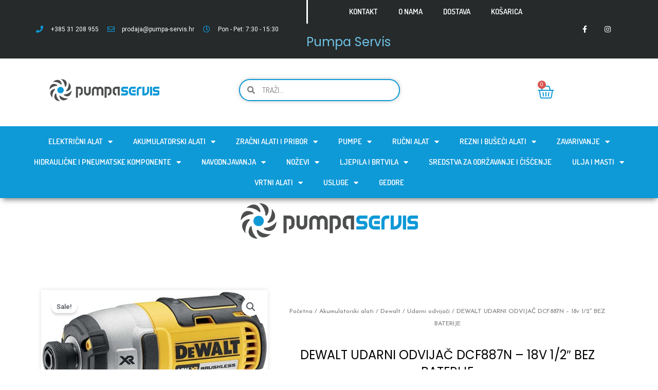

--- FILE ---
content_type: text/html; charset=UTF-8
request_url: https://pumpa-servis.hr/proizvod/dewalt-udarni-odvijac-dcf887n-18v-1-2-bez-baterije/
body_size: 34843
content:
<!DOCTYPE html>
<html lang="hr">
<head>
<meta charset="UTF-8">
<meta name="viewport" content="width=device-width, initial-scale=1">
	 <link rel="profile" href="https://gmpg.org/xfn/11"> 
	 <title>DEWALT UDARNI ODVIJAČ DCF887N &#8211; 18v 1/2&#8243; BEZ BATERIJE &#8211; Pumpa Servis</title>
<meta name='robots' content='max-image-preview:large' />
<link rel="alternate" type="application/rss+xml" title="Pumpa Servis &raquo; Kanal" href="https://pumpa-servis.hr/feed/" />
<link rel="alternate" type="application/rss+xml" title="Pumpa Servis &raquo; Kanal komentara" href="https://pumpa-servis.hr/comments/feed/" />
<script>
window._wpemojiSettings = {"baseUrl":"https:\/\/s.w.org\/images\/core\/emoji\/14.0.0\/72x72\/","ext":".png","svgUrl":"https:\/\/s.w.org\/images\/core\/emoji\/14.0.0\/svg\/","svgExt":".svg","source":{"concatemoji":"https:\/\/pumpa-servis.hr\/wp-includes\/js\/wp-emoji-release.min.js?ver=6.4.7"}};
/*! This file is auto-generated */
!function(i,n){var o,s,e;function c(e){try{var t={supportTests:e,timestamp:(new Date).valueOf()};sessionStorage.setItem(o,JSON.stringify(t))}catch(e){}}function p(e,t,n){e.clearRect(0,0,e.canvas.width,e.canvas.height),e.fillText(t,0,0);var t=new Uint32Array(e.getImageData(0,0,e.canvas.width,e.canvas.height).data),r=(e.clearRect(0,0,e.canvas.width,e.canvas.height),e.fillText(n,0,0),new Uint32Array(e.getImageData(0,0,e.canvas.width,e.canvas.height).data));return t.every(function(e,t){return e===r[t]})}function u(e,t,n){switch(t){case"flag":return n(e,"\ud83c\udff3\ufe0f\u200d\u26a7\ufe0f","\ud83c\udff3\ufe0f\u200b\u26a7\ufe0f")?!1:!n(e,"\ud83c\uddfa\ud83c\uddf3","\ud83c\uddfa\u200b\ud83c\uddf3")&&!n(e,"\ud83c\udff4\udb40\udc67\udb40\udc62\udb40\udc65\udb40\udc6e\udb40\udc67\udb40\udc7f","\ud83c\udff4\u200b\udb40\udc67\u200b\udb40\udc62\u200b\udb40\udc65\u200b\udb40\udc6e\u200b\udb40\udc67\u200b\udb40\udc7f");case"emoji":return!n(e,"\ud83e\udef1\ud83c\udffb\u200d\ud83e\udef2\ud83c\udfff","\ud83e\udef1\ud83c\udffb\u200b\ud83e\udef2\ud83c\udfff")}return!1}function f(e,t,n){var r="undefined"!=typeof WorkerGlobalScope&&self instanceof WorkerGlobalScope?new OffscreenCanvas(300,150):i.createElement("canvas"),a=r.getContext("2d",{willReadFrequently:!0}),o=(a.textBaseline="top",a.font="600 32px Arial",{});return e.forEach(function(e){o[e]=t(a,e,n)}),o}function t(e){var t=i.createElement("script");t.src=e,t.defer=!0,i.head.appendChild(t)}"undefined"!=typeof Promise&&(o="wpEmojiSettingsSupports",s=["flag","emoji"],n.supports={everything:!0,everythingExceptFlag:!0},e=new Promise(function(e){i.addEventListener("DOMContentLoaded",e,{once:!0})}),new Promise(function(t){var n=function(){try{var e=JSON.parse(sessionStorage.getItem(o));if("object"==typeof e&&"number"==typeof e.timestamp&&(new Date).valueOf()<e.timestamp+604800&&"object"==typeof e.supportTests)return e.supportTests}catch(e){}return null}();if(!n){if("undefined"!=typeof Worker&&"undefined"!=typeof OffscreenCanvas&&"undefined"!=typeof URL&&URL.createObjectURL&&"undefined"!=typeof Blob)try{var e="postMessage("+f.toString()+"("+[JSON.stringify(s),u.toString(),p.toString()].join(",")+"));",r=new Blob([e],{type:"text/javascript"}),a=new Worker(URL.createObjectURL(r),{name:"wpTestEmojiSupports"});return void(a.onmessage=function(e){c(n=e.data),a.terminate(),t(n)})}catch(e){}c(n=f(s,u,p))}t(n)}).then(function(e){for(var t in e)n.supports[t]=e[t],n.supports.everything=n.supports.everything&&n.supports[t],"flag"!==t&&(n.supports.everythingExceptFlag=n.supports.everythingExceptFlag&&n.supports[t]);n.supports.everythingExceptFlag=n.supports.everythingExceptFlag&&!n.supports.flag,n.DOMReady=!1,n.readyCallback=function(){n.DOMReady=!0}}).then(function(){return e}).then(function(){var e;n.supports.everything||(n.readyCallback(),(e=n.source||{}).concatemoji?t(e.concatemoji):e.wpemoji&&e.twemoji&&(t(e.twemoji),t(e.wpemoji)))}))}((window,document),window._wpemojiSettings);
</script>
<link rel='stylesheet' id='astra-theme-css-css' href='https://pumpa-servis.hr/wp-content/themes/astra/assets/css/minified/style.min.css?ver=4.6.5' media='all' />
<style id='astra-theme-css-inline-css'>
.ast-no-sidebar .entry-content .alignfull {margin-left: calc( -50vw + 50%);margin-right: calc( -50vw + 50%);max-width: 100vw;width: 100vw;}.ast-no-sidebar .entry-content .alignwide {margin-left: calc(-41vw + 50%);margin-right: calc(-41vw + 50%);max-width: unset;width: unset;}.ast-no-sidebar .entry-content .alignfull .alignfull,.ast-no-sidebar .entry-content .alignfull .alignwide,.ast-no-sidebar .entry-content .alignwide .alignfull,.ast-no-sidebar .entry-content .alignwide .alignwide,.ast-no-sidebar .entry-content .wp-block-column .alignfull,.ast-no-sidebar .entry-content .wp-block-column .alignwide{width: 100%;margin-left: auto;margin-right: auto;}.wp-block-gallery,.blocks-gallery-grid {margin: 0;}.wp-block-separator {max-width: 100px;}.wp-block-separator.is-style-wide,.wp-block-separator.is-style-dots {max-width: none;}.entry-content .has-2-columns .wp-block-column:first-child {padding-right: 10px;}.entry-content .has-2-columns .wp-block-column:last-child {padding-left: 10px;}@media (max-width: 782px) {.entry-content .wp-block-columns .wp-block-column {flex-basis: 100%;}.entry-content .has-2-columns .wp-block-column:first-child {padding-right: 0;}.entry-content .has-2-columns .wp-block-column:last-child {padding-left: 0;}}body .entry-content .wp-block-latest-posts {margin-left: 0;}body .entry-content .wp-block-latest-posts li {list-style: none;}.ast-no-sidebar .ast-container .entry-content .wp-block-latest-posts {margin-left: 0;}.ast-header-break-point .entry-content .alignwide {margin-left: auto;margin-right: auto;}.entry-content .blocks-gallery-item img {margin-bottom: auto;}.wp-block-pullquote {border-top: 4px solid #555d66;border-bottom: 4px solid #555d66;color: #40464d;}:root{--ast-container-default-xlg-padding:3em;--ast-container-default-lg-padding:3em;--ast-container-default-slg-padding:2em;--ast-container-default-md-padding:3em;--ast-container-default-sm-padding:3em;--ast-container-default-xs-padding:2.4em;--ast-container-default-xxs-padding:1.8em;--ast-code-block-background:#EEEEEE;--ast-comment-inputs-background:#FAFAFA;--ast-normal-container-width:1200px;--ast-narrow-container-width:750px;--ast-blog-title-font-weight:normal;--ast-blog-meta-weight:inherit;}html{font-size:93.75%;}a{color:var(--ast-global-color-0);}a:hover,a:focus{color:var(--ast-global-color-1);}body,button,input,select,textarea,.ast-button,.ast-custom-button{font-family:-apple-system,BlinkMacSystemFont,Segoe UI,Roboto,Oxygen-Sans,Ubuntu,Cantarell,Helvetica Neue,sans-serif;font-weight:inherit;font-size:15px;font-size:1rem;line-height:var(--ast-body-line-height,1.65em);}blockquote{color:var(--ast-global-color-3);}.site-title{font-size:35px;font-size:2.3333333333333rem;display:none;}header .custom-logo-link img{max-width:175px;}.astra-logo-svg{width:175px;}.site-header .site-description{font-size:15px;font-size:1rem;display:none;}.entry-title{font-size:26px;font-size:1.7333333333333rem;}.archive .ast-article-post .ast-article-inner,.blog .ast-article-post .ast-article-inner,.archive .ast-article-post .ast-article-inner:hover,.blog .ast-article-post .ast-article-inner:hover{overflow:hidden;}h1,.entry-content h1{font-size:40px;font-size:2.6666666666667rem;line-height:1.4em;}h2,.entry-content h2{font-size:32px;font-size:2.1333333333333rem;line-height:1.3em;}h3,.entry-content h3{font-size:26px;font-size:1.7333333333333rem;line-height:1.3em;}h4,.entry-content h4{font-size:24px;font-size:1.6rem;line-height:1.2em;}h5,.entry-content h5{font-size:20px;font-size:1.3333333333333rem;line-height:1.2em;}h6,.entry-content h6{font-size:16px;font-size:1.0666666666667rem;line-height:1.25em;}::selection{background-color:var(--ast-global-color-0);color:#ffffff;}body,h1,.entry-title a,.entry-content h1,h2,.entry-content h2,h3,.entry-content h3,h4,.entry-content h4,h5,.entry-content h5,h6,.entry-content h6{color:var(--ast-global-color-3);}.tagcloud a:hover,.tagcloud a:focus,.tagcloud a.current-item{color:#ffffff;border-color:var(--ast-global-color-0);background-color:var(--ast-global-color-0);}input:focus,input[type="text"]:focus,input[type="email"]:focus,input[type="url"]:focus,input[type="password"]:focus,input[type="reset"]:focus,input[type="search"]:focus,textarea:focus{border-color:var(--ast-global-color-0);}input[type="radio"]:checked,input[type=reset],input[type="checkbox"]:checked,input[type="checkbox"]:hover:checked,input[type="checkbox"]:focus:checked,input[type=range]::-webkit-slider-thumb{border-color:var(--ast-global-color-0);background-color:var(--ast-global-color-0);box-shadow:none;}.site-footer a:hover + .post-count,.site-footer a:focus + .post-count{background:var(--ast-global-color-0);border-color:var(--ast-global-color-0);}.single .nav-links .nav-previous,.single .nav-links .nav-next{color:var(--ast-global-color-0);}.entry-meta,.entry-meta *{line-height:1.45;color:var(--ast-global-color-0);}.entry-meta a:not(.ast-button):hover,.entry-meta a:not(.ast-button):hover *,.entry-meta a:not(.ast-button):focus,.entry-meta a:not(.ast-button):focus *,.page-links > .page-link,.page-links .page-link:hover,.post-navigation a:hover{color:var(--ast-global-color-1);}#cat option,.secondary .calendar_wrap thead a,.secondary .calendar_wrap thead a:visited{color:var(--ast-global-color-0);}.secondary .calendar_wrap #today,.ast-progress-val span{background:var(--ast-global-color-0);}.secondary a:hover + .post-count,.secondary a:focus + .post-count{background:var(--ast-global-color-0);border-color:var(--ast-global-color-0);}.calendar_wrap #today > a{color:#ffffff;}.page-links .page-link,.single .post-navigation a{color:var(--ast-global-color-0);}.ast-search-menu-icon .search-form button.search-submit{padding:0 4px;}.ast-search-menu-icon form.search-form{padding-right:0;}.ast-search-menu-icon.slide-search input.search-field{width:0;}.ast-header-search .ast-search-menu-icon.ast-dropdown-active .search-form,.ast-header-search .ast-search-menu-icon.ast-dropdown-active .search-field:focus{transition:all 0.2s;}.search-form input.search-field:focus{outline:none;}.widget-title,.widget .wp-block-heading{font-size:21px;font-size:1.4rem;color:var(--ast-global-color-3);}.ast-search-menu-icon.slide-search a:focus-visible:focus-visible,.astra-search-icon:focus-visible,#close:focus-visible,a:focus-visible,.ast-menu-toggle:focus-visible,.site .skip-link:focus-visible,.wp-block-loginout input:focus-visible,.wp-block-search.wp-block-search__button-inside .wp-block-search__inside-wrapper,.ast-header-navigation-arrow:focus-visible,.woocommerce .wc-proceed-to-checkout > .checkout-button:focus-visible,.woocommerce .woocommerce-MyAccount-navigation ul li a:focus-visible,.ast-orders-table__row .ast-orders-table__cell:focus-visible,.woocommerce .woocommerce-order-details .order-again > .button:focus-visible,.woocommerce .woocommerce-message a.button.wc-forward:focus-visible,.woocommerce #minus_qty:focus-visible,.woocommerce #plus_qty:focus-visible,a#ast-apply-coupon:focus-visible,.woocommerce .woocommerce-info a:focus-visible,.woocommerce .astra-shop-summary-wrap a:focus-visible,.woocommerce a.wc-forward:focus-visible,#ast-apply-coupon:focus-visible,.woocommerce-js .woocommerce-mini-cart-item a.remove:focus-visible,#close:focus-visible,.button.search-submit:focus-visible,#search_submit:focus,.normal-search:focus-visible{outline-style:dotted;outline-color:inherit;outline-width:thin;}input:focus,input[type="text"]:focus,input[type="email"]:focus,input[type="url"]:focus,input[type="password"]:focus,input[type="reset"]:focus,input[type="search"]:focus,input[type="number"]:focus,textarea:focus,.wp-block-search__input:focus,[data-section="section-header-mobile-trigger"] .ast-button-wrap .ast-mobile-menu-trigger-minimal:focus,.ast-mobile-popup-drawer.active .menu-toggle-close:focus,.woocommerce-ordering select.orderby:focus,#ast-scroll-top:focus,#coupon_code:focus,.woocommerce-page #comment:focus,.woocommerce #reviews #respond input#submit:focus,.woocommerce a.add_to_cart_button:focus,.woocommerce .button.single_add_to_cart_button:focus,.woocommerce .woocommerce-cart-form button:focus,.woocommerce .woocommerce-cart-form__cart-item .quantity .qty:focus,.woocommerce .woocommerce-billing-fields .woocommerce-billing-fields__field-wrapper .woocommerce-input-wrapper > .input-text:focus,.woocommerce #order_comments:focus,.woocommerce #place_order:focus,.woocommerce .woocommerce-address-fields .woocommerce-address-fields__field-wrapper .woocommerce-input-wrapper > .input-text:focus,.woocommerce .woocommerce-MyAccount-content form button:focus,.woocommerce .woocommerce-MyAccount-content .woocommerce-EditAccountForm .woocommerce-form-row .woocommerce-Input.input-text:focus,.woocommerce .ast-woocommerce-container .woocommerce-pagination ul.page-numbers li a:focus,body #content .woocommerce form .form-row .select2-container--default .select2-selection--single:focus,#ast-coupon-code:focus,.woocommerce.woocommerce-js .quantity input[type=number]:focus,.woocommerce-js .woocommerce-mini-cart-item .quantity input[type=number]:focus,.woocommerce p#ast-coupon-trigger:focus{border-style:dotted;border-color:inherit;border-width:thin;}input{outline:none;}.woocommerce-js input[type=text]:focus,.woocommerce-js input[type=email]:focus,.woocommerce-js textarea:focus,input[type=number]:focus,.comments-area textarea#comment:focus,.comments-area textarea#comment:active,.comments-area .ast-comment-formwrap input[type="text"]:focus,.comments-area .ast-comment-formwrap input[type="text"]:active{outline-style:disable;outline-color:inherit;outline-width:thin;}.main-header-menu .menu-link,.ast-header-custom-item a{color:var(--ast-global-color-3);}.main-header-menu .menu-item:hover > .menu-link,.main-header-menu .menu-item:hover > .ast-menu-toggle,.main-header-menu .ast-masthead-custom-menu-items a:hover,.main-header-menu .menu-item.focus > .menu-link,.main-header-menu .menu-item.focus > .ast-menu-toggle,.main-header-menu .current-menu-item > .menu-link,.main-header-menu .current-menu-ancestor > .menu-link,.main-header-menu .current-menu-item > .ast-menu-toggle,.main-header-menu .current-menu-ancestor > .ast-menu-toggle{color:var(--ast-global-color-0);}.header-main-layout-3 .ast-main-header-bar-alignment{margin-right:auto;}.header-main-layout-2 .site-header-section-left .ast-site-identity{text-align:left;}.ast-logo-title-inline .site-logo-img{padding-right:1em;}.site-logo-img img{ transition:all 0.2s linear;}body .ast-oembed-container *{position:absolute;top:0;width:100%;height:100%;left:0;}body .wp-block-embed-pocket-casts .ast-oembed-container *{position:unset;}.ast-header-break-point .ast-mobile-menu-buttons-minimal.menu-toggle{background:transparent;color:var(--ast-global-color-0);}.ast-header-break-point .ast-mobile-menu-buttons-outline.menu-toggle{background:transparent;border:1px solid var(--ast-global-color-0);color:var(--ast-global-color-0);}.ast-header-break-point .ast-mobile-menu-buttons-fill.menu-toggle{background:var(--ast-global-color-0);}.ast-single-post-featured-section + article {margin-top: 2em;}.site-content .ast-single-post-featured-section img {width: 100%;overflow: hidden;object-fit: cover;}.site > .ast-single-related-posts-container {margin-top: 0;}@media (min-width: 769px) {.ast-desktop .ast-container--narrow {max-width: var(--ast-narrow-container-width);margin: 0 auto;}}.ast-page-builder-template .hentry {margin: 0;}.ast-page-builder-template .site-content > .ast-container {max-width: 100%;padding: 0;}.ast-page-builder-template .site .site-content #primary {padding: 0;margin: 0;}.ast-page-builder-template .no-results {text-align: center;margin: 4em auto;}.ast-page-builder-template .ast-pagination {padding: 2em;}.ast-page-builder-template .entry-header.ast-no-title.ast-no-thumbnail {margin-top: 0;}.ast-page-builder-template .entry-header.ast-header-without-markup {margin-top: 0;margin-bottom: 0;}.ast-page-builder-template .entry-header.ast-no-title.ast-no-meta {margin-bottom: 0;}.ast-page-builder-template.single .post-navigation {padding-bottom: 2em;}.ast-page-builder-template.single-post .site-content > .ast-container {max-width: 100%;}.ast-page-builder-template .entry-header {margin-top: 2em;margin-left: auto;margin-right: auto;}.ast-single-post.ast-page-builder-template .site-main > article,.woocommerce.ast-page-builder-template .site-main {padding-top: 2em;padding-left: 20px;padding-right: 20px;}.ast-page-builder-template .ast-archive-description {margin: 2em auto 0;padding-left: 20px;padding-right: 20px;}.ast-page-builder-template .ast-row {margin-left: 0;margin-right: 0;}.single.ast-page-builder-template .entry-header + .entry-content {margin-bottom: 2em;}@media(min-width: 768px) {.ast-page-builder-template.archive.ast-right-sidebar .ast-row article,.ast-page-builder-template.archive.ast-left-sidebar .ast-row article {padding-left: 0;padding-right: 0;}}.ast-page-builder-template.ast-no-sidebar .entry-content .alignwide {margin-left: 0;margin-right: 0;}.footer-adv .footer-adv-overlay{border-top-style:solid;border-top-color:#7a7a7a;}.wp-block-buttons.aligncenter{justify-content:center;}@media (max-width:782px){.entry-content .wp-block-columns .wp-block-column{margin-left:0px;}}.wp-block-image.aligncenter{margin-left:auto;margin-right:auto;}.wp-block-table.aligncenter{margin-left:auto;margin-right:auto;}.wp-block-buttons .wp-block-button.is-style-outline .wp-block-button__link.wp-element-button,.ast-outline-button,.wp-block-uagb-buttons-child .uagb-buttons-repeater.ast-outline-button{border-top-width:2px;border-right-width:2px;border-bottom-width:2px;border-left-width:2px;font-family:inherit;font-weight:inherit;line-height:1em;}.entry-content[ast-blocks-layout] > figure{margin-bottom:1em;}#page{display:flex;flex-direction:column;min-height:100vh;}.ast-404-layout-1 h1.page-title{color:var(--ast-global-color-2);}.single .post-navigation a{line-height:1em;height:inherit;}.error-404 .page-sub-title{font-size:1.5rem;font-weight:inherit;}.search .site-content .content-area .search-form{margin-bottom:0;}#page .site-content{flex-grow:1;}.widget{margin-bottom:1.25em;}#secondary li{line-height:1.5em;}#secondary .wp-block-group h2{margin-bottom:0.7em;}#secondary h2{font-size:1.7rem;}.ast-separate-container .ast-article-post,.ast-separate-container .ast-article-single,.ast-separate-container .comment-respond{padding:3em;}.ast-separate-container .ast-article-single .ast-article-single{padding:0;}.ast-article-single .wp-block-post-template-is-layout-grid{padding-left:0;}.ast-separate-container .comments-title,.ast-narrow-container .comments-title{padding:1.5em 2em;}.ast-page-builder-template .comment-form-textarea,.ast-comment-formwrap .ast-grid-common-col{padding:0;}.ast-comment-formwrap{padding:0;display:inline-flex;column-gap:20px;width:100%;margin-left:0;margin-right:0;}.comments-area textarea#comment:focus,.comments-area textarea#comment:active,.comments-area .ast-comment-formwrap input[type="text"]:focus,.comments-area .ast-comment-formwrap input[type="text"]:active {box-shadow:none;outline:none;}.archive.ast-page-builder-template .entry-header{margin-top:2em;}.ast-page-builder-template .ast-comment-formwrap{width:100%;}.entry-title{margin-bottom:0.5em;}.ast-archive-description p{font-size:inherit;font-weight:inherit;line-height:inherit;}.ast-separate-container .ast-comment-list li.depth-1,.hentry{margin-bottom:2em;}@media (min-width:768px){.ast-left-sidebar.ast-page-builder-template #secondary,.archive.ast-right-sidebar.ast-page-builder-template .site-main{padding-left:20px;padding-right:20px;}}@media (max-width:544px){.ast-comment-formwrap.ast-row{column-gap:10px;display:inline-block;}#ast-commentform .ast-grid-common-col{position:relative;width:100%;}}@media (min-width:1201px){.ast-separate-container .ast-article-post,.ast-separate-container .ast-article-single,.ast-separate-container .ast-author-box,.ast-separate-container .ast-404-layout-1,.ast-separate-container .no-results{padding:3em;}}@media (max-width:768px){.ast-separate-container #primary,.ast-separate-container #secondary{padding:1.5em 0;}#primary,#secondary{padding:1.5em 0;margin:0;}.ast-left-sidebar #content > .ast-container{display:flex;flex-direction:column-reverse;width:100%;}}@media (min-width:769px){.ast-separate-container.ast-right-sidebar #primary,.ast-separate-container.ast-left-sidebar #primary{border:0;}.search-no-results.ast-separate-container #primary{margin-bottom:4em;}}.elementor-button-wrapper .elementor-button{border-style:solid;text-decoration:none;border-top-width:0;border-right-width:0;border-left-width:0;border-bottom-width:0;}body .elementor-button.elementor-size-sm,body .elementor-button.elementor-size-xs,body .elementor-button.elementor-size-md,body .elementor-button.elementor-size-lg,body .elementor-button.elementor-size-xl,body .elementor-button{padding-top:10px;padding-right:40px;padding-bottom:10px;padding-left:40px;}.elementor-button-wrapper .elementor-button{border-color:var(--ast-global-color-0);background-color:var(--ast-global-color-0);}.elementor-button-wrapper .elementor-button:hover,.elementor-button-wrapper .elementor-button:focus{color:#ffffff;background-color:var(--ast-global-color-1);border-color:var(--ast-global-color-1);}.wp-block-button .wp-block-button__link ,.elementor-button-wrapper .elementor-button,.elementor-button-wrapper .elementor-button:visited{color:#ffffff;}.elementor-button-wrapper .elementor-button{line-height:1em;}.wp-block-button .wp-block-button__link:hover,.wp-block-button .wp-block-button__link:focus{color:#ffffff;background-color:var(--ast-global-color-1);border-color:var(--ast-global-color-1);}.elementor-widget-heading h1.elementor-heading-title{line-height:1.4em;}.elementor-widget-heading h2.elementor-heading-title{line-height:1.3em;}.elementor-widget-heading h3.elementor-heading-title{line-height:1.3em;}.elementor-widget-heading h4.elementor-heading-title{line-height:1.2em;}.elementor-widget-heading h5.elementor-heading-title{line-height:1.2em;}.elementor-widget-heading h6.elementor-heading-title{line-height:1.25em;}.wp-block-button .wp-block-button__link{border-top-width:0;border-right-width:0;border-left-width:0;border-bottom-width:0;border-color:var(--ast-global-color-0);background-color:var(--ast-global-color-0);color:#ffffff;font-family:inherit;font-weight:inherit;line-height:1em;padding-top:10px;padding-right:40px;padding-bottom:10px;padding-left:40px;}.menu-toggle,button,.ast-button,.ast-custom-button,.button,input#submit,input[type="button"],input[type="submit"],input[type="reset"],.search .search-submit{border-style:solid;border-top-width:0;border-right-width:0;border-left-width:0;border-bottom-width:0;color:#ffffff;border-color:var(--ast-global-color-0);background-color:var(--ast-global-color-0);padding-top:10px;padding-right:40px;padding-bottom:10px;padding-left:40px;font-family:inherit;font-weight:inherit;line-height:1em;}button:focus,.menu-toggle:hover,button:hover,.ast-button:hover,.ast-custom-button:hover .button:hover,.ast-custom-button:hover ,input[type=reset]:hover,input[type=reset]:focus,input#submit:hover,input#submit:focus,input[type="button"]:hover,input[type="button"]:focus,input[type="submit"]:hover,input[type="submit"]:focus{color:#ffffff;background-color:var(--ast-global-color-1);border-color:var(--ast-global-color-1);}form[CLASS*="wp-block-search__"].wp-block-search .wp-block-search__inside-wrapper .wp-block-search__button.has-icon{padding-top:calc(10px - 3px);padding-right:calc(40px - 3px);padding-bottom:calc(10px - 3px);padding-left:calc(40px - 3px);}@media (max-width:768px){.ast-mobile-header-stack .main-header-bar .ast-search-menu-icon{display:inline-block;}.ast-header-break-point.ast-header-custom-item-outside .ast-mobile-header-stack .main-header-bar .ast-search-icon{margin:0;}.ast-comment-avatar-wrap img{max-width:2.5em;}.ast-comment-meta{padding:0 1.8888em 1.3333em;}.ast-separate-container .ast-comment-list li.depth-1{padding:1.5em 2.14em;}.ast-separate-container .comment-respond{padding:2em 2.14em;}}@media (min-width:544px){.ast-container{max-width:100%;}}@media (max-width:544px){.ast-separate-container .ast-article-post,.ast-separate-container .ast-article-single,.ast-separate-container .comments-title,.ast-separate-container .ast-archive-description{padding:1.5em 1em;}.ast-separate-container #content .ast-container{padding-left:0.54em;padding-right:0.54em;}.ast-separate-container .ast-comment-list .bypostauthor{padding:.5em;}.ast-search-menu-icon.ast-dropdown-active .search-field{width:170px;}.site-branding img,.site-header .site-logo-img .custom-logo-link img{max-width:100%;}}.ast-no-sidebar.ast-separate-container .entry-content .alignfull {margin-left: -6.67em;margin-right: -6.67em;width: auto;}@media (max-width: 1200px) {.ast-no-sidebar.ast-separate-container .entry-content .alignfull {margin-left: -2.4em;margin-right: -2.4em;}}@media (max-width: 768px) {.ast-no-sidebar.ast-separate-container .entry-content .alignfull {margin-left: -2.14em;margin-right: -2.14em;}}@media (max-width: 544px) {.ast-no-sidebar.ast-separate-container .entry-content .alignfull {margin-left: -1em;margin-right: -1em;}}.ast-no-sidebar.ast-separate-container .entry-content .alignwide {margin-left: -20px;margin-right: -20px;}.ast-no-sidebar.ast-separate-container .entry-content .wp-block-column .alignfull,.ast-no-sidebar.ast-separate-container .entry-content .wp-block-column .alignwide {margin-left: auto;margin-right: auto;width: 100%;}@media (max-width:768px){.site-title{display:none;}.site-header .site-description{display:none;}h1,.entry-content h1{font-size:30px;}h2,.entry-content h2{font-size:25px;}h3,.entry-content h3{font-size:20px;}}@media (max-width:544px){.site-title{display:none;}.site-header .site-description{display:none;}h1,.entry-content h1{font-size:30px;}h2,.entry-content h2{font-size:25px;}h3,.entry-content h3{font-size:20px;}}@media (max-width:768px){html{font-size:85.5%;}}@media (max-width:544px){html{font-size:85.5%;}}@media (min-width:769px){.ast-container{max-width:1240px;}}@font-face {font-family: "Astra";src: url(https://pumpa-servis.hr/wp-content/themes/astra/assets/fonts/astra.woff) format("woff"),url(https://pumpa-servis.hr/wp-content/themes/astra/assets/fonts/astra.ttf) format("truetype"),url(https://pumpa-servis.hr/wp-content/themes/astra/assets/fonts/astra.svg#astra) format("svg");font-weight: normal;font-style: normal;font-display: fallback;}@media (max-width:921px) {.main-header-bar .main-header-bar-navigation{display:none;}}.ast-desktop .main-header-menu.submenu-with-border .sub-menu,.ast-desktop .main-header-menu.submenu-with-border .astra-full-megamenu-wrapper{border-color:var(--ast-global-color-0);}.ast-desktop .main-header-menu.submenu-with-border .sub-menu{border-top-width:2px;border-style:solid;}.ast-desktop .main-header-menu.submenu-with-border .sub-menu .sub-menu{top:-2px;}.ast-desktop .main-header-menu.submenu-with-border .sub-menu .menu-link,.ast-desktop .main-header-menu.submenu-with-border .children .menu-link{border-bottom-width:0px;border-style:solid;border-color:#eaeaea;}@media (min-width:769px){.main-header-menu .sub-menu .menu-item.ast-left-align-sub-menu:hover > .sub-menu,.main-header-menu .sub-menu .menu-item.ast-left-align-sub-menu.focus > .sub-menu{margin-left:-0px;}}.ast-small-footer{border-top-style:solid;border-top-width:1px;border-top-color:#7a7a7a;}.ast-small-footer-wrap{text-align:center;}.site .comments-area{padding-bottom:3em;}.ast-header-break-point.ast-header-custom-item-inside .main-header-bar .main-header-bar-navigation .ast-search-icon {display: none;}.ast-header-break-point.ast-header-custom-item-inside .main-header-bar .ast-search-menu-icon .search-form {padding: 0;display: block;overflow: hidden;}.ast-header-break-point .ast-header-custom-item .widget:last-child {margin-bottom: 1em;}.ast-header-custom-item .widget {margin: 0.5em;display: inline-block;vertical-align: middle;}.ast-header-custom-item .widget p {margin-bottom: 0;}.ast-header-custom-item .widget li {width: auto;}.ast-header-custom-item-inside .button-custom-menu-item .menu-link {display: none;}.ast-header-custom-item-inside.ast-header-break-point .button-custom-menu-item .ast-custom-button-link {display: none;}.ast-header-custom-item-inside.ast-header-break-point .button-custom-menu-item .menu-link {display: block;}.ast-header-break-point.ast-header-custom-item-outside .main-header-bar .ast-search-icon {margin-right: 1em;}.ast-header-break-point.ast-header-custom-item-inside .main-header-bar .ast-search-menu-icon .search-field,.ast-header-break-point.ast-header-custom-item-inside .main-header-bar .ast-search-menu-icon.ast-inline-search .search-field {width: 100%;padding-right: 5.5em;}.ast-header-break-point.ast-header-custom-item-inside .main-header-bar .ast-search-menu-icon .search-submit {display: block;position: absolute;height: 100%;top: 0;right: 0;padding: 0 1em;border-radius: 0;}.ast-header-break-point .ast-header-custom-item .ast-masthead-custom-menu-items {padding-left: 20px;padding-right: 20px;margin-bottom: 1em;margin-top: 1em;}.ast-header-custom-item-inside.ast-header-break-point .button-custom-menu-item {padding-left: 0;padding-right: 0;margin-top: 0;margin-bottom: 0;}.astra-icon-down_arrow::after {content: "\e900";font-family: Astra;}.astra-icon-close::after {content: "\e5cd";font-family: Astra;}.astra-icon-drag_handle::after {content: "\e25d";font-family: Astra;}.astra-icon-format_align_justify::after {content: "\e235";font-family: Astra;}.astra-icon-menu::after {content: "\e5d2";font-family: Astra;}.astra-icon-reorder::after {content: "\e8fe";font-family: Astra;}.astra-icon-search::after {content: "\e8b6";font-family: Astra;}.astra-icon-zoom_in::after {content: "\e56b";font-family: Astra;}.astra-icon-check-circle::after {content: "\e901";font-family: Astra;}.astra-icon-shopping-cart::after {content: "\f07a";font-family: Astra;}.astra-icon-shopping-bag::after {content: "\f290";font-family: Astra;}.astra-icon-shopping-basket::after {content: "\f291";font-family: Astra;}.astra-icon-circle-o::after {content: "\e903";font-family: Astra;}.astra-icon-certificate::after {content: "\e902";font-family: Astra;}blockquote {padding: 1.2em;}:root .has-ast-global-color-0-color{color:var(--ast-global-color-0);}:root .has-ast-global-color-0-background-color{background-color:var(--ast-global-color-0);}:root .wp-block-button .has-ast-global-color-0-color{color:var(--ast-global-color-0);}:root .wp-block-button .has-ast-global-color-0-background-color{background-color:var(--ast-global-color-0);}:root .has-ast-global-color-1-color{color:var(--ast-global-color-1);}:root .has-ast-global-color-1-background-color{background-color:var(--ast-global-color-1);}:root .wp-block-button .has-ast-global-color-1-color{color:var(--ast-global-color-1);}:root .wp-block-button .has-ast-global-color-1-background-color{background-color:var(--ast-global-color-1);}:root .has-ast-global-color-2-color{color:var(--ast-global-color-2);}:root .has-ast-global-color-2-background-color{background-color:var(--ast-global-color-2);}:root .wp-block-button .has-ast-global-color-2-color{color:var(--ast-global-color-2);}:root .wp-block-button .has-ast-global-color-2-background-color{background-color:var(--ast-global-color-2);}:root .has-ast-global-color-3-color{color:var(--ast-global-color-3);}:root .has-ast-global-color-3-background-color{background-color:var(--ast-global-color-3);}:root .wp-block-button .has-ast-global-color-3-color{color:var(--ast-global-color-3);}:root .wp-block-button .has-ast-global-color-3-background-color{background-color:var(--ast-global-color-3);}:root .has-ast-global-color-4-color{color:var(--ast-global-color-4);}:root .has-ast-global-color-4-background-color{background-color:var(--ast-global-color-4);}:root .wp-block-button .has-ast-global-color-4-color{color:var(--ast-global-color-4);}:root .wp-block-button .has-ast-global-color-4-background-color{background-color:var(--ast-global-color-4);}:root .has-ast-global-color-5-color{color:var(--ast-global-color-5);}:root .has-ast-global-color-5-background-color{background-color:var(--ast-global-color-5);}:root .wp-block-button .has-ast-global-color-5-color{color:var(--ast-global-color-5);}:root .wp-block-button .has-ast-global-color-5-background-color{background-color:var(--ast-global-color-5);}:root .has-ast-global-color-6-color{color:var(--ast-global-color-6);}:root .has-ast-global-color-6-background-color{background-color:var(--ast-global-color-6);}:root .wp-block-button .has-ast-global-color-6-color{color:var(--ast-global-color-6);}:root .wp-block-button .has-ast-global-color-6-background-color{background-color:var(--ast-global-color-6);}:root .has-ast-global-color-7-color{color:var(--ast-global-color-7);}:root .has-ast-global-color-7-background-color{background-color:var(--ast-global-color-7);}:root .wp-block-button .has-ast-global-color-7-color{color:var(--ast-global-color-7);}:root .wp-block-button .has-ast-global-color-7-background-color{background-color:var(--ast-global-color-7);}:root .has-ast-global-color-8-color{color:var(--ast-global-color-8);}:root .has-ast-global-color-8-background-color{background-color:var(--ast-global-color-8);}:root .wp-block-button .has-ast-global-color-8-color{color:var(--ast-global-color-8);}:root .wp-block-button .has-ast-global-color-8-background-color{background-color:var(--ast-global-color-8);}:root{--ast-global-color-0:#0170B9;--ast-global-color-1:#3a3a3a;--ast-global-color-2:#3a3a3a;--ast-global-color-3:#4B4F58;--ast-global-color-4:#F5F5F5;--ast-global-color-5:#FFFFFF;--ast-global-color-6:#E5E5E5;--ast-global-color-7:#424242;--ast-global-color-8:#000000;}:root {--ast-border-color : var(--ast-global-color-6);}.ast-breadcrumbs .trail-browse,.ast-breadcrumbs .trail-items,.ast-breadcrumbs .trail-items li{display:inline-block;margin:0;padding:0;border:none;background:inherit;text-indent:0;text-decoration:none;}.ast-breadcrumbs .trail-browse{font-size:inherit;font-style:inherit;font-weight:inherit;color:inherit;}.ast-breadcrumbs .trail-items{list-style:none;}.trail-items li::after{padding:0 0.3em;content:"\00bb";}.trail-items li:last-of-type::after{display:none;}h1,.entry-content h1,h2,.entry-content h2,h3,.entry-content h3,h4,.entry-content h4,h5,.entry-content h5,h6,.entry-content h6{color:var(--ast-global-color-2);}.elementor-posts-container [CLASS*="ast-width-"]{width:100%;}.elementor-template-full-width .ast-container{display:block;}.elementor-screen-only,.screen-reader-text,.screen-reader-text span,.ui-helper-hidden-accessible{top:0 !important;}@media (max-width:544px){.elementor-element .elementor-wc-products .woocommerce[class*="columns-"] ul.products li.product{width:auto;margin:0;}.elementor-element .woocommerce .woocommerce-result-count{float:none;}}.ast-header-break-point .main-header-bar{border-bottom-width:1px;}@media (min-width:769px){.main-header-bar{border-bottom-width:1px;}}.main-header-menu .menu-item, #astra-footer-menu .menu-item, .main-header-bar .ast-masthead-custom-menu-items{-js-display:flex;display:flex;-webkit-box-pack:center;-webkit-justify-content:center;-moz-box-pack:center;-ms-flex-pack:center;justify-content:center;-webkit-box-orient:vertical;-webkit-box-direction:normal;-webkit-flex-direction:column;-moz-box-orient:vertical;-moz-box-direction:normal;-ms-flex-direction:column;flex-direction:column;}.main-header-menu > .menu-item > .menu-link, #astra-footer-menu > .menu-item > .menu-link{height:100%;-webkit-box-align:center;-webkit-align-items:center;-moz-box-align:center;-ms-flex-align:center;align-items:center;-js-display:flex;display:flex;}.ast-primary-menu-disabled .main-header-bar .ast-masthead-custom-menu-items{flex:unset;}.main-header-menu .sub-menu .menu-item.menu-item-has-children > .menu-link:after{position:absolute;right:1em;top:50%;transform:translate(0,-50%) rotate(270deg);}.ast-header-break-point .main-header-bar .main-header-bar-navigation .page_item_has_children > .ast-menu-toggle::before, .ast-header-break-point .main-header-bar .main-header-bar-navigation .menu-item-has-children > .ast-menu-toggle::before, .ast-mobile-popup-drawer .main-header-bar-navigation .menu-item-has-children>.ast-menu-toggle::before, .ast-header-break-point .ast-mobile-header-wrap .main-header-bar-navigation .menu-item-has-children > .ast-menu-toggle::before{font-weight:bold;content:"\e900";font-family:Astra;text-decoration:inherit;display:inline-block;}.ast-header-break-point .main-navigation ul.sub-menu .menu-item .menu-link:before{content:"\e900";font-family:Astra;font-size:.65em;text-decoration:inherit;display:inline-block;transform:translate(0, -2px) rotateZ(270deg);margin-right:5px;}.widget_search .search-form:after{font-family:Astra;font-size:1.2em;font-weight:normal;content:"\e8b6";position:absolute;top:50%;right:15px;transform:translate(0, -50%);}.astra-search-icon::before{content:"\e8b6";font-family:Astra;font-style:normal;font-weight:normal;text-decoration:inherit;text-align:center;-webkit-font-smoothing:antialiased;-moz-osx-font-smoothing:grayscale;z-index:3;}.main-header-bar .main-header-bar-navigation .page_item_has_children > a:after, .main-header-bar .main-header-bar-navigation .menu-item-has-children > a:after, .menu-item-has-children .ast-header-navigation-arrow:after{content:"\e900";display:inline-block;font-family:Astra;font-size:.6rem;font-weight:bold;text-rendering:auto;-webkit-font-smoothing:antialiased;-moz-osx-font-smoothing:grayscale;margin-left:10px;line-height:normal;}.menu-item-has-children .sub-menu .ast-header-navigation-arrow:after{margin-left:0;}.ast-mobile-popup-drawer .main-header-bar-navigation .ast-submenu-expanded>.ast-menu-toggle::before{transform:rotateX(180deg);}.ast-header-break-point .main-header-bar-navigation .menu-item-has-children > .menu-link:after{display:none;}@media (min-width:769px){.ast-builder-menu .main-navigation > ul > li:last-child a{margin-right:0;}}.ast-separate-container .ast-article-inner{background-color:transparent;background-image:none;}.ast-separate-container .ast-article-post{background-color:var(--ast-global-color-5);;background-image:none;;}@media (max-width:768px){.ast-separate-container .ast-article-post{background-color:var(--ast-global-color-5);;background-image:none;;}}@media (max-width:544px){.ast-separate-container .ast-article-post{background-color:var(--ast-global-color-5);;background-image:none;;}}.ast-separate-container .ast-article-single:not(.ast-related-post), .woocommerce.ast-separate-container .ast-woocommerce-container, .ast-separate-container .error-404, .ast-separate-container .no-results, .single.ast-separate-container .site-main .ast-author-meta, .ast-separate-container .related-posts-title-wrapper,.ast-separate-container .comments-count-wrapper, .ast-box-layout.ast-plain-container .site-content,.ast-padded-layout.ast-plain-container .site-content, .ast-separate-container .ast-archive-description, .ast-separate-container .comments-area .comment-respond, .ast-separate-container .comments-area .ast-comment-list li, .ast-separate-container .comments-area .comments-title{background-color:var(--ast-global-color-5);;background-image:none;;}@media (max-width:768px){.ast-separate-container .ast-article-single:not(.ast-related-post), .woocommerce.ast-separate-container .ast-woocommerce-container, .ast-separate-container .error-404, .ast-separate-container .no-results, .single.ast-separate-container .site-main .ast-author-meta, .ast-separate-container .related-posts-title-wrapper,.ast-separate-container .comments-count-wrapper, .ast-box-layout.ast-plain-container .site-content,.ast-padded-layout.ast-plain-container .site-content, .ast-separate-container .ast-archive-description{background-color:var(--ast-global-color-5);;background-image:none;;}}@media (max-width:544px){.ast-separate-container .ast-article-single:not(.ast-related-post), .woocommerce.ast-separate-container .ast-woocommerce-container, .ast-separate-container .error-404, .ast-separate-container .no-results, .single.ast-separate-container .site-main .ast-author-meta, .ast-separate-container .related-posts-title-wrapper,.ast-separate-container .comments-count-wrapper, .ast-box-layout.ast-plain-container .site-content,.ast-padded-layout.ast-plain-container .site-content, .ast-separate-container .ast-archive-description{background-color:var(--ast-global-color-5);;background-image:none;;}}.ast-separate-container.ast-two-container #secondary .widget{background-color:var(--ast-global-color-5);;background-image:none;;}@media (max-width:768px){.ast-separate-container.ast-two-container #secondary .widget{background-color:var(--ast-global-color-5);;background-image:none;;}}@media (max-width:544px){.ast-separate-container.ast-two-container #secondary .widget{background-color:var(--ast-global-color-5);;background-image:none;;}}:root{--e-global-color-astglobalcolor0:#0170B9;--e-global-color-astglobalcolor1:#3a3a3a;--e-global-color-astglobalcolor2:#3a3a3a;--e-global-color-astglobalcolor3:#4B4F58;--e-global-color-astglobalcolor4:#F5F5F5;--e-global-color-astglobalcolor5:#FFFFFF;--e-global-color-astglobalcolor6:#E5E5E5;--e-global-color-astglobalcolor7:#424242;--e-global-color-astglobalcolor8:#000000;}
</style>
<style id='wp-emoji-styles-inline-css'>

	img.wp-smiley, img.emoji {
		display: inline !important;
		border: none !important;
		box-shadow: none !important;
		height: 1em !important;
		width: 1em !important;
		margin: 0 0.07em !important;
		vertical-align: -0.1em !important;
		background: none !important;
		padding: 0 !important;
	}
</style>
<link rel='stylesheet' id='wp-block-library-css' href='https://pumpa-servis.hr/wp-includes/css/dist/block-library/style.min.css?ver=6.4.7' media='all' />
<style id='global-styles-inline-css'>
body{--wp--preset--color--black: #000000;--wp--preset--color--cyan-bluish-gray: #abb8c3;--wp--preset--color--white: #ffffff;--wp--preset--color--pale-pink: #f78da7;--wp--preset--color--vivid-red: #cf2e2e;--wp--preset--color--luminous-vivid-orange: #ff6900;--wp--preset--color--luminous-vivid-amber: #fcb900;--wp--preset--color--light-green-cyan: #7bdcb5;--wp--preset--color--vivid-green-cyan: #00d084;--wp--preset--color--pale-cyan-blue: #8ed1fc;--wp--preset--color--vivid-cyan-blue: #0693e3;--wp--preset--color--vivid-purple: #9b51e0;--wp--preset--color--ast-global-color-0: var(--ast-global-color-0);--wp--preset--color--ast-global-color-1: var(--ast-global-color-1);--wp--preset--color--ast-global-color-2: var(--ast-global-color-2);--wp--preset--color--ast-global-color-3: var(--ast-global-color-3);--wp--preset--color--ast-global-color-4: var(--ast-global-color-4);--wp--preset--color--ast-global-color-5: var(--ast-global-color-5);--wp--preset--color--ast-global-color-6: var(--ast-global-color-6);--wp--preset--color--ast-global-color-7: var(--ast-global-color-7);--wp--preset--color--ast-global-color-8: var(--ast-global-color-8);--wp--preset--gradient--vivid-cyan-blue-to-vivid-purple: linear-gradient(135deg,rgba(6,147,227,1) 0%,rgb(155,81,224) 100%);--wp--preset--gradient--light-green-cyan-to-vivid-green-cyan: linear-gradient(135deg,rgb(122,220,180) 0%,rgb(0,208,130) 100%);--wp--preset--gradient--luminous-vivid-amber-to-luminous-vivid-orange: linear-gradient(135deg,rgba(252,185,0,1) 0%,rgba(255,105,0,1) 100%);--wp--preset--gradient--luminous-vivid-orange-to-vivid-red: linear-gradient(135deg,rgba(255,105,0,1) 0%,rgb(207,46,46) 100%);--wp--preset--gradient--very-light-gray-to-cyan-bluish-gray: linear-gradient(135deg,rgb(238,238,238) 0%,rgb(169,184,195) 100%);--wp--preset--gradient--cool-to-warm-spectrum: linear-gradient(135deg,rgb(74,234,220) 0%,rgb(151,120,209) 20%,rgb(207,42,186) 40%,rgb(238,44,130) 60%,rgb(251,105,98) 80%,rgb(254,248,76) 100%);--wp--preset--gradient--blush-light-purple: linear-gradient(135deg,rgb(255,206,236) 0%,rgb(152,150,240) 100%);--wp--preset--gradient--blush-bordeaux: linear-gradient(135deg,rgb(254,205,165) 0%,rgb(254,45,45) 50%,rgb(107,0,62) 100%);--wp--preset--gradient--luminous-dusk: linear-gradient(135deg,rgb(255,203,112) 0%,rgb(199,81,192) 50%,rgb(65,88,208) 100%);--wp--preset--gradient--pale-ocean: linear-gradient(135deg,rgb(255,245,203) 0%,rgb(182,227,212) 50%,rgb(51,167,181) 100%);--wp--preset--gradient--electric-grass: linear-gradient(135deg,rgb(202,248,128) 0%,rgb(113,206,126) 100%);--wp--preset--gradient--midnight: linear-gradient(135deg,rgb(2,3,129) 0%,rgb(40,116,252) 100%);--wp--preset--font-size--small: 13px;--wp--preset--font-size--medium: 20px;--wp--preset--font-size--large: 36px;--wp--preset--font-size--x-large: 42px;--wp--preset--spacing--20: 0.44rem;--wp--preset--spacing--30: 0.67rem;--wp--preset--spacing--40: 1rem;--wp--preset--spacing--50: 1.5rem;--wp--preset--spacing--60: 2.25rem;--wp--preset--spacing--70: 3.38rem;--wp--preset--spacing--80: 5.06rem;--wp--preset--shadow--natural: 6px 6px 9px rgba(0, 0, 0, 0.2);--wp--preset--shadow--deep: 12px 12px 50px rgba(0, 0, 0, 0.4);--wp--preset--shadow--sharp: 6px 6px 0px rgba(0, 0, 0, 0.2);--wp--preset--shadow--outlined: 6px 6px 0px -3px rgba(255, 255, 255, 1), 6px 6px rgba(0, 0, 0, 1);--wp--preset--shadow--crisp: 6px 6px 0px rgba(0, 0, 0, 1);}body { margin: 0;--wp--style--global--content-size: var(--wp--custom--ast-content-width-size);--wp--style--global--wide-size: var(--wp--custom--ast-wide-width-size); }.wp-site-blocks > .alignleft { float: left; margin-right: 2em; }.wp-site-blocks > .alignright { float: right; margin-left: 2em; }.wp-site-blocks > .aligncenter { justify-content: center; margin-left: auto; margin-right: auto; }:where(.wp-site-blocks) > * { margin-block-start: 24px; margin-block-end: 0; }:where(.wp-site-blocks) > :first-child:first-child { margin-block-start: 0; }:where(.wp-site-blocks) > :last-child:last-child { margin-block-end: 0; }body { --wp--style--block-gap: 24px; }:where(body .is-layout-flow)  > :first-child:first-child{margin-block-start: 0;}:where(body .is-layout-flow)  > :last-child:last-child{margin-block-end: 0;}:where(body .is-layout-flow)  > *{margin-block-start: 24px;margin-block-end: 0;}:where(body .is-layout-constrained)  > :first-child:first-child{margin-block-start: 0;}:where(body .is-layout-constrained)  > :last-child:last-child{margin-block-end: 0;}:where(body .is-layout-constrained)  > *{margin-block-start: 24px;margin-block-end: 0;}:where(body .is-layout-flex) {gap: 24px;}:where(body .is-layout-grid) {gap: 24px;}body .is-layout-flow > .alignleft{float: left;margin-inline-start: 0;margin-inline-end: 2em;}body .is-layout-flow > .alignright{float: right;margin-inline-start: 2em;margin-inline-end: 0;}body .is-layout-flow > .aligncenter{margin-left: auto !important;margin-right: auto !important;}body .is-layout-constrained > .alignleft{float: left;margin-inline-start: 0;margin-inline-end: 2em;}body .is-layout-constrained > .alignright{float: right;margin-inline-start: 2em;margin-inline-end: 0;}body .is-layout-constrained > .aligncenter{margin-left: auto !important;margin-right: auto !important;}body .is-layout-constrained > :where(:not(.alignleft):not(.alignright):not(.alignfull)){max-width: var(--wp--style--global--content-size);margin-left: auto !important;margin-right: auto !important;}body .is-layout-constrained > .alignwide{max-width: var(--wp--style--global--wide-size);}body .is-layout-flex{display: flex;}body .is-layout-flex{flex-wrap: wrap;align-items: center;}body .is-layout-flex > *{margin: 0;}body .is-layout-grid{display: grid;}body .is-layout-grid > *{margin: 0;}body{padding-top: 0px;padding-right: 0px;padding-bottom: 0px;padding-left: 0px;}a:where(:not(.wp-element-button)){text-decoration: none;}.wp-element-button, .wp-block-button__link{background-color: #32373c;border-width: 0;color: #fff;font-family: inherit;font-size: inherit;line-height: inherit;padding: calc(0.667em + 2px) calc(1.333em + 2px);text-decoration: none;}.has-black-color{color: var(--wp--preset--color--black) !important;}.has-cyan-bluish-gray-color{color: var(--wp--preset--color--cyan-bluish-gray) !important;}.has-white-color{color: var(--wp--preset--color--white) !important;}.has-pale-pink-color{color: var(--wp--preset--color--pale-pink) !important;}.has-vivid-red-color{color: var(--wp--preset--color--vivid-red) !important;}.has-luminous-vivid-orange-color{color: var(--wp--preset--color--luminous-vivid-orange) !important;}.has-luminous-vivid-amber-color{color: var(--wp--preset--color--luminous-vivid-amber) !important;}.has-light-green-cyan-color{color: var(--wp--preset--color--light-green-cyan) !important;}.has-vivid-green-cyan-color{color: var(--wp--preset--color--vivid-green-cyan) !important;}.has-pale-cyan-blue-color{color: var(--wp--preset--color--pale-cyan-blue) !important;}.has-vivid-cyan-blue-color{color: var(--wp--preset--color--vivid-cyan-blue) !important;}.has-vivid-purple-color{color: var(--wp--preset--color--vivid-purple) !important;}.has-ast-global-color-0-color{color: var(--wp--preset--color--ast-global-color-0) !important;}.has-ast-global-color-1-color{color: var(--wp--preset--color--ast-global-color-1) !important;}.has-ast-global-color-2-color{color: var(--wp--preset--color--ast-global-color-2) !important;}.has-ast-global-color-3-color{color: var(--wp--preset--color--ast-global-color-3) !important;}.has-ast-global-color-4-color{color: var(--wp--preset--color--ast-global-color-4) !important;}.has-ast-global-color-5-color{color: var(--wp--preset--color--ast-global-color-5) !important;}.has-ast-global-color-6-color{color: var(--wp--preset--color--ast-global-color-6) !important;}.has-ast-global-color-7-color{color: var(--wp--preset--color--ast-global-color-7) !important;}.has-ast-global-color-8-color{color: var(--wp--preset--color--ast-global-color-8) !important;}.has-black-background-color{background-color: var(--wp--preset--color--black) !important;}.has-cyan-bluish-gray-background-color{background-color: var(--wp--preset--color--cyan-bluish-gray) !important;}.has-white-background-color{background-color: var(--wp--preset--color--white) !important;}.has-pale-pink-background-color{background-color: var(--wp--preset--color--pale-pink) !important;}.has-vivid-red-background-color{background-color: var(--wp--preset--color--vivid-red) !important;}.has-luminous-vivid-orange-background-color{background-color: var(--wp--preset--color--luminous-vivid-orange) !important;}.has-luminous-vivid-amber-background-color{background-color: var(--wp--preset--color--luminous-vivid-amber) !important;}.has-light-green-cyan-background-color{background-color: var(--wp--preset--color--light-green-cyan) !important;}.has-vivid-green-cyan-background-color{background-color: var(--wp--preset--color--vivid-green-cyan) !important;}.has-pale-cyan-blue-background-color{background-color: var(--wp--preset--color--pale-cyan-blue) !important;}.has-vivid-cyan-blue-background-color{background-color: var(--wp--preset--color--vivid-cyan-blue) !important;}.has-vivid-purple-background-color{background-color: var(--wp--preset--color--vivid-purple) !important;}.has-ast-global-color-0-background-color{background-color: var(--wp--preset--color--ast-global-color-0) !important;}.has-ast-global-color-1-background-color{background-color: var(--wp--preset--color--ast-global-color-1) !important;}.has-ast-global-color-2-background-color{background-color: var(--wp--preset--color--ast-global-color-2) !important;}.has-ast-global-color-3-background-color{background-color: var(--wp--preset--color--ast-global-color-3) !important;}.has-ast-global-color-4-background-color{background-color: var(--wp--preset--color--ast-global-color-4) !important;}.has-ast-global-color-5-background-color{background-color: var(--wp--preset--color--ast-global-color-5) !important;}.has-ast-global-color-6-background-color{background-color: var(--wp--preset--color--ast-global-color-6) !important;}.has-ast-global-color-7-background-color{background-color: var(--wp--preset--color--ast-global-color-7) !important;}.has-ast-global-color-8-background-color{background-color: var(--wp--preset--color--ast-global-color-8) !important;}.has-black-border-color{border-color: var(--wp--preset--color--black) !important;}.has-cyan-bluish-gray-border-color{border-color: var(--wp--preset--color--cyan-bluish-gray) !important;}.has-white-border-color{border-color: var(--wp--preset--color--white) !important;}.has-pale-pink-border-color{border-color: var(--wp--preset--color--pale-pink) !important;}.has-vivid-red-border-color{border-color: var(--wp--preset--color--vivid-red) !important;}.has-luminous-vivid-orange-border-color{border-color: var(--wp--preset--color--luminous-vivid-orange) !important;}.has-luminous-vivid-amber-border-color{border-color: var(--wp--preset--color--luminous-vivid-amber) !important;}.has-light-green-cyan-border-color{border-color: var(--wp--preset--color--light-green-cyan) !important;}.has-vivid-green-cyan-border-color{border-color: var(--wp--preset--color--vivid-green-cyan) !important;}.has-pale-cyan-blue-border-color{border-color: var(--wp--preset--color--pale-cyan-blue) !important;}.has-vivid-cyan-blue-border-color{border-color: var(--wp--preset--color--vivid-cyan-blue) !important;}.has-vivid-purple-border-color{border-color: var(--wp--preset--color--vivid-purple) !important;}.has-ast-global-color-0-border-color{border-color: var(--wp--preset--color--ast-global-color-0) !important;}.has-ast-global-color-1-border-color{border-color: var(--wp--preset--color--ast-global-color-1) !important;}.has-ast-global-color-2-border-color{border-color: var(--wp--preset--color--ast-global-color-2) !important;}.has-ast-global-color-3-border-color{border-color: var(--wp--preset--color--ast-global-color-3) !important;}.has-ast-global-color-4-border-color{border-color: var(--wp--preset--color--ast-global-color-4) !important;}.has-ast-global-color-5-border-color{border-color: var(--wp--preset--color--ast-global-color-5) !important;}.has-ast-global-color-6-border-color{border-color: var(--wp--preset--color--ast-global-color-6) !important;}.has-ast-global-color-7-border-color{border-color: var(--wp--preset--color--ast-global-color-7) !important;}.has-ast-global-color-8-border-color{border-color: var(--wp--preset--color--ast-global-color-8) !important;}.has-vivid-cyan-blue-to-vivid-purple-gradient-background{background: var(--wp--preset--gradient--vivid-cyan-blue-to-vivid-purple) !important;}.has-light-green-cyan-to-vivid-green-cyan-gradient-background{background: var(--wp--preset--gradient--light-green-cyan-to-vivid-green-cyan) !important;}.has-luminous-vivid-amber-to-luminous-vivid-orange-gradient-background{background: var(--wp--preset--gradient--luminous-vivid-amber-to-luminous-vivid-orange) !important;}.has-luminous-vivid-orange-to-vivid-red-gradient-background{background: var(--wp--preset--gradient--luminous-vivid-orange-to-vivid-red) !important;}.has-very-light-gray-to-cyan-bluish-gray-gradient-background{background: var(--wp--preset--gradient--very-light-gray-to-cyan-bluish-gray) !important;}.has-cool-to-warm-spectrum-gradient-background{background: var(--wp--preset--gradient--cool-to-warm-spectrum) !important;}.has-blush-light-purple-gradient-background{background: var(--wp--preset--gradient--blush-light-purple) !important;}.has-blush-bordeaux-gradient-background{background: var(--wp--preset--gradient--blush-bordeaux) !important;}.has-luminous-dusk-gradient-background{background: var(--wp--preset--gradient--luminous-dusk) !important;}.has-pale-ocean-gradient-background{background: var(--wp--preset--gradient--pale-ocean) !important;}.has-electric-grass-gradient-background{background: var(--wp--preset--gradient--electric-grass) !important;}.has-midnight-gradient-background{background: var(--wp--preset--gradient--midnight) !important;}.has-small-font-size{font-size: var(--wp--preset--font-size--small) !important;}.has-medium-font-size{font-size: var(--wp--preset--font-size--medium) !important;}.has-large-font-size{font-size: var(--wp--preset--font-size--large) !important;}.has-x-large-font-size{font-size: var(--wp--preset--font-size--x-large) !important;}
.wp-block-navigation a:where(:not(.wp-element-button)){color: inherit;}
.wp-block-pullquote{font-size: 1.5em;line-height: 1.6;}
</style>
<link rel='stylesheet' id='photoswipe-css' href='https://pumpa-servis.hr/wp-content/plugins/woocommerce/assets/css/photoswipe/photoswipe.min.css?ver=8.6.3' media='all' />
<link rel='stylesheet' id='photoswipe-default-skin-css' href='https://pumpa-servis.hr/wp-content/plugins/woocommerce/assets/css/photoswipe/default-skin/default-skin.min.css?ver=8.6.3' media='all' />
<link rel='stylesheet' id='woocommerce-layout-css' href='https://pumpa-servis.hr/wp-content/themes/astra/assets/css/minified/compatibility/woocommerce/woocommerce-layout.min.css?ver=4.6.5' media='all' />
<link rel='stylesheet' id='woocommerce-smallscreen-css' href='https://pumpa-servis.hr/wp-content/themes/astra/assets/css/minified/compatibility/woocommerce/woocommerce-smallscreen.min.css?ver=4.6.5' media='only screen and (max-width: 768px)' />
<link rel='stylesheet' id='woocommerce-general-css' href='https://pumpa-servis.hr/wp-content/themes/astra/assets/css/minified/compatibility/woocommerce/woocommerce.min.css?ver=4.6.5' media='all' />
<style id='woocommerce-general-inline-css'>

					.woocommerce .woocommerce-result-count, .woocommerce-page .woocommerce-result-count {
						float: left;
					}

					.woocommerce .woocommerce-ordering {
						float: right;
						margin-bottom: 2.5em;
					}
				
					.woocommerce-js a.button, .woocommerce button.button, .woocommerce input.button, .woocommerce #respond input#submit {
						font-size: 100%;
						line-height: 1;
						text-decoration: none;
						overflow: visible;
						padding: 0.5em 0.75em;
						font-weight: 700;
						border-radius: 3px;
						color: $secondarytext;
						background-color: $secondary;
						border: 0;
					}
					.woocommerce-js a.button:hover, .woocommerce button.button:hover, .woocommerce input.button:hover, .woocommerce #respond input#submit:hover {
						background-color: #dad8da;
						background-image: none;
						color: #515151;
					}
				#customer_details h3:not(.elementor-widget-woocommerce-checkout-page h3){font-size:1.2rem;padding:20px 0 14px;margin:0 0 20px;border-bottom:1px solid var(--ast-border-color);font-weight:700;}form #order_review_heading:not(.elementor-widget-woocommerce-checkout-page #order_review_heading){border-width:2px 2px 0 2px;border-style:solid;font-size:1.2rem;margin:0;padding:1.5em 1.5em 1em;border-color:var(--ast-border-color);font-weight:700;}.woocommerce-Address h3, .cart-collaterals h2{font-size:1.2rem;padding:.7em 1em;}.woocommerce-cart .cart-collaterals .cart_totals>h2{font-weight:700;}form #order_review:not(.elementor-widget-woocommerce-checkout-page #order_review){padding:0 2em;border-width:0 2px 2px;border-style:solid;border-color:var(--ast-border-color);}ul#shipping_method li:not(.elementor-widget-woocommerce-cart #shipping_method li){margin:0;padding:0.25em 0 0.25em 22px;text-indent:-22px;list-style:none outside;}.woocommerce span.onsale, .wc-block-grid__product .wc-block-grid__product-onsale{background-color:var(--ast-global-color-0);color:#ffffff;}.woocommerce-message, .woocommerce-info{border-top-color:var(--ast-global-color-0);}.woocommerce-message::before,.woocommerce-info::before{color:var(--ast-global-color-0);}.woocommerce ul.products li.product .price, .woocommerce div.product p.price, .woocommerce div.product span.price, .widget_layered_nav_filters ul li.chosen a, .woocommerce-page ul.products li.product .ast-woo-product-category, .wc-layered-nav-rating a{color:var(--ast-global-color-3);}.woocommerce nav.woocommerce-pagination ul,.woocommerce nav.woocommerce-pagination ul li{border-color:var(--ast-global-color-0);}.woocommerce nav.woocommerce-pagination ul li a:focus, .woocommerce nav.woocommerce-pagination ul li a:hover, .woocommerce nav.woocommerce-pagination ul li span.current{background:var(--ast-global-color-0);color:#ffffff;}.woocommerce-MyAccount-navigation-link.is-active a{color:var(--ast-global-color-1);}.woocommerce .widget_price_filter .ui-slider .ui-slider-range, .woocommerce .widget_price_filter .ui-slider .ui-slider-handle{background-color:var(--ast-global-color-0);}.woocommerce .star-rating, .woocommerce .comment-form-rating .stars a, .woocommerce .star-rating::before{color:var(--ast-global-color-3);}.woocommerce div.product .woocommerce-tabs ul.tabs li.active:before,  .woocommerce div.ast-product-tabs-layout-vertical .woocommerce-tabs ul.tabs li:hover::before{background:var(--ast-global-color-0);}.ast-site-header-cart a{color:var(--ast-global-color-3);}.ast-site-header-cart a:focus, .ast-site-header-cart a:hover, .ast-site-header-cart .current-menu-item a{color:var(--ast-global-color-0);}.ast-cart-menu-wrap .count, .ast-cart-menu-wrap .count:after{border-color:var(--ast-global-color-0);color:var(--ast-global-color-0);}.ast-cart-menu-wrap:hover .count{color:#ffffff;background-color:var(--ast-global-color-0);}.ast-site-header-cart .widget_shopping_cart .total .woocommerce-Price-amount{color:var(--ast-global-color-0);}.woocommerce a.remove:hover, .ast-woocommerce-cart-menu .main-header-menu .woocommerce-custom-menu-item .menu-item:hover > .menu-link.remove:hover{color:var(--ast-global-color-0);border-color:var(--ast-global-color-0);background-color:#ffffff;}.ast-site-header-cart .widget_shopping_cart .buttons .button.checkout, .woocommerce .widget_shopping_cart .woocommerce-mini-cart__buttons .checkout.wc-forward{color:#ffffff;border-color:var(--ast-global-color-1);background-color:var(--ast-global-color-1);}.site-header .ast-site-header-cart-data .button.wc-forward, .site-header .ast-site-header-cart-data .button.wc-forward:hover{color:#ffffff;}.below-header-user-select .ast-site-header-cart .widget, .ast-above-header-section .ast-site-header-cart .widget a, .below-header-user-select .ast-site-header-cart .widget_shopping_cart a{color:var(--ast-global-color-3);}.below-header-user-select .ast-site-header-cart .widget_shopping_cart a:hover, .ast-above-header-section .ast-site-header-cart .widget_shopping_cart a:hover, .below-header-user-select .ast-site-header-cart .widget_shopping_cart a.remove:hover, .ast-above-header-section .ast-site-header-cart .widget_shopping_cart a.remove:hover{color:var(--ast-global-color-0);}.woocommerce .woocommerce-cart-form button[name="update_cart"]:disabled{color:#ffffff;}.woocommerce #content table.cart .button[name="apply_coupon"], .woocommerce-page #content table.cart .button[name="apply_coupon"]{padding:10px 40px;}.woocommerce table.cart td.actions .button, .woocommerce #content table.cart td.actions .button, .woocommerce-page table.cart td.actions .button, .woocommerce-page #content table.cart td.actions .button{line-height:1;border-width:1px;border-style:solid;}.woocommerce ul.products li.product .button, .woocommerce-page ul.products li.product .button{line-height:1.3;}.woocommerce-js a.button, .woocommerce button.button, .woocommerce .woocommerce-message a.button, .woocommerce #respond input#submit.alt, .woocommerce-js a.button.alt, .woocommerce button.button.alt, .woocommerce input.button.alt, .woocommerce input.button,.woocommerce input.button:disabled, .woocommerce input.button:disabled[disabled], .woocommerce input.button:disabled:hover, .woocommerce input.button:disabled[disabled]:hover, .woocommerce #respond input#submit, .woocommerce button.button.alt.disabled, .wc-block-grid__products .wc-block-grid__product .wp-block-button__link, .wc-block-grid__product-onsale{color:#ffffff;border-color:var(--ast-global-color-0);background-color:var(--ast-global-color-0);}.woocommerce-js a.button:hover, .woocommerce button.button:hover, .woocommerce .woocommerce-message a.button:hover,.woocommerce #respond input#submit:hover,.woocommerce #respond input#submit.alt:hover, .woocommerce-js a.button.alt:hover, .woocommerce button.button.alt:hover, .woocommerce input.button.alt:hover, .woocommerce input.button:hover, .woocommerce button.button.alt.disabled:hover, .wc-block-grid__products .wc-block-grid__product .wp-block-button__link:hover{color:#ffffff;border-color:var(--ast-global-color-1);background-color:var(--ast-global-color-1);}.woocommerce-js a.button, .woocommerce button.button, .woocommerce .woocommerce-message a.button, .woocommerce #respond input#submit.alt, .woocommerce-js a.button.alt, .woocommerce button.button.alt, .woocommerce input.button.alt, .woocommerce input.button,.woocommerce-cart table.cart td.actions .button, .woocommerce form.checkout_coupon .button, .woocommerce #respond input#submit, .wc-block-grid__products .wc-block-grid__product .wp-block-button__link{padding-top:10px;padding-right:40px;padding-bottom:10px;padding-left:40px;}.woocommerce ul.products li.product a, .woocommerce-js a.button:hover, .woocommerce button.button:hover, .woocommerce input.button:hover, .woocommerce #respond input#submit:hover{text-decoration:none;}.woocommerce .up-sells h2, .woocommerce .related.products h2, .woocommerce .woocommerce-tabs h2{font-size:1.5rem;}.woocommerce h2, .woocommerce-account h2{font-size:1.625rem;}.woocommerce ul.product-categories > li ul li:before{content:"\e900";padding:0 5px 0 5px;display:inline-block;font-family:Astra;transform:rotate(-90deg);font-size:0.7rem;}.ast-site-header-cart i.astra-icon:before{font-family:Astra;}.ast-icon-shopping-cart:before{content:"\f07a";}.ast-icon-shopping-bag:before{content:"\f290";}.ast-icon-shopping-basket:before{content:"\f291";}.ast-icon-shopping-cart svg{height:.82em;}.ast-icon-shopping-bag svg{height:1em;width:1em;}.ast-icon-shopping-basket svg{height:1.15em;width:1.2em;}.ast-site-header-cart.ast-menu-cart-outline .ast-addon-cart-wrap, .ast-site-header-cart.ast-menu-cart-fill .ast-addon-cart-wrap {line-height:1;}.ast-site-header-cart.ast-menu-cart-fill i.astra-icon{ font-size:1.1em;}li.woocommerce-custom-menu-item .ast-site-header-cart i.astra-icon:after{ padding-left:2px;}.ast-hfb-header .ast-addon-cart-wrap{ padding:0.4em;}.ast-header-break-point.ast-header-custom-item-outside .ast-woo-header-cart-info-wrap{ display:none;}.ast-site-header-cart i.astra-icon:after{ background:var(--ast-global-color-0);}.ast-separate-container .ast-woocommerce-container{padding:3em;}@media (min-width:545px) and (max-width:768px){.woocommerce.tablet-columns-6 ul.products li.product, .woocommerce-page.tablet-columns-6 ul.products li.product{width:calc(16.66% - 16.66px);}.woocommerce.tablet-columns-5 ul.products li.product, .woocommerce-page.tablet-columns-5 ul.products li.product{width:calc(20% - 16px);}.woocommerce.tablet-columns-4 ul.products li.product, .woocommerce-page.tablet-columns-4 ul.products li.product{width:calc(25% - 15px);}.woocommerce.tablet-columns-3 ul.products li.product, .woocommerce-page.tablet-columns-3 ul.products li.product{width:calc(33.33% - 14px);}.woocommerce.tablet-columns-2 ul.products li.product, .woocommerce-page.tablet-columns-2 ul.products li.product{width:calc(50% - 10px);}.woocommerce.tablet-columns-1 ul.products li.product, .woocommerce-page.tablet-columns-1 ul.products li.product{width:100%;}.woocommerce div.product .related.products ul.products li.product{width:calc(33.33% - 14px);}}@media (min-width:545px) and (max-width:768px){.woocommerce[class*="columns-"].columns-3 > ul.products li.product, .woocommerce[class*="columns-"].columns-4 > ul.products li.product, .woocommerce[class*="columns-"].columns-5 > ul.products li.product, .woocommerce[class*="columns-"].columns-6 > ul.products li.product{width:calc(33.33% - 14px);margin-right:20px;}.woocommerce[class*="columns-"].columns-3 > ul.products li.product:nth-child(3n), .woocommerce[class*="columns-"].columns-4 > ul.products li.product:nth-child(3n), .woocommerce[class*="columns-"].columns-5 > ul.products li.product:nth-child(3n), .woocommerce[class*="columns-"].columns-6 > ul.products li.product:nth-child(3n){margin-right:0;clear:right;}.woocommerce[class*="columns-"].columns-3 > ul.products li.product:nth-child(3n+1), .woocommerce[class*="columns-"].columns-4 > ul.products li.product:nth-child(3n+1), .woocommerce[class*="columns-"].columns-5 > ul.products li.product:nth-child(3n+1), .woocommerce[class*="columns-"].columns-6 > ul.products li.product:nth-child(3n+1){clear:left;}.woocommerce[class*="columns-"] ul.products li.product:nth-child(n), .woocommerce-page[class*="columns-"] ul.products li.product:nth-child(n){margin-right:20px;clear:none;}.woocommerce.tablet-columns-2 ul.products li.product:nth-child(2n), .woocommerce-page.tablet-columns-2 ul.products li.product:nth-child(2n), .woocommerce.tablet-columns-3 ul.products li.product:nth-child(3n), .woocommerce-page.tablet-columns-3 ul.products li.product:nth-child(3n), .woocommerce.tablet-columns-4 ul.products li.product:nth-child(4n), .woocommerce-page.tablet-columns-4 ul.products li.product:nth-child(4n), .woocommerce.tablet-columns-5 ul.products li.product:nth-child(5n), .woocommerce-page.tablet-columns-5 ul.products li.product:nth-child(5n), .woocommerce.tablet-columns-6 ul.products li.product:nth-child(6n), .woocommerce-page.tablet-columns-6 ul.products li.product:nth-child(6n){margin-right:0;clear:right;}.woocommerce.tablet-columns-2 ul.products li.product:nth-child(2n+1), .woocommerce-page.tablet-columns-2 ul.products li.product:nth-child(2n+1), .woocommerce.tablet-columns-3 ul.products li.product:nth-child(3n+1), .woocommerce-page.tablet-columns-3 ul.products li.product:nth-child(3n+1), .woocommerce.tablet-columns-4 ul.products li.product:nth-child(4n+1), .woocommerce-page.tablet-columns-4 ul.products li.product:nth-child(4n+1), .woocommerce.tablet-columns-5 ul.products li.product:nth-child(5n+1), .woocommerce-page.tablet-columns-5 ul.products li.product:nth-child(5n+1), .woocommerce.tablet-columns-6 ul.products li.product:nth-child(6n+1), .woocommerce-page.tablet-columns-6 ul.products li.product:nth-child(6n+1){clear:left;}.woocommerce div.product .related.products ul.products li.product:nth-child(3n), .woocommerce-page.tablet-columns-1 .site-main ul.products li.product{margin-right:0;clear:right;}.woocommerce div.product .related.products ul.products li.product:nth-child(3n+1){clear:left;}}@media (min-width:769px){.woocommerce form.checkout_coupon{width:50%;}.woocommerce #reviews #comments{float:left;}.woocommerce #reviews #review_form_wrapper{float:right;}}@media (max-width:768px){.ast-header-break-point.ast-woocommerce-cart-menu .header-main-layout-1.ast-mobile-header-stack.ast-no-menu-items .ast-site-header-cart, .ast-header-break-point.ast-woocommerce-cart-menu .header-main-layout-3.ast-mobile-header-stack.ast-no-menu-items .ast-site-header-cart{padding-right:0;padding-left:0;}.ast-header-break-point.ast-woocommerce-cart-menu .header-main-layout-1.ast-mobile-header-stack .main-header-bar{text-align:center;}.ast-header-break-point.ast-woocommerce-cart-menu .header-main-layout-1.ast-mobile-header-stack .ast-site-header-cart, .ast-header-break-point.ast-woocommerce-cart-menu .header-main-layout-1.ast-mobile-header-stack .ast-mobile-menu-buttons{display:inline-block;}.ast-header-break-point.ast-woocommerce-cart-menu .header-main-layout-2.ast-mobile-header-inline .site-branding{flex:auto;}.ast-header-break-point.ast-woocommerce-cart-menu .header-main-layout-3.ast-mobile-header-stack .site-branding{flex:0 0 100%;}.ast-header-break-point.ast-woocommerce-cart-menu .header-main-layout-3.ast-mobile-header-stack .main-header-container{display:flex;justify-content:center;}.woocommerce-cart .woocommerce-shipping-calculator .button{width:100%;}.woocommerce div.product div.images, .woocommerce div.product div.summary, .woocommerce #content div.product div.images, .woocommerce #content div.product div.summary, .woocommerce-page div.product div.images, .woocommerce-page div.product div.summary, .woocommerce-page #content div.product div.images, .woocommerce-page #content div.product div.summary{float:none;width:100%;}.woocommerce-cart table.cart td.actions .ast-return-to-shop{display:block;text-align:center;margin-top:1em;}}@media (max-width:544px){.ast-separate-container .ast-woocommerce-container{padding:.54em 1em 1.33333em;}.woocommerce-message, .woocommerce-error, .woocommerce-info{display:flex;flex-wrap:wrap;}.woocommerce-message a.button, .woocommerce-error a.button, .woocommerce-info a.button{order:1;margin-top:.5em;}.woocommerce .woocommerce-ordering, .woocommerce-page .woocommerce-ordering{float:none;margin-bottom:2em;}.woocommerce table.cart td.actions .button, .woocommerce #content table.cart td.actions .button, .woocommerce-page table.cart td.actions .button, .woocommerce-page #content table.cart td.actions .button{padding-left:1em;padding-right:1em;}.woocommerce #content table.cart .button, .woocommerce-page #content table.cart .button{width:100%;}.woocommerce #content table.cart td.actions .coupon, .woocommerce-page #content table.cart td.actions .coupon{float:none;}.woocommerce #content table.cart td.actions .coupon .button, .woocommerce-page #content table.cart td.actions .coupon .button{flex:1;}.woocommerce #content div.product .woocommerce-tabs ul.tabs li a, .woocommerce-page #content div.product .woocommerce-tabs ul.tabs li a{display:block;}.woocommerce ul.products a.button, .woocommerce-page ul.products a.button{padding:0.5em 0.75em;}.woocommerce div.product .related.products ul.products li.product, .woocommerce.mobile-columns-2 ul.products li.product, .woocommerce-page.mobile-columns-2 ul.products li.product{width:calc(50% - 10px);}.woocommerce.mobile-columns-6 ul.products li.product, .woocommerce-page.mobile-columns-6 ul.products li.product{width:calc(16.66% - 16.66px);}.woocommerce.mobile-columns-5 ul.products li.product, .woocommerce-page.mobile-columns-5 ul.products li.product{width:calc(20% - 16px);}.woocommerce.mobile-columns-4 ul.products li.product, .woocommerce-page.mobile-columns-4 ul.products li.product{width:calc(25% - 15px);}.woocommerce.mobile-columns-3 ul.products li.product, .woocommerce-page.mobile-columns-3 ul.products li.product{width:calc(33.33% - 14px);}.woocommerce.mobile-columns-1 ul.products li.product, .woocommerce-page.mobile-columns-1 ul.products li.product{width:100%;}}@media (max-width:544px){.woocommerce ul.products a.button.loading::after, .woocommerce-page ul.products a.button.loading::after{display:inline-block;margin-left:5px;position:initial;}.woocommerce.mobile-columns-1 .site-main ul.products li.product:nth-child(n), .woocommerce-page.mobile-columns-1 .site-main ul.products li.product:nth-child(n){margin-right:0;}.woocommerce #content div.product .woocommerce-tabs ul.tabs li, .woocommerce-page #content div.product .woocommerce-tabs ul.tabs li{display:block;margin-right:0;}.woocommerce[class*="columns-"].columns-3 > ul.products li.product, .woocommerce[class*="columns-"].columns-4 > ul.products li.product, .woocommerce[class*="columns-"].columns-5 > ul.products li.product, .woocommerce[class*="columns-"].columns-6 > ul.products li.product{width:calc(50% - 10px);margin-right:20px;}.woocommerce[class*="columns-"] ul.products li.product:nth-child(n), .woocommerce-page[class*="columns-"] ul.products li.product:nth-child(n){margin-right:20px;clear:none;}.woocommerce-page[class*=columns-].columns-3>ul.products li.product:nth-child(2n), .woocommerce-page[class*=columns-].columns-4>ul.products li.product:nth-child(2n), .woocommerce-page[class*=columns-].columns-5>ul.products li.product:nth-child(2n), .woocommerce-page[class*=columns-].columns-6>ul.products li.product:nth-child(2n), .woocommerce[class*=columns-].columns-3>ul.products li.product:nth-child(2n), .woocommerce[class*=columns-].columns-4>ul.products li.product:nth-child(2n), .woocommerce[class*=columns-].columns-5>ul.products li.product:nth-child(2n), .woocommerce[class*=columns-].columns-6>ul.products li.product:nth-child(2n){margin-right:0;clear:right;}.woocommerce[class*="columns-"].columns-3 > ul.products li.product:nth-child(2n+1), .woocommerce[class*="columns-"].columns-4 > ul.products li.product:nth-child(2n+1), .woocommerce[class*="columns-"].columns-5 > ul.products li.product:nth-child(2n+1), .woocommerce[class*="columns-"].columns-6 > ul.products li.product:nth-child(2n+1){clear:left;}.woocommerce-page[class*=columns-] ul.products li.product:nth-child(n), .woocommerce[class*=columns-] ul.products li.product:nth-child(n){margin-right:20px;clear:none;}.woocommerce.mobile-columns-6 ul.products li.product:nth-child(6n), .woocommerce-page.mobile-columns-6 ul.products li.product:nth-child(6n), .woocommerce.mobile-columns-5 ul.products li.product:nth-child(5n), .woocommerce-page.mobile-columns-5 ul.products li.product:nth-child(5n), .woocommerce.mobile-columns-4 ul.products li.product:nth-child(4n), .woocommerce-page.mobile-columns-4 ul.products li.product:nth-child(4n), .woocommerce.mobile-columns-3 ul.products li.product:nth-child(3n), .woocommerce-page.mobile-columns-3 ul.products li.product:nth-child(3n), .woocommerce.mobile-columns-2 ul.products li.product:nth-child(2n), .woocommerce-page.mobile-columns-2 ul.products li.product:nth-child(2n), .woocommerce div.product .related.products ul.products li.product:nth-child(2n){margin-right:0;clear:right;}.woocommerce.mobile-columns-6 ul.products li.product:nth-child(6n+1), .woocommerce-page.mobile-columns-6 ul.products li.product:nth-child(6n+1), .woocommerce.mobile-columns-5 ul.products li.product:nth-child(5n+1), .woocommerce-page.mobile-columns-5 ul.products li.product:nth-child(5n+1), .woocommerce.mobile-columns-4 ul.products li.product:nth-child(4n+1), .woocommerce-page.mobile-columns-4 ul.products li.product:nth-child(4n+1), .woocommerce.mobile-columns-3 ul.products li.product:nth-child(3n+1), .woocommerce-page.mobile-columns-3 ul.products li.product:nth-child(3n+1), .woocommerce.mobile-columns-2 ul.products li.product:nth-child(2n+1), .woocommerce-page.mobile-columns-2 ul.products li.product:nth-child(2n+1), .woocommerce div.product .related.products ul.products li.product:nth-child(2n+1){clear:left;}}@media (min-width:769px){.woocommerce #content .ast-woocommerce-container div.product div.images, .woocommerce .ast-woocommerce-container div.product div.images, .woocommerce-page #content .ast-woocommerce-container div.product div.images, .woocommerce-page .ast-woocommerce-container div.product div.images{width:50%;}.woocommerce #content .ast-woocommerce-container div.product div.summary, .woocommerce .ast-woocommerce-container div.product div.summary, .woocommerce-page #content .ast-woocommerce-container div.product div.summary, .woocommerce-page .ast-woocommerce-container div.product div.summary{width:46%;}.woocommerce.woocommerce-checkout form #customer_details.col2-set .col-1, .woocommerce.woocommerce-checkout form #customer_details.col2-set .col-2, .woocommerce-page.woocommerce-checkout form #customer_details.col2-set .col-1, .woocommerce-page.woocommerce-checkout form #customer_details.col2-set .col-2{float:none;width:auto;}}@media (min-width:769px){.woocommerce.woocommerce-checkout form #customer_details.col2-set, .woocommerce-page.woocommerce-checkout form #customer_details.col2-set{width:55%;float:left;margin-right:4.347826087%;}.woocommerce.woocommerce-checkout form #order_review, .woocommerce.woocommerce-checkout form #order_review_heading, .woocommerce-page.woocommerce-checkout form #order_review, .woocommerce-page.woocommerce-checkout form #order_review_heading{width:40%;float:right;margin-right:0;clear:right;}}select, .select2-container .select2-selection--single{background-image:url("data:image/svg+xml,%3Csvg class='ast-arrow-svg' xmlns='http://www.w3.org/2000/svg' xmlns:xlink='http://www.w3.org/1999/xlink' version='1.1' x='0px' y='0px' width='26px' height='16.043px' fill='%234B4F58' viewBox='57 35.171 26 16.043' enable-background='new 57 35.171 26 16.043' xml:space='preserve' %3E%3Cpath d='M57.5,38.193l12.5,12.5l12.5-12.5l-2.5-2.5l-10,10l-10-10L57.5,38.193z'%3E%3C/path%3E%3C/svg%3E");background-size:.8em;background-repeat:no-repeat;background-position-x:calc( 100% - 10px );background-position-y:center;-webkit-appearance:none;-moz-appearance:none;padding-right:2em;}
						.ast-onsale-card {
							position: absolute;
							top: 1.5em;
							left: 1.5em;
							color: var(--ast-global-color-3);
							background-color: var(--ast-global-color-5);
							width: fit-content;
							border-radius: 20px;
							padding: 0.4em 0.8em;
							font-size: .87em;
							font-weight: 500;
							line-height: normal;
							letter-spacing: normal;
							box-shadow: 0 4px 4px rgba(0,0,0,0.15);
							opacity: 1;
							visibility: visible;
							z-index: 4;
						}
						@media(max-width: 420px) {
							.mobile-columns-3 .ast-onsale-card {
								top: 1em;
								left: 1em;
							}
						}
					

					.ast-on-card-button {
						position: absolute;
						right: 1em;
						visibility: hidden;
						opacity: 0;
						transition: all 0.2s;
						z-index: 5;
						cursor: pointer;
					}

					.ast-on-card-button.ast-onsale-card {
						opacity: 1;
						visibility: visible;
					}

					.ast-on-card-button:hover .ast-card-action-tooltip {
						opacity: 1;
						visibility: visible;
					}

					.ast-on-card-button:hover .ahfb-svg-iconset {
						opacity: 1;
						color: var(--ast-global-color-2);
					}

					.ast-on-card-button .ahfb-svg-iconset {
						border-radius: 50%;
						color: var(--ast-global-color-2);
						background: var(--ast-global-color-5);
						opacity: 0.7;
						width: 2em;
						height: 2em;
						justify-content: center;
						box-shadow: 0 4px 4px rgba(0, 0, 0, 0.15);
					}

					.ast-on-card-button .ahfb-svg-iconset .ast-icon {
						-js-display: inline-flex;
						display: inline-flex;
						align-self: center;
					}

					.ast-on-card-button svg {
						fill: currentColor;
					}

					.ast-select-options-trigger {
						top: 1em;
					}

					.ast-select-options-trigger.loading:after {
						display: block;
						content: " ";
						position: absolute;
						top: 50%;
						right: 50%;
						left: auto;
						width: 16px;
						height: 16px;
						margin-top: -12px;
						margin-right: -8px;
						background-color: var(--ast-global-color-2);
						background-image: none;
						border-radius: 100%;
						-webkit-animation: dotPulse 0.65s 0s infinite cubic-bezier(0.21, 0.53, 0.56, 0.8);
						animation: dotPulse 0.65s 0s infinite cubic-bezier(0.21, 0.53, 0.56, 0.8);
					}

					.ast-select-options-trigger.loading .ast-icon {
						display: none;
					}

					.ast-card-action-tooltip {
						background-color: var(--ast-global-color-2);
						pointer-events: none;
						white-space: nowrap;
						padding: 8px 9px;
						padding: 0.7em 0.9em;
						color: var(--ast-global-color-5);
						margin-right: 10px;
						border-radius: 3px;
						font-size: 0.8em;
						line-height: 1;
						font-weight: normal;
						position: absolute;
						right: 100%;
						top: auto;
						visibility: hidden;
						opacity: 0;
						transition: all 0.2s;
					}

					.ast-card-action-tooltip:after {
						content: "";
						position: absolute;
						top: 50%;
						margin-top: -5px;
						right: -10px;
						width: 0;
						height: 0;
						border-style: solid;
						border-width: 5px;
						border-color: transparent transparent transparent var(--ast-global-color-2);
					}

					.astra-shop-thumbnail-wrap:hover .ast-on-card-button:not(.ast-onsale-card) {
						opacity: 1;
						visibility: visible;
					}

					@media (max-width: 420px) {

						.mobile-columns-3 .ast-select-options-trigger {
							top: 0.5em;
							right: 0.5em;
						}
					}
				
						.woocommerce ul.products li.product.desktop-align-left, .woocommerce-page ul.products li.product.desktop-align-left {
							text-align: left;
						}
						.woocommerce ul.products li.product.desktop-align-left .star-rating,
						.woocommerce ul.products li.product.desktop-align-left .button,
						.woocommerce-page ul.products li.product.desktop-align-left .star-rating,
						.woocommerce-page ul.products li.product.desktop-align-left .button {
							margin-left: 0;
							margin-right: 0;
						}
					@media(max-width: 768px){
						.woocommerce ul.products li.product.tablet-align-left, .woocommerce-page ul.products li.product.tablet-align-left {
							text-align: left;
						}
						.woocommerce ul.products li.product.tablet-align-left .star-rating,
						.woocommerce ul.products li.product.tablet-align-left .button,
						.woocommerce-page ul.products li.product.tablet-align-left .star-rating,
						.woocommerce-page ul.products li.product.tablet-align-left .button {
							margin-left: 0;
							margin-right: 0;
						}
					}@media(max-width: 544px){
						.woocommerce ul.products li.product.mobile-align-left, .woocommerce-page ul.products li.product.mobile-align-left {
							text-align: left;
						}
						.woocommerce ul.products li.product.mobile-align-left .star-rating,
						.woocommerce ul.products li.product.mobile-align-left .button,
						.woocommerce-page ul.products li.product.mobile-align-left .star-rating,
						.woocommerce-page ul.products li.product.mobile-align-left .button {
							margin-left: 0;
							margin-right: 0;
						}
					}.ast-woo-active-filter-widget .wc-block-active-filters{display:flex;align-items:self-start;justify-content:space-between;}.ast-woo-active-filter-widget .wc-block-active-filters__clear-all{flex:none;margin-top:2px;}.woocommerce.woocommerce-checkout .elementor-widget-woocommerce-checkout-page #customer_details.col2-set, .woocommerce-page.woocommerce-checkout .elementor-widget-woocommerce-checkout-page #customer_details.col2-set{width:100%;}.woocommerce.woocommerce-checkout .elementor-widget-woocommerce-checkout-page #order_review, .woocommerce.woocommerce-checkout .elementor-widget-woocommerce-checkout-page #order_review_heading, .woocommerce-page.woocommerce-checkout .elementor-widget-woocommerce-checkout-page #order_review, .woocommerce-page.woocommerce-checkout .elementor-widget-woocommerce-checkout-page #order_review_heading{width:100%;float:inherit;}.elementor-widget-woocommerce-checkout-page .select2-container .select2-selection--single, .elementor-widget-woocommerce-cart .select2-container .select2-selection--single{padding:0;}.elementor-widget-woocommerce-checkout-page .woocommerce form .woocommerce-additional-fields, .elementor-widget-woocommerce-checkout-page .woocommerce form .shipping_address, .elementor-widget-woocommerce-my-account .woocommerce-MyAccount-navigation-link, .elementor-widget-woocommerce-cart .woocommerce a.remove{border:none;}.elementor-widget-woocommerce-cart .cart-collaterals .cart_totals > h2{background-color:inherit;border-bottom:0px;margin:0px;}.elementor-widget-woocommerce-cart .cart-collaterals .cart_totals{padding:0;border-color:inherit;border-radius:0;margin-bottom:0px;border-width:0px;}.elementor-widget-woocommerce-cart .woocommerce-cart-form .e-apply-coupon{line-height:initial;}.elementor-widget-woocommerce-my-account .woocommerce-MyAccount-content .woocommerce-Address-title h3{margin-bottom:var(--myaccount-section-title-spacing, 0px);}.elementor-widget-woocommerce-my-account .woocommerce-Addresses .woocommerce-Address-title, .elementor-widget-woocommerce-my-account table.shop_table thead, .elementor-widget-woocommerce-my-account .woocommerce-page table.shop_table thead, .elementor-widget-woocommerce-cart table.shop_table thead{background:inherit;}.elementor-widget-woocommerce-cart .e-apply-coupon, .elementor-widget-woocommerce-cart #coupon_code, .elementor-widget-woocommerce-checkout-page .e-apply-coupon, .elementor-widget-woocommerce-checkout-page #coupon_code{height:100%;}.elementor-widget-woocommerce-cart td.product-name dl.variation dt{font-weight:inherit;}.elementor-element.elementor-widget-woocommerce-checkout-page .e-checkout__container #customer_details .col-1{margin-bottom:0;}
</style>
<style id='woocommerce-inline-inline-css'>
.woocommerce form .form-row .required { visibility: visible; }
</style>
<link rel='stylesheet' id='corvuspay-css' href='https://pumpa-servis.hr/wp-content/plugins/corvuspay-woocommerce-integration/assets/css/corvuspay.css?ver=1.0.0' media='all' />
<link rel='stylesheet' id='elementor-icons-css' href='https://pumpa-servis.hr/wp-content/plugins/elementor/assets/lib/eicons/css/elementor-icons.min.css?ver=5.27.0' media='all' />
<link rel='stylesheet' id='elementor-frontend-css' href='https://pumpa-servis.hr/wp-content/plugins/elementor/assets/css/frontend.min.css?ver=3.19.2' media='all' />
<link rel='stylesheet' id='swiper-css' href='https://pumpa-servis.hr/wp-content/plugins/elementor/assets/lib/swiper/css/swiper.min.css?ver=5.3.6' media='all' />
<link rel='stylesheet' id='elementor-post-9-css' href='https://pumpa-servis.hr/wp-content/uploads/elementor/css/post-9.css?ver=1708024557' media='all' />
<link rel='stylesheet' id='elementor-pro-css' href='https://pumpa-servis.hr/wp-content/plugins/elementor-pro/assets/css/frontend.min.css?ver=3.19.2' media='all' />
<link rel='stylesheet' id='elementor-global-css' href='https://pumpa-servis.hr/wp-content/uploads/elementor/css/global.css?ver=1708024558' media='all' />
<link rel='stylesheet' id='elementor-post-35-css' href='https://pumpa-servis.hr/wp-content/uploads/elementor/css/post-35.css?ver=1759927076' media='all' />
<link rel='stylesheet' id='elementor-post-226-css' href='https://pumpa-servis.hr/wp-content/uploads/elementor/css/post-226.css?ver=1759924154' media='all' />
<link rel='stylesheet' id='elementor-post-429-css' href='https://pumpa-servis.hr/wp-content/uploads/elementor/css/post-429.css?ver=1708024607' media='all' />
<link rel='stylesheet' id='astra-child-theme-css-css' href='https://pumpa-servis.hr/wp-content/themes/astra-child/style.css?ver=1.0.0' media='all' />
<link rel='stylesheet' id='google-fonts-1-css' href='https://fonts.googleapis.com/css?family=Poppins%3A100%2C100italic%2C200%2C200italic%2C300%2C300italic%2C400%2C400italic%2C500%2C500italic%2C600%2C600italic%2C700%2C700italic%2C800%2C800italic%2C900%2C900italic%7CRoboto%3A100%2C100italic%2C200%2C200italic%2C300%2C300italic%2C400%2C400italic%2C500%2C500italic%2C600%2C600italic%2C700%2C700italic%2C800%2C800italic%2C900%2C900italic%7CDosis%3A100%2C100italic%2C200%2C200italic%2C300%2C300italic%2C400%2C400italic%2C500%2C500italic%2C600%2C600italic%2C700%2C700italic%2C800%2C800italic%2C900%2C900italic%7CJosefin+Sans%3A100%2C100italic%2C200%2C200italic%2C300%2C300italic%2C400%2C400italic%2C500%2C500italic%2C600%2C600italic%2C700%2C700italic%2C800%2C800italic%2C900%2C900italic&#038;display=auto&#038;ver=6.4.7' media='all' />
<link rel='stylesheet' id='elementor-icons-shared-0-css' href='https://pumpa-servis.hr/wp-content/plugins/elementor/assets/lib/font-awesome/css/fontawesome.min.css?ver=5.15.3' media='all' />
<link rel='stylesheet' id='elementor-icons-fa-solid-css' href='https://pumpa-servis.hr/wp-content/plugins/elementor/assets/lib/font-awesome/css/solid.min.css?ver=5.15.3' media='all' />
<link rel='stylesheet' id='elementor-icons-fa-regular-css' href='https://pumpa-servis.hr/wp-content/plugins/elementor/assets/lib/font-awesome/css/regular.min.css?ver=5.15.3' media='all' />
<link rel='stylesheet' id='elementor-icons-fa-brands-css' href='https://pumpa-servis.hr/wp-content/plugins/elementor/assets/lib/font-awesome/css/brands.min.css?ver=5.15.3' media='all' />
<link rel="preconnect" href="https://fonts.gstatic.com/" crossorigin><!--[if IE]>
<script src="https://pumpa-servis.hr/wp-content/themes/astra/assets/js/minified/flexibility.min.js?ver=4.6.5" id="astra-flexibility-js"></script>
<script id="astra-flexibility-js-after">
flexibility(document.documentElement);
</script>
<![endif]-->
<script src="https://pumpa-servis.hr/wp-includes/js/jquery/jquery.min.js?ver=3.7.1" id="jquery-core-js"></script>
<script src="https://pumpa-servis.hr/wp-includes/js/jquery/jquery-migrate.min.js?ver=3.4.1" id="jquery-migrate-js"></script>
<script src="https://pumpa-servis.hr/wp-content/plugins/woocommerce/assets/js/jquery-blockui/jquery.blockUI.min.js?ver=2.7.0-wc.8.6.3" id="jquery-blockui-js" defer data-wp-strategy="defer"></script>
<script id="wc-add-to-cart-js-extra">
var wc_add_to_cart_params = {"ajax_url":"\/wp-admin\/admin-ajax.php","wc_ajax_url":"\/?wc-ajax=%%endpoint%%","i18n_view_cart":"Vidi ko\u0161aricu","cart_url":"https:\/\/pumpa-servis.hr\/kosarica\/","is_cart":"","cart_redirect_after_add":"no"};
</script>
<script src="https://pumpa-servis.hr/wp-content/plugins/woocommerce/assets/js/frontend/add-to-cart.min.js?ver=8.6.3" id="wc-add-to-cart-js" defer data-wp-strategy="defer"></script>
<script src="https://pumpa-servis.hr/wp-content/plugins/woocommerce/assets/js/zoom/jquery.zoom.min.js?ver=1.7.21-wc.8.6.3" id="zoom-js" defer data-wp-strategy="defer"></script>
<script src="https://pumpa-servis.hr/wp-content/plugins/woocommerce/assets/js/flexslider/jquery.flexslider.min.js?ver=2.7.2-wc.8.6.3" id="flexslider-js" defer data-wp-strategy="defer"></script>
<script src="https://pumpa-servis.hr/wp-content/plugins/woocommerce/assets/js/photoswipe/photoswipe.min.js?ver=4.1.1-wc.8.6.3" id="photoswipe-js" defer data-wp-strategy="defer"></script>
<script src="https://pumpa-servis.hr/wp-content/plugins/woocommerce/assets/js/photoswipe/photoswipe-ui-default.min.js?ver=4.1.1-wc.8.6.3" id="photoswipe-ui-default-js" defer data-wp-strategy="defer"></script>
<script id="wc-single-product-js-extra">
var wc_single_product_params = {"i18n_required_rating_text":"Molimo odaberite svoju ocjenu","review_rating_required":"yes","flexslider":{"rtl":false,"animation":"slide","smoothHeight":true,"directionNav":false,"controlNav":"thumbnails","slideshow":false,"animationSpeed":500,"animationLoop":false,"allowOneSlide":false},"zoom_enabled":"1","zoom_options":[],"photoswipe_enabled":"1","photoswipe_options":{"shareEl":false,"closeOnScroll":false,"history":false,"hideAnimationDuration":0,"showAnimationDuration":0},"flexslider_enabled":"1"};
</script>
<script src="https://pumpa-servis.hr/wp-content/plugins/woocommerce/assets/js/frontend/single-product.min.js?ver=8.6.3" id="wc-single-product-js" defer data-wp-strategy="defer"></script>
<script src="https://pumpa-servis.hr/wp-content/plugins/woocommerce/assets/js/js-cookie/js.cookie.min.js?ver=2.1.4-wc.8.6.3" id="js-cookie-js" defer data-wp-strategy="defer"></script>
<script id="woocommerce-js-extra">
var woocommerce_params = {"ajax_url":"\/wp-admin\/admin-ajax.php","wc_ajax_url":"\/?wc-ajax=%%endpoint%%"};
</script>
<script src="https://pumpa-servis.hr/wp-content/plugins/woocommerce/assets/js/frontend/woocommerce.min.js?ver=8.6.3" id="woocommerce-js" defer data-wp-strategy="defer"></script>
<link rel="https://api.w.org/" href="https://pumpa-servis.hr/wp-json/" /><link rel="alternate" type="application/json" href="https://pumpa-servis.hr/wp-json/wp/v2/product/2518" /><link rel="EditURI" type="application/rsd+xml" title="RSD" href="https://pumpa-servis.hr/xmlrpc.php?rsd" />
<meta name="generator" content="WordPress 6.4.7" />
<meta name="generator" content="WooCommerce 8.6.3" />
<link rel="canonical" href="https://pumpa-servis.hr/proizvod/dewalt-udarni-odvijac-dcf887n-18v-1-2-bez-baterije/" />
<link rel='shortlink' href='https://pumpa-servis.hr/?p=2518' />
<link rel="alternate" type="application/json+oembed" href="https://pumpa-servis.hr/wp-json/oembed/1.0/embed?url=https%3A%2F%2Fpumpa-servis.hr%2Fproizvod%2Fdewalt-udarni-odvijac-dcf887n-18v-1-2-bez-baterije%2F" />
<link rel="alternate" type="text/xml+oembed" href="https://pumpa-servis.hr/wp-json/oembed/1.0/embed?url=https%3A%2F%2Fpumpa-servis.hr%2Fproizvod%2Fdewalt-udarni-odvijac-dcf887n-18v-1-2-bez-baterije%2F&#038;format=xml" />
	<noscript><style>.woocommerce-product-gallery{ opacity: 1 !important; }</style></noscript>
	<meta name="generator" content="Elementor 3.19.2; features: e_optimized_assets_loading, additional_custom_breakpoints, block_editor_assets_optimize, e_image_loading_optimization; settings: css_print_method-external, google_font-enabled, font_display-auto">
<style>.recentcomments a{display:inline !important;padding:0 !important;margin:0 !important;}</style><link rel="icon" href="https://pumpa-servis.hr/wp-content/uploads/2023/09/favicon.png" sizes="32x32" />
<link rel="icon" href="https://pumpa-servis.hr/wp-content/uploads/2023/09/favicon.png" sizes="192x192" />
<link rel="apple-touch-icon" href="https://pumpa-servis.hr/wp-content/uploads/2023/09/favicon.png" />
<meta name="msapplication-TileImage" content="https://pumpa-servis.hr/wp-content/uploads/2023/09/favicon.png" />
</head>

<body  class="product-template-default single single-product postid-2518 wp-custom-logo theme-astra woocommerce woocommerce-page woocommerce-no-js ast-desktop ast-page-builder-template ast-no-sidebar astra-4.6.5 ast-header-custom-item-inside ast-blog-single-style-1 ast-custom-post-type ast-single-post ast-inherit-site-logo-transparent elementor-page-429 ast-normal-title-enabled elementor-default elementor-template-full-width elementor-kit-9">

<a
	class="skip-link screen-reader-text"
	href="#content"
	role="link"
	title="Skip to content">
		Skip to content</a>

<div
class="hfeed site" id="page">
			<div data-elementor-type="header" data-elementor-id="35" class="elementor elementor-35 elementor-location-header" data-elementor-post-type="elementor_library">
					<section class="elementor-section elementor-top-section elementor-element elementor-element-391a6180 elementor-section-height-min-height elementor-section-content-middle elementor-section-boxed elementor-section-height-default elementor-section-items-middle" data-id="391a6180" data-element_type="section" data-settings="{&quot;background_background&quot;:&quot;classic&quot;}">
						<div class="elementor-container elementor-column-gap-no">
					<div class="elementor-column elementor-col-25 elementor-top-column elementor-element elementor-element-65fde737" data-id="65fde737" data-element_type="column">
			<div class="elementor-widget-wrap elementor-element-populated">
						<div class="elementor-element elementor-element-1a026177 elementor-icon-list--layout-inline elementor-mobile-align-center elementor-hidden-phone elementor-widget__width-initial elementor-list-item-link-full_width elementor-widget elementor-widget-icon-list" data-id="1a026177" data-element_type="widget" data-widget_type="icon-list.default">
				<div class="elementor-widget-container">
					<ul class="elementor-icon-list-items elementor-inline-items">
							<li class="elementor-icon-list-item elementor-inline-item">
											<a href="">

												<span class="elementor-icon-list-icon">
							<i aria-hidden="true" class="fas fa-phone"></i>						</span>
										<span class="elementor-icon-list-text">+385 31 208 955</span>
											</a>
									</li>
								<li class="elementor-icon-list-item elementor-inline-item">
											<a href="mailto:prodaja@pumpa-servis.hr">

												<span class="elementor-icon-list-icon">
							<i aria-hidden="true" class="far fa-envelope"></i>						</span>
										<span class="elementor-icon-list-text">prodaja@pumpa-servis.hr</span>
											</a>
									</li>
								<li class="elementor-icon-list-item elementor-inline-item">
											<span class="elementor-icon-list-icon">
							<i aria-hidden="true" class="far fa-clock"></i>						</span>
										<span class="elementor-icon-list-text">Pon - Pet: 7:30 - 15:30</span>
									</li>
						</ul>
				</div>
				</div>
					</div>
		</div>
				<div class="elementor-column elementor-col-25 elementor-top-column elementor-element elementor-element-916d70f" data-id="916d70f" data-element_type="column">
			<div class="elementor-widget-wrap">
							</div>
		</div>
				<div class="elementor-column elementor-col-25 elementor-top-column elementor-element elementor-element-6c35bd8a" data-id="6c35bd8a" data-element_type="column">
			<div class="elementor-widget-wrap elementor-element-populated">
						<div class="elementor-element elementor-element-801d91d elementor-nav-menu__align-center elementor-nav-menu--dropdown-tablet elementor-nav-menu__text-align-aside elementor-nav-menu--toggle elementor-nav-menu--burger elementor-widget elementor-widget-nav-menu" data-id="801d91d" data-element_type="widget" data-settings="{&quot;layout&quot;:&quot;horizontal&quot;,&quot;submenu_icon&quot;:{&quot;value&quot;:&quot;&lt;i class=\&quot;fas fa-caret-down\&quot;&gt;&lt;\/i&gt;&quot;,&quot;library&quot;:&quot;fa-solid&quot;},&quot;toggle&quot;:&quot;burger&quot;}" data-widget_type="nav-menu.default">
				<div class="elementor-widget-container">
						<nav class="elementor-nav-menu--main elementor-nav-menu__container elementor-nav-menu--layout-horizontal e--pointer-none">
				<ul id="menu-1-801d91d" class="elementor-nav-menu"><li class="menu-item menu-item-type-post_type menu-item-object-page menu-item-315"><a href="https://pumpa-servis.hr/kontakt/" class="elementor-item menu-link">Kontakt</a></li>
<li class="menu-item menu-item-type-post_type menu-item-object-page menu-item-316"><a href="https://pumpa-servis.hr/o-nama/" class="elementor-item menu-link">O nama</a></li>
<li class="menu-item menu-item-type-post_type menu-item-object-page menu-item-317"><a href="https://pumpa-servis.hr/dostava/" class="elementor-item menu-link">Dostava</a></li>
<li class="menu-item menu-item-type-post_type menu-item-object-page menu-item-318"><a href="https://pumpa-servis.hr/kosarica/" class="elementor-item menu-link">Košarica</a></li>
</ul>			</nav>
					<div class="elementor-menu-toggle" role="button" tabindex="0" aria-label="Menu Toggle" aria-expanded="false">
			<i aria-hidden="true" role="presentation" class="elementor-menu-toggle__icon--open eicon-menu-bar"></i><i aria-hidden="true" role="presentation" class="elementor-menu-toggle__icon--close eicon-close"></i>			<span class="elementor-screen-only">Menu</span>
		</div>
					<nav class="elementor-nav-menu--dropdown elementor-nav-menu__container" aria-hidden="true">
				<ul id="menu-2-801d91d" class="elementor-nav-menu"><li class="menu-item menu-item-type-post_type menu-item-object-page menu-item-315"><a href="https://pumpa-servis.hr/kontakt/" class="elementor-item menu-link" tabindex="-1">Kontakt</a></li>
<li class="menu-item menu-item-type-post_type menu-item-object-page menu-item-316"><a href="https://pumpa-servis.hr/o-nama/" class="elementor-item menu-link" tabindex="-1">O nama</a></li>
<li class="menu-item menu-item-type-post_type menu-item-object-page menu-item-317"><a href="https://pumpa-servis.hr/dostava/" class="elementor-item menu-link" tabindex="-1">Dostava</a></li>
<li class="menu-item menu-item-type-post_type menu-item-object-page menu-item-318"><a href="https://pumpa-servis.hr/kosarica/" class="elementor-item menu-link" tabindex="-1">Košarica</a></li>
</ul>			</nav>
				</div>
				</div>
				<div class="elementor-element elementor-element-975ecfe elementor-widget elementor-widget-theme-site-title elementor-widget-heading" data-id="975ecfe" data-element_type="widget" data-widget_type="theme-site-title.default">
				<div class="elementor-widget-container">
			<h2 class="elementor-heading-title elementor-size-default"><a href="https://pumpa-servis.hr">Pumpa Servis</a></h2>		</div>
				</div>
					</div>
		</div>
				<div class="elementor-column elementor-col-25 elementor-top-column elementor-element elementor-element-7c30207" data-id="7c30207" data-element_type="column">
			<div class="elementor-widget-wrap elementor-element-populated">
						<div class="elementor-element elementor-element-d2b55d3 e-grid-align-right elementor-shape-square e-grid-align-mobile-center elementor-grid-0 elementor-widget elementor-widget-social-icons" data-id="d2b55d3" data-element_type="widget" data-widget_type="social-icons.default">
				<div class="elementor-widget-container">
					<div class="elementor-social-icons-wrapper elementor-grid">
							<span class="elementor-grid-item">
					<a class="elementor-icon elementor-social-icon elementor-social-icon-facebook-f elementor-repeater-item-5646027" href="https://www.facebook.com/pumpaservis/?fref=ts" target="_blank">
						<span class="elementor-screen-only">Facebook-f</span>
						<i class="fab fa-facebook-f"></i>					</a>
				</span>
							<span class="elementor-grid-item">
					<a class="elementor-icon elementor-social-icon elementor-social-icon-instagram elementor-repeater-item-7c2bcc0" href="https://www.instagram.com/pumpaservis/" target="_blank">
						<span class="elementor-screen-only">Instagram</span>
						<i class="fab fa-instagram"></i>					</a>
				</span>
					</div>
				</div>
				</div>
					</div>
		</div>
					</div>
		</section>
				<section class="elementor-section elementor-top-section elementor-element elementor-element-0c0a3ab elementor-section-full_width elementor-section-height-default elementor-section-height-default" data-id="0c0a3ab" data-element_type="section">
						<div class="elementor-container elementor-column-gap-no">
					<div class="elementor-column elementor-col-14 elementor-top-column elementor-element elementor-element-c6b8718" data-id="c6b8718" data-element_type="column">
			<div class="elementor-widget-wrap">
							</div>
		</div>
				<div class="elementor-column elementor-col-14 elementor-top-column elementor-element elementor-element-ac04581" data-id="ac04581" data-element_type="column">
			<div class="elementor-widget-wrap elementor-element-populated">
						<div class="elementor-element elementor-element-d498ce6 elementor-widget elementor-widget-theme-site-logo elementor-widget-image" data-id="d498ce6" data-element_type="widget" data-widget_type="theme-site-logo.default">
				<div class="elementor-widget-container">
									<a href="https://pumpa-servis.hr">
			<img width="345" height="69" src="https://pumpa-servis.hr/wp-content/uploads/2020/10/cropped-mobile-175x35.png" class="attachment-full size-full wp-image-40" alt="Pumpa Servis logo" srcset="https://pumpa-servis.hr/wp-content/uploads/2020/10/cropped-mobile.png 345w, https://pumpa-servis.hr/wp-content/uploads/2020/10/cropped-mobile-300x60.png 300w, https://pumpa-servis.hr/wp-content/uploads/2020/10/cropped-mobile-175x35.png 175w" sizes="(max-width: 345px) 100vw, 345px" />				</a>
									</div>
				</div>
					</div>
		</div>
				<div class="elementor-column elementor-col-14 elementor-top-column elementor-element elementor-element-651f77e" data-id="651f77e" data-element_type="column">
			<div class="elementor-widget-wrap">
							</div>
		</div>
				<div class="elementor-column elementor-col-14 elementor-top-column elementor-element elementor-element-0d89a97" data-id="0d89a97" data-element_type="column">
			<div class="elementor-widget-wrap elementor-element-populated">
						<div class="elementor-element elementor-element-3b98863 elementor-search-form--skin-minimal elementor-widget elementor-widget-search-form" data-id="3b98863" data-element_type="widget" data-settings="{&quot;skin&quot;:&quot;minimal&quot;}" data-widget_type="search-form.default">
				<div class="elementor-widget-container">
					<search role="search">
			<form class="elementor-search-form" action="https://pumpa-servis.hr" method="get">
												<div class="elementor-search-form__container">
					<label class="elementor-screen-only" for="elementor-search-form-3b98863">Search</label>

											<div class="elementor-search-form__icon">
							<i aria-hidden="true" class="fas fa-search"></i>							<span class="elementor-screen-only">Search</span>
						</div>
					
					<input id="elementor-search-form-3b98863" placeholder="Traži..." class="elementor-search-form__input" type="search" name="s" value="">
					
					
									</div>
			</form>
		</search>
				</div>
				</div>
					</div>
		</div>
				<div class="elementor-column elementor-col-14 elementor-top-column elementor-element elementor-element-c051993" data-id="c051993" data-element_type="column">
			<div class="elementor-widget-wrap">
							</div>
		</div>
				<div class="elementor-column elementor-col-14 elementor-top-column elementor-element elementor-element-c642556" data-id="c642556" data-element_type="column">
			<div class="elementor-widget-wrap elementor-element-populated">
						<div class="elementor-element elementor-element-1aab8be toggle-icon--basket-medium elementor-menu-cart--items-indicator-bubble elementor-menu-cart--cart-type-side-cart elementor-menu-cart--show-remove-button-yes elementor-widget elementor-widget-woocommerce-menu-cart" data-id="1aab8be" data-element_type="widget" data-settings="{&quot;cart_type&quot;:&quot;side-cart&quot;,&quot;open_cart&quot;:&quot;click&quot;,&quot;automatically_open_cart&quot;:&quot;no&quot;}" data-widget_type="woocommerce-menu-cart.default">
				<div class="elementor-widget-container">
					<div class="elementor-menu-cart__wrapper">
							<div class="elementor-menu-cart__toggle_wrapper">
					<div class="elementor-menu-cart__container elementor-lightbox" aria-hidden="true">
						<div class="elementor-menu-cart__main" aria-hidden="true">
									<div class="elementor-menu-cart__close-button">
					</div>
									<div class="widget_shopping_cart_content">
															</div>
						</div>
					</div>
							<div class="elementor-menu-cart__toggle elementor-button-wrapper">
			<a id="elementor-menu-cart__toggle_button" href="#" class="elementor-menu-cart__toggle_button elementor-button elementor-size-sm" aria-expanded="false">
				<span class="elementor-button-text"><span class="woocommerce-Price-amount amount"><bdi>0,00<span class="woocommerce-Price-currencySymbol">&euro;</span></bdi></span></span>
				<span class="elementor-button-icon">
					<span class="elementor-button-icon-qty" data-counter="0">0</span>
					<i class="eicon-basket-medium"></i>					<span class="elementor-screen-only">Cart</span>
				</span>
			</a>
		</div>
						</div>
					</div> <!-- close elementor-menu-cart__wrapper -->
				</div>
				</div>
					</div>
		</div>
				<div class="elementor-column elementor-col-14 elementor-top-column elementor-element elementor-element-a020a69" data-id="a020a69" data-element_type="column">
			<div class="elementor-widget-wrap">
							</div>
		</div>
					</div>
		</section>
				<section class="elementor-section elementor-top-section elementor-element elementor-element-61a6f4d elementor-section-full_width elementor-section-height-default elementor-section-height-default" data-id="61a6f4d" data-element_type="section" data-settings="{&quot;background_background&quot;:&quot;classic&quot;,&quot;sticky&quot;:&quot;top&quot;,&quot;sticky_on&quot;:[&quot;desktop&quot;,&quot;tablet&quot;,&quot;mobile&quot;],&quot;sticky_offset&quot;:0,&quot;sticky_effects_offset&quot;:0}">
						<div class="elementor-container elementor-column-gap-no">
					<div class="elementor-column elementor-col-100 elementor-top-column elementor-element elementor-element-b40ff01" data-id="b40ff01" data-element_type="column">
			<div class="elementor-widget-wrap elementor-element-populated">
						<div class="elementor-element elementor-element-b93a2b0 elementor-nav-menu__align-center elementor-nav-menu--dropdown-tablet elementor-nav-menu__text-align-aside elementor-nav-menu--toggle elementor-nav-menu--burger elementor-widget elementor-widget-nav-menu" data-id="b93a2b0" data-element_type="widget" data-settings="{&quot;layout&quot;:&quot;horizontal&quot;,&quot;submenu_icon&quot;:{&quot;value&quot;:&quot;&lt;i class=\&quot;fas fa-caret-down\&quot;&gt;&lt;\/i&gt;&quot;,&quot;library&quot;:&quot;fa-solid&quot;},&quot;toggle&quot;:&quot;burger&quot;}" data-widget_type="nav-menu.default">
				<div class="elementor-widget-container">
						<nav class="elementor-nav-menu--main elementor-nav-menu__container elementor-nav-menu--layout-horizontal e--pointer-none">
				<ul id="menu-1-b93a2b0" class="elementor-nav-menu"><li class="menu-item menu-item-type-taxonomy menu-item-object-product_cat menu-item-has-children menu-item-141"><a href="https://pumpa-servis.hr/kategorija-proizvoda/elektricni-alat/" class="elementor-item menu-link">Električni alat</a>
<ul class="sub-menu elementor-nav-menu--dropdown">
	<li class="menu-item menu-item-type-taxonomy menu-item-object-product_cat menu-item-has-children menu-item-918"><a href="https://pumpa-servis.hr/kategorija-proizvoda/elektricni-alat/dewalt/" class="elementor-sub-item menu-link">Dewalt</a>
	<ul class="sub-menu elementor-nav-menu--dropdown">
		<li class="menu-item menu-item-type-taxonomy menu-item-object-product_cat menu-item-3669"><a href="https://pumpa-servis.hr/kategorija-proizvoda/elektricni-alat/dewalt/busilice/" class="elementor-sub-item menu-link">Bušilice</a></li>
		<li class="menu-item menu-item-type-taxonomy menu-item-object-product_cat menu-item-3670"><a href="https://pumpa-servis.hr/kategorija-proizvoda/elektricni-alat/dewalt/kutne-brusilice/" class="elementor-sub-item menu-link">Kutne brusilice</a></li>
		<li class="menu-item menu-item-type-taxonomy menu-item-object-product_cat menu-item-3634"><a href="https://pumpa-servis.hr/kategorija-proizvoda/elektricni-alat/dewalt/ostalo-dewalt/" class="elementor-sub-item menu-link">Ostalo</a></li>
	</ul>
</li>
	<li class="menu-item menu-item-type-taxonomy menu-item-object-product_cat menu-item-has-children menu-item-926"><a href="https://pumpa-servis.hr/kategorija-proizvoda/elektricni-alat/metabo/" class="elementor-sub-item menu-link">Metabo</a>
	<ul class="sub-menu elementor-nav-menu--dropdown">
		<li class="menu-item menu-item-type-taxonomy menu-item-object-product_cat menu-item-927"><a href="https://pumpa-servis.hr/kategorija-proizvoda/elektricni-alat/metabo/busilice-za-beton/" class="elementor-sub-item menu-link">Bušilice</a></li>
		<li class="menu-item menu-item-type-taxonomy menu-item-object-product_cat menu-item-3677"><a href="https://pumpa-servis.hr/kategorija-proizvoda/elektricni-alat/metabo/brusilce/" class="elementor-sub-item menu-link">Brusilice</a></li>
		<li class="menu-item menu-item-type-taxonomy menu-item-object-product_cat menu-item-3678"><a href="https://pumpa-servis.hr/kategorija-proizvoda/elektricni-alat/metabo/pile-metabo/" class="elementor-sub-item menu-link">Pile</a></li>
	</ul>
</li>
</ul>
</li>
<li class="menu-item menu-item-type-taxonomy menu-item-object-product_cat current-product-ancestor current-menu-parent current-product-parent menu-item-has-children menu-item-928"><a href="https://pumpa-servis.hr/kategorija-proizvoda/akumulatorski-alati/" class="elementor-item menu-link">Akumulatorski alati</a>
<ul class="sub-menu elementor-nav-menu--dropdown">
	<li class="menu-item menu-item-type-taxonomy menu-item-object-product_cat menu-item-3688"><a href="https://pumpa-servis.hr/kategorija-proizvoda/akumulatorski-alati/baterije/" class="elementor-sub-item menu-link">Baterije</a></li>
	<li class="menu-item menu-item-type-taxonomy menu-item-object-product_cat current-product-ancestor current-menu-parent current-product-parent menu-item-has-children menu-item-929"><a href="https://pumpa-servis.hr/kategorija-proizvoda/akumulatorski-alati/dewalt-akumultaroski-alati/" class="elementor-sub-item menu-link">Dewalt</a>
	<ul class="sub-menu elementor-nav-menu--dropdown">
		<li class="menu-item menu-item-type-taxonomy menu-item-object-product_cat menu-item-3679"><a href="https://pumpa-servis.hr/kategorija-proizvoda/akumulatorski-alati/dewalt-akumultaroski-alati/setovi/" class="elementor-sub-item menu-link">Setovi</a></li>
		<li class="menu-item menu-item-type-taxonomy menu-item-object-product_cat menu-item-3682"><a href="https://pumpa-servis.hr/kategorija-proizvoda/akumulatorski-alati/dewalt-akumultaroski-alati/busilice-dewalt-akumultaroski-alati/" class="elementor-sub-item menu-link">Bušilice</a></li>
		<li class="menu-item menu-item-type-taxonomy menu-item-object-product_cat menu-item-3687"><a href="https://pumpa-servis.hr/kategorija-proizvoda/akumulatorski-alati/dewalt-akumultaroski-alati/baterije-dewalt-akumultaroski-alati/" class="elementor-sub-item menu-link">Baterije</a></li>
		<li class="menu-item menu-item-type-taxonomy menu-item-object-product_cat current-product-ancestor current-menu-parent current-product-parent menu-item-3689"><a href="https://pumpa-servis.hr/kategorija-proizvoda/akumulatorski-alati/dewalt-akumultaroski-alati/udarni-odvijaci/" class="elementor-sub-item menu-link">Udarni odvijači</a></li>
		<li class="menu-item menu-item-type-taxonomy menu-item-object-product_cat menu-item-3690"><a href="https://pumpa-servis.hr/kategorija-proizvoda/akumulatorski-alati/dewalt-akumultaroski-alati/brusilice-kutne/" class="elementor-sub-item menu-link">Brusilice kutne</a></li>
	</ul>
</li>
	<li class="menu-item menu-item-type-taxonomy menu-item-object-product_cat menu-item-has-children menu-item-938"><a href="https://pumpa-servis.hr/kategorija-proizvoda/akumulatorski-alati/metabo-akumultaroski-alati/" class="elementor-sub-item menu-link">Metabo</a>
	<ul class="sub-menu elementor-nav-menu--dropdown">
		<li class="menu-item menu-item-type-taxonomy menu-item-object-product_cat menu-item-3695"><a href="https://pumpa-servis.hr/kategorija-proizvoda/akumulatorski-alati/metabo-akumultaroski-alati/odvijaci/" class="elementor-sub-item menu-link">Odvijači</a></li>
		<li class="menu-item menu-item-type-taxonomy menu-item-object-product_cat menu-item-3694"><a href="https://pumpa-servis.hr/kategorija-proizvoda/akumulatorski-alati/metabo-akumultaroski-alati/busilice-metabo-akumultaroski-alati/" class="elementor-sub-item menu-link">Bušilice</a></li>
	</ul>
</li>
</ul>
</li>
<li class="menu-item menu-item-type-taxonomy menu-item-object-product_cat menu-item-has-children menu-item-940"><a href="https://pumpa-servis.hr/kategorija-proizvoda/zracni-alati-i-pribor/" class="elementor-item menu-link">Zračni alati i pribor</a>
<ul class="sub-menu elementor-nav-menu--dropdown">
	<li class="menu-item menu-item-type-taxonomy menu-item-object-product_cat menu-item-has-children menu-item-941"><a href="https://pumpa-servis.hr/kategorija-proizvoda/zracni-alati-i-pribor/kompresori/" class="elementor-sub-item menu-link">Kompresori</a>
	<ul class="sub-menu elementor-nav-menu--dropdown">
		<li class="menu-item menu-item-type-taxonomy menu-item-object-product_cat menu-item-942"><a href="https://pumpa-servis.hr/kategorija-proizvoda/zracni-alati-i-pribor/kompresori/klipni/" class="elementor-sub-item menu-link">Klipni</a></li>
		<li class="menu-item menu-item-type-taxonomy menu-item-object-product_cat menu-item-943"><a href="https://pumpa-servis.hr/kategorija-proizvoda/zracni-alati-i-pribor/kompresori/vijacni/" class="elementor-sub-item menu-link">Vijačni</a></li>
	</ul>
</li>
	<li class="menu-item menu-item-type-taxonomy menu-item-object-product_cat menu-item-has-children menu-item-3697"><a href="https://pumpa-servis.hr/kategorija-proizvoda/fleksibilna-crijeva/" class="elementor-sub-item menu-link">Fleksibilna crijeva</a>
	<ul class="sub-menu elementor-nav-menu--dropdown">
		<li class="menu-item menu-item-type-taxonomy menu-item-object-product_cat menu-item-3698"><a href="https://pumpa-servis.hr/kategorija-proizvoda/fleksibilna-crijeva/crijeva-niski-tlak/" class="elementor-sub-item menu-link">Crijeva niski tlak</a></li>
		<li class="menu-item menu-item-type-taxonomy menu-item-object-product_cat menu-item-945"><a href="https://pumpa-servis.hr/kategorija-proizvoda/zracni-alati-i-pribor/crijeva-gumena/" class="elementor-sub-item menu-link">Crijeva gumena</a></li>
		<li class="menu-item menu-item-type-taxonomy menu-item-object-product_cat menu-item-946"><a href="https://pumpa-servis.hr/kategorija-proizvoda/zracni-alati-i-pribor/crijeva-spiralna/" class="elementor-sub-item menu-link">Crijeva spiralna</a></li>
	</ul>
</li>
	<li class="menu-item menu-item-type-taxonomy menu-item-object-product_cat menu-item-3700"><a href="https://pumpa-servis.hr/kategorija-proizvoda/zracni-alati-i-pribor/manometri-zracni-alati-i-pribor/" class="elementor-sub-item menu-link">Manometri</a></li>
	<li class="menu-item menu-item-type-taxonomy menu-item-object-product_cat menu-item-948"><a href="https://pumpa-servis.hr/kategorija-proizvoda/zracni-alati-i-pribor/sprice-za-lakiranje/" class="elementor-sub-item menu-link">Šprice za lakiranje</a></li>
	<li class="menu-item menu-item-type-taxonomy menu-item-object-product_cat menu-item-949"><a href="https://pumpa-servis.hr/kategorija-proizvoda/zracni-alati-i-pribor/zracne-racne/" class="elementor-sub-item menu-link">Zračne račne</a></li>
	<li class="menu-item menu-item-type-taxonomy menu-item-object-product_cat menu-item-950"><a href="https://pumpa-servis.hr/kategorija-proizvoda/zracni-alati-i-pribor/zracni-odvijaci/" class="elementor-sub-item menu-link">Zračni odvijači</a></li>
	<li class="menu-item menu-item-type-taxonomy menu-item-object-product_cat menu-item-3702"><a href="https://pumpa-servis.hr/kategorija-proizvoda/zracni-alati-i-pribor/zracna-brusilica/" class="elementor-sub-item menu-link">Zračne brusilice</a></li>
	<li class="menu-item menu-item-type-taxonomy menu-item-object-product_cat menu-item-947"><a href="https://pumpa-servis.hr/kategorija-proizvoda/zracni-alati-i-pribor/pribor/" class="elementor-sub-item menu-link">Pribor</a></li>
</ul>
</li>
<li class="menu-item menu-item-type-taxonomy menu-item-object-product_cat menu-item-has-children menu-item-954"><a href="https://pumpa-servis.hr/kategorija-proizvoda/pumpe/" class="elementor-item menu-link">Pumpe</a>
<ul class="sub-menu elementor-nav-menu--dropdown">
	<li class="menu-item menu-item-type-taxonomy menu-item-object-product_cat menu-item-3652"><a href="https://pumpa-servis.hr/kategorija-proizvoda/hidropak/" class="elementor-sub-item menu-link">Hidropak</a></li>
	<li class="menu-item menu-item-type-taxonomy menu-item-object-product_cat menu-item-3712"><a href="https://pumpa-servis.hr/kategorija-proizvoda/potopne/" class="elementor-sub-item menu-link">Potopne pumpe</a></li>
	<li class="menu-item menu-item-type-taxonomy menu-item-object-product_cat menu-item-3715"><a href="https://pumpa-servis.hr/kategorija-proizvoda/pumpe/dubinske-pumpe/" class="elementor-sub-item menu-link">Dubinske pumpe</a></li>
	<li class="menu-item menu-item-type-taxonomy menu-item-object-product_cat menu-item-3660"><a href="https://pumpa-servis.hr/kategorija-proizvoda/pumpe/al-ko/" class="elementor-sub-item menu-link">AL-KO</a></li>
	<li class="menu-item menu-item-type-taxonomy menu-item-object-product_cat menu-item-959"><a href="https://pumpa-servis.hr/kategorija-proizvoda/pumpe/metabo-pumpe/" class="elementor-sub-item menu-link">Metabo</a></li>
	<li class="menu-item menu-item-type-taxonomy menu-item-object-product_cat menu-item-961"><a href="https://pumpa-servis.hr/kategorija-proizvoda/pumpe/pedrollo/" class="elementor-sub-item menu-link">Pedrollo</a></li>
	<li class="menu-item menu-item-type-taxonomy menu-item-object-product_cat menu-item-963"><a href="https://pumpa-servis.hr/kategorija-proizvoda/pumpe/piusi/" class="elementor-sub-item menu-link">Piusi</a></li>
</ul>
</li>
<li class="menu-item menu-item-type-taxonomy menu-item-object-product_cat menu-item-has-children menu-item-901"><a href="https://pumpa-servis.hr/kategorija-proizvoda/rucni-alat/" class="elementor-item menu-link">Ručni alat</a>
<ul class="sub-menu elementor-nav-menu--dropdown">
	<li class="menu-item menu-item-type-taxonomy menu-item-object-product_cat menu-item-has-children menu-item-902"><a href="https://pumpa-servis.hr/kategorija-proizvoda/rucni-alat/kljucevi/" class="elementor-sub-item menu-link">Ključevi</a>
	<ul class="sub-menu elementor-nav-menu--dropdown">
		<li class="menu-item menu-item-type-taxonomy menu-item-object-product_cat menu-item-903"><a href="https://pumpa-servis.hr/kategorija-proizvoda/rucni-alat/kljucevi/moment-kljucevi/" class="elementor-sub-item menu-link">Moment ključevi</a></li>
		<li class="menu-item menu-item-type-taxonomy menu-item-object-product_cat menu-item-904"><a href="https://pumpa-servis.hr/kategorija-proizvoda/rucni-alat/kljucevi/okasti-kljucevi/" class="elementor-sub-item menu-link">Okasti ključevi</a></li>
		<li class="menu-item menu-item-type-taxonomy menu-item-object-product_cat menu-item-905"><a href="https://pumpa-servis.hr/kategorija-proizvoda/rucni-alat/kljucevi/racne/" class="elementor-sub-item menu-link">Račne</a></li>
		<li class="menu-item menu-item-type-taxonomy menu-item-object-product_cat menu-item-906"><a href="https://pumpa-servis.hr/kategorija-proizvoda/rucni-alat/kljucevi/vilasti-kljucevi/" class="elementor-sub-item menu-link">Vilasti ključevi</a></li>
		<li class="menu-item menu-item-type-taxonomy menu-item-object-product_cat menu-item-907"><a href="https://pumpa-servis.hr/kategorija-proizvoda/rucni-alat/kljucevi/vilasto-okasti-kljucevi/" class="elementor-sub-item menu-link">Vilasto okasti ključevi</a></li>
	</ul>
</li>
	<li class="menu-item menu-item-type-taxonomy menu-item-object-product_cat menu-item-908"><a href="https://pumpa-servis.hr/kategorija-proizvoda/rucni-alat/garniture-alata/" class="elementor-sub-item menu-link">Garniture alata</a></li>
	<li class="menu-item menu-item-type-taxonomy menu-item-object-product_cat menu-item-909"><a href="https://pumpa-servis.hr/kategorija-proizvoda/rucni-alat/izvijaci-i-odvijaci/" class="elementor-sub-item menu-link">Izvijači i odvijači</a></li>
	<li class="menu-item menu-item-type-taxonomy menu-item-object-product_cat menu-item-910"><a href="https://pumpa-servis.hr/kategorija-proizvoda/rucni-alat/izvlakaci/" class="elementor-sub-item menu-link">Izvlakači</a></li>
	<li class="menu-item menu-item-type-taxonomy menu-item-object-product_cat menu-item-911"><a href="https://pumpa-servis.hr/kategorija-proizvoda/rucni-alat/nasadni-kljucevi/" class="elementor-sub-item menu-link">Nasadni ključevi</a></li>
	<li class="menu-item menu-item-type-taxonomy menu-item-object-product_cat menu-item-912"><a href="https://pumpa-servis.hr/kategorija-proizvoda/rucni-alat/pile-i-skalpeli/" class="elementor-sub-item menu-link">Pile i skalpeli</a></li>
	<li class="menu-item menu-item-type-taxonomy menu-item-object-product_cat menu-item-913"><a href="https://pumpa-servis.hr/kategorija-proizvoda/rucni-alat/probijaci-i-sjekaci/" class="elementor-sub-item menu-link">Probijači i sjekači</a></li>
	<li class="menu-item menu-item-type-taxonomy menu-item-object-product_cat menu-item-914"><a href="https://pumpa-servis.hr/kategorija-proizvoda/rucni-alat/skare/" class="elementor-sub-item menu-link">Škare</a></li>
	<li class="menu-item menu-item-type-taxonomy menu-item-object-product_cat menu-item-915"><a href="https://pumpa-servis.hr/kategorija-proizvoda/rucni-alat/skripci-i-stege/" class="elementor-sub-item menu-link">Škripci i stege</a></li>
	<li class="menu-item menu-item-type-taxonomy menu-item-object-product_cat menu-item-917"><a href="https://pumpa-servis.hr/kategorija-proizvoda/rucni-alat/vde-alati-za-elekticare/" class="elementor-sub-item menu-link">VDE alati za elektičare</a></li>
</ul>
</li>
<li class="menu-item menu-item-type-taxonomy menu-item-object-product_cat menu-item-has-children menu-item-965"><a href="https://pumpa-servis.hr/kategorija-proizvoda/rezni-i-buseci-alati/" class="elementor-item menu-link">Rezni i bušeći alati</a>
<ul class="sub-menu elementor-nav-menu--dropdown">
	<li class="menu-item menu-item-type-taxonomy menu-item-object-product_cat menu-item-has-children menu-item-969"><a href="https://pumpa-servis.hr/kategorija-proizvoda/rezni-i-buseci-alati/svrdla/" class="elementor-sub-item menu-link">Svrdla</a>
	<ul class="sub-menu elementor-nav-menu--dropdown">
		<li class="menu-item menu-item-type-taxonomy menu-item-object-product_cat menu-item-966"><a href="https://pumpa-servis.hr/kategorija-proizvoda/rezni-i-buseci-alati/svrdla/beton/" class="elementor-sub-item menu-link">Beton</a></li>
		<li class="menu-item menu-item-type-taxonomy menu-item-object-product_cat menu-item-967"><a href="https://pumpa-servis.hr/kategorija-proizvoda/rezni-i-buseci-alati/svrdla/drvo/" class="elementor-sub-item menu-link">Drvo</a></li>
		<li class="menu-item menu-item-type-taxonomy menu-item-object-product_cat menu-item-968"><a href="https://pumpa-servis.hr/kategorija-proizvoda/rezni-i-buseci-alati/svrdla/metal/" class="elementor-sub-item menu-link">Metal</a></li>
	</ul>
</li>
	<li class="menu-item menu-item-type-taxonomy menu-item-object-product_cat menu-item-has-children menu-item-972"><a href="https://pumpa-servis.hr/kategorija-proizvoda/rezni-i-buseci-alati/nareznice/" class="elementor-sub-item menu-link">Nareznice</a>
	<ul class="sub-menu elementor-nav-menu--dropdown">
		<li class="menu-item menu-item-type-taxonomy menu-item-object-product_cat menu-item-973"><a href="https://pumpa-servis.hr/kategorija-proizvoda/rezni-i-buseci-alati/nareznice/standardne/" class="elementor-sub-item menu-link">Standardne</a></li>
		<li class="menu-item menu-item-type-taxonomy menu-item-object-product_cat menu-item-971"><a href="https://pumpa-servis.hr/kategorija-proizvoda/rezni-i-buseci-alati/nareznice/fini-navoj/" class="elementor-sub-item menu-link">Fini navoj</a></li>
		<li class="menu-item menu-item-type-taxonomy menu-item-object-product_cat menu-item-970"><a href="https://pumpa-servis.hr/kategorija-proizvoda/rezni-i-buseci-alati/nareznice/strojne/" class="elementor-sub-item menu-link">Strojne</a></li>
	</ul>
</li>
	<li class="menu-item menu-item-type-taxonomy menu-item-object-product_cat menu-item-has-children menu-item-974"><a href="https://pumpa-servis.hr/kategorija-proizvoda/rezni-i-buseci-alati/rezne-ploce/" class="elementor-sub-item menu-link">Rezne ploče</a>
	<ul class="sub-menu elementor-nav-menu--dropdown">
		<li class="menu-item menu-item-type-taxonomy menu-item-object-product_cat menu-item-975"><a href="https://pumpa-servis.hr/kategorija-proizvoda/rezni-i-buseci-alati/rezne-ploce/inox/" class="elementor-sub-item menu-link">Inox</a></li>
		<li class="menu-item menu-item-type-taxonomy menu-item-object-product_cat menu-item-978"><a href="https://pumpa-servis.hr/kategorija-proizvoda/rezni-i-buseci-alati/rezne-ploce/metal-rezne-ploce/" class="elementor-sub-item menu-link">Metal</a></li>
		<li class="menu-item menu-item-type-taxonomy menu-item-object-product_cat menu-item-979"><a href="https://pumpa-servis.hr/kategorija-proizvoda/rezni-i-buseci-alati/rezne-ploce/beton-rezne-ploce/" class="elementor-sub-item menu-link">Beton</a></li>
	</ul>
</li>
	<li class="menu-item menu-item-type-taxonomy menu-item-object-product_cat menu-item-has-children menu-item-982"><a href="https://pumpa-servis.hr/kategorija-proizvoda/rezni-i-buseci-alati/brusne-ploce/" class="elementor-sub-item menu-link">Brusne ploče</a>
	<ul class="sub-menu elementor-nav-menu--dropdown">
		<li class="menu-item menu-item-type-taxonomy menu-item-object-product_cat menu-item-981"><a href="https://pumpa-servis.hr/kategorija-proizvoda/rezni-i-buseci-alati/brusne-ploce/metal-brusne-ploce/" class="elementor-sub-item menu-link">Metal</a></li>
		<li class="menu-item menu-item-type-taxonomy menu-item-object-product_cat menu-item-980"><a href="https://pumpa-servis.hr/kategorija-proizvoda/rezni-i-buseci-alati/brusne-ploce/beton-brusne-ploce/" class="elementor-sub-item menu-link">Beton</a></li>
	</ul>
</li>
	<li class="menu-item menu-item-type-taxonomy menu-item-object-product_cat menu-item-has-children menu-item-985"><a href="https://pumpa-servis.hr/kategorija-proizvoda/rezni-i-buseci-alati/dijamantne-ploce/" class="elementor-sub-item menu-link">Dijamantne ploče</a>
	<ul class="sub-menu elementor-nav-menu--dropdown">
		<li class="menu-item menu-item-type-taxonomy menu-item-object-product_cat menu-item-983"><a href="https://pumpa-servis.hr/kategorija-proizvoda/rezni-i-buseci-alati/dijamantne-ploce/beton-dijamantne-ploce/" class="elementor-sub-item menu-link">Beton</a></li>
		<li class="menu-item menu-item-type-taxonomy menu-item-object-product_cat menu-item-984"><a href="https://pumpa-servis.hr/kategorija-proizvoda/rezni-i-buseci-alati/dijamantne-ploce/keramika/" class="elementor-sub-item menu-link">Keramika</a></li>
	</ul>
</li>
</ul>
</li>
<li class="menu-item menu-item-type-taxonomy menu-item-object-product_cat menu-item-has-children menu-item-990"><a href="https://pumpa-servis.hr/kategorija-proizvoda/zavarivanje/" class="elementor-item menu-link">Zavarivanje</a>
<ul class="sub-menu elementor-nav-menu--dropdown">
	<li class="menu-item menu-item-type-taxonomy menu-item-object-product_cat menu-item-has-children menu-item-987"><a href="https://pumpa-servis.hr/kategorija-proizvoda/zavarivanje/aparati/" class="elementor-sub-item menu-link">Aparati</a>
	<ul class="sub-menu elementor-nav-menu--dropdown">
		<li class="menu-item menu-item-type-taxonomy menu-item-object-product_cat menu-item-991"><a href="https://pumpa-servis.hr/kategorija-proizvoda/zavarivanje/aparati/inverteri/" class="elementor-sub-item menu-link">Inverteri</a></li>
		<li class="menu-item menu-item-type-taxonomy menu-item-object-product_cat menu-item-992"><a href="https://pumpa-servis.hr/kategorija-proizvoda/zavarivanje/aparati/co2-aparati/" class="elementor-sub-item menu-link">CO2 Aparati</a></li>
	</ul>
</li>
	<li class="menu-item menu-item-type-taxonomy menu-item-object-product_cat menu-item-has-children menu-item-989"><a href="https://pumpa-servis.hr/kategorija-proizvoda/zavarivanje/pribor-zavarivanje/" class="elementor-sub-item menu-link">Pribor</a>
	<ul class="sub-menu elementor-nav-menu--dropdown">
		<li class="menu-item menu-item-type-taxonomy menu-item-object-product_cat menu-item-993"><a href="https://pumpa-servis.hr/kategorija-proizvoda/zavarivanje/pribor-zavarivanje/elektrode/" class="elementor-sub-item menu-link">Elektrode</a></li>
		<li class="menu-item menu-item-type-taxonomy menu-item-object-product_cat menu-item-995"><a href="https://pumpa-servis.hr/kategorija-proizvoda/zavarivanje/pribor-zavarivanje/zica/" class="elementor-sub-item menu-link">Žica</a></li>
		<li class="menu-item menu-item-type-taxonomy menu-item-object-product_cat menu-item-994"><a href="https://pumpa-servis.hr/kategorija-proizvoda/zavarivanje/pribor-zavarivanje/maske/" class="elementor-sub-item menu-link">Maske</a></li>
		<li class="menu-item menu-item-type-taxonomy menu-item-object-product_cat menu-item-996"><a href="https://pumpa-servis.hr/kategorija-proizvoda/zavarivanje/pribor-zavarivanje/reducir-ventili/" class="elementor-sub-item menu-link">Ostalo</a></li>
	</ul>
</li>
</ul>
</li>
<li class="menu-item menu-item-type-taxonomy menu-item-object-product_cat menu-item-has-children menu-item-997"><a href="https://pumpa-servis.hr/kategorija-proizvoda/hidraulicne-i-pneumatske-komponente/" class="elementor-item menu-link">Hidraulične i pneumatske komponente</a>
<ul class="sub-menu elementor-nav-menu--dropdown">
	<li class="menu-item menu-item-type-taxonomy menu-item-object-product_cat menu-item-has-children menu-item-998"><a href="https://pumpa-servis.hr/kategorija-proizvoda/hidraulicne-i-pneumatske-komponente/hidraulika/" class="elementor-sub-item menu-link">Hidraulika</a>
	<ul class="sub-menu elementor-nav-menu--dropdown">
		<li class="menu-item menu-item-type-taxonomy menu-item-object-product_cat menu-item-1005"><a href="https://pumpa-servis.hr/kategorija-proizvoda/zracni-alati-i-pribor/manometri-zracni-alati-i-pribor/" class="elementor-sub-item menu-link">Manometri</a></li>
		<li class="menu-item menu-item-type-taxonomy menu-item-object-product_cat menu-item-1000"><a href="https://pumpa-servis.hr/kategorija-proizvoda/hidraulicne-i-pneumatske-komponente/hidraulika/spojke/" class="elementor-sub-item menu-link">Spojke</a></li>
		<li class="menu-item menu-item-type-taxonomy menu-item-object-product_cat menu-item-has-children menu-item-1003"><a href="https://pumpa-servis.hr/kategorija-proizvoda/hidraulicne-i-pneumatske-komponente/hidraulika/pumpe-hidraulika/" class="elementor-sub-item menu-link">Pumpe</a>
		<ul class="sub-menu elementor-nav-menu--dropdown">
			<li class="menu-item menu-item-type-taxonomy menu-item-object-product_cat menu-item-1002"><a href="https://pumpa-servis.hr/kategorija-proizvoda/hidraulicne-i-pneumatske-komponente/hidraulika/manometri/" class="elementor-sub-item menu-link">Manometri</a></li>
		</ul>
</li>
	</ul>
</li>
</ul>
</li>
<li class="menu-item menu-item-type-taxonomy menu-item-object-product_cat menu-item-has-children menu-item-4116"><a href="https://pumpa-servis.hr/kategorija-proizvoda/navodnjavenja/" class="elementor-item menu-link">Navodnjavanja</a>
<ul class="sub-menu elementor-nav-menu--dropdown">
	<li class="menu-item menu-item-type-taxonomy menu-item-object-product_cat menu-item-4117"><a href="https://pumpa-servis.hr/kategorija-proizvoda/navodnjavenja/marani/" class="elementor-sub-item menu-link">Marani</a></li>
</ul>
</li>
<li class="menu-item menu-item-type-taxonomy menu-item-object-product_cat menu-item-has-children menu-item-3638"><a href="https://pumpa-servis.hr/kategorija-proizvoda/nozevi/" class="elementor-item menu-link">Noževi</a>
<ul class="sub-menu elementor-nav-menu--dropdown">
	<li class="menu-item menu-item-type-taxonomy menu-item-object-product_cat menu-item-has-children menu-item-3639"><a href="https://pumpa-servis.hr/kategorija-proizvoda/nozevi/dick-nozevi/" class="elementor-sub-item menu-link">Dick noževi</a>
	<ul class="sub-menu elementor-nav-menu--dropdown">
		<li class="menu-item menu-item-type-taxonomy menu-item-object-product_cat menu-item-3640"><a href="https://pumpa-servis.hr/kategorija-proizvoda/nozevi/dick-nozevi/mesarski-nozevi/" class="elementor-sub-item menu-link">Mesarski noževi</a></li>
		<li class="menu-item menu-item-type-taxonomy menu-item-object-product_cat menu-item-has-children menu-item-3664"><a href="https://pumpa-servis.hr/kategorija-proizvoda/nozevi/dick-nozevi/kuharski-nozevi/" class="elementor-sub-item menu-link">Kuharski noževi</a>
		<ul class="sub-menu elementor-nav-menu--dropdown">
			<li class="menu-item menu-item-type-taxonomy menu-item-object-product_cat menu-item-3662"><a href="https://pumpa-servis.hr/kategorija-proizvoda/nozevi/dick-nozevi/kuharski-nozevi/red-spirit/" class="elementor-sub-item menu-link">Red Spirit</a></li>
			<li class="menu-item menu-item-type-taxonomy menu-item-object-product_cat menu-item-3663"><a href="https://pumpa-servis.hr/kategorija-proizvoda/nozevi/dick-nozevi/kuharski-nozevi/premium-plus/" class="elementor-sub-item menu-link">Premier Plus</a></li>
		</ul>
</li>
		<li class="menu-item menu-item-type-taxonomy menu-item-object-product_cat menu-item-3711"><a href="https://pumpa-servis.hr/kategorija-proizvoda/nozevi/dick-nozevi/ostrac/" class="elementor-sub-item menu-link">Oštrači</a></li>
	</ul>
</li>
	<li class="menu-item menu-item-type-taxonomy menu-item-object-product_cat menu-item-3641"><a href="https://pumpa-servis.hr/kategorija-proizvoda/nozevi/premium-nozevi/" class="elementor-sub-item menu-link">Premium noževi</a></li>
</ul>
</li>
<li class="menu-item menu-item-type-taxonomy menu-item-object-product_cat menu-item-has-children menu-item-986"><a href="https://pumpa-servis.hr/kategorija-proizvoda/ljepiva-i-brtvila/" class="elementor-item menu-link">Ljepila i brtvila</a>
<ul class="sub-menu elementor-nav-menu--dropdown">
	<li class="menu-item menu-item-type-taxonomy menu-item-object-product_cat menu-item-3649"><a href="https://pumpa-servis.hr/kategorija-proizvoda/ljepiva-i-brtvila/loctite/" class="elementor-sub-item menu-link">Loctite</a></li>
</ul>
</li>
<li class="menu-item menu-item-type-taxonomy menu-item-object-product_cat menu-item-3650"><a href="https://pumpa-servis.hr/kategorija-proizvoda/sredstva-za-odrzavanje-i-ciscenje/" class="elementor-item menu-link">Sredstva za održavanje i čišćenje</a></li>
<li class="menu-item menu-item-type-taxonomy menu-item-object-product_cat menu-item-has-children menu-item-3718"><a href="https://pumpa-servis.hr/kategorija-proizvoda/ulja-i-masti/" class="elementor-item menu-link">Ulja i masti</a>
<ul class="sub-menu elementor-nav-menu--dropdown">
	<li class="menu-item menu-item-type-taxonomy menu-item-object-product_cat menu-item-3719"><a href="https://pumpa-servis.hr/kategorija-proizvoda/ulja-i-masti/mazalice/" class="elementor-sub-item menu-link">Mazalice</a></li>
	<li class="menu-item menu-item-type-taxonomy menu-item-object-product_cat menu-item-3720"><a href="https://pumpa-servis.hr/kategorija-proizvoda/ulja-i-masti/ulja/" class="elementor-sub-item menu-link">Ulja</a></li>
	<li class="menu-item menu-item-type-taxonomy menu-item-object-product_cat menu-item-3721"><a href="https://pumpa-servis.hr/kategorija-proizvoda/ulja-i-masti/masti/" class="elementor-sub-item menu-link">Masti</a></li>
</ul>
</li>
<li class="menu-item menu-item-type-taxonomy menu-item-object-product_cat menu-item-has-children menu-item-3703"><a href="https://pumpa-servis.hr/kategorija-proizvoda/vrtni-alati/" class="elementor-item menu-link">Vrtni alati</a>
<ul class="sub-menu elementor-nav-menu--dropdown">
	<li class="menu-item menu-item-type-taxonomy menu-item-object-product_cat menu-item-has-children menu-item-3705"><a href="https://pumpa-servis.hr/kategorija-proizvoda/vrtni-alati/benzinski/" class="elementor-sub-item menu-link">Benzinski</a>
	<ul class="sub-menu elementor-nav-menu--dropdown">
		<li class="menu-item menu-item-type-taxonomy menu-item-object-product_cat menu-item-3706"><a href="https://pumpa-servis.hr/kategorija-proizvoda/vrtni-alati/benzinski/kosilice/" class="elementor-sub-item menu-link">Kosilice</a></li>
		<li class="menu-item menu-item-type-taxonomy menu-item-object-product_cat menu-item-3707"><a href="https://pumpa-servis.hr/kategorija-proizvoda/vrtni-alati/benzinski/trimeri/" class="elementor-sub-item menu-link">Trimeri</a></li>
	</ul>
</li>
	<li class="menu-item menu-item-type-taxonomy menu-item-object-product_cat menu-item-3709"><a href="https://pumpa-servis.hr/kategorija-proizvoda/vrtni-alati/baterijski/" class="elementor-sub-item menu-link">Baterijski</a></li>
	<li class="menu-item menu-item-type-taxonomy menu-item-object-product_cat menu-item-3708"><a href="https://pumpa-servis.hr/kategorija-proizvoda/vrtni-alati/robotske-kosilice/" class="elementor-sub-item menu-link">Robotske kosilice</a></li>
	<li class="menu-item menu-item-type-taxonomy menu-item-object-product_cat menu-item-3710"><a href="https://pumpa-servis.hr/kategorija-proizvoda/vrtni-alati/elektricni/" class="elementor-sub-item menu-link">Električni</a></li>
	<li class="menu-item menu-item-type-taxonomy menu-item-object-product_cat menu-item-3704"><a href="https://pumpa-servis.hr/kategorija-proizvoda/vrtni-alati/dodatna-oprema/" class="elementor-sub-item menu-link">Dodatna oprema</a></li>
</ul>
</li>
<li class="menu-item menu-item-type-taxonomy menu-item-object-product_cat menu-item-has-children menu-item-3779"><a href="https://pumpa-servis.hr/kategorija-proizvoda/usluge/" class="elementor-item menu-link">Usluge</a>
<ul class="sub-menu elementor-nav-menu--dropdown">
	<li class="menu-item menu-item-type-taxonomy menu-item-object-product_cat menu-item-3785"><a href="https://pumpa-servis.hr/kategorija-proizvoda/usluge/proizvodnja/" class="elementor-sub-item menu-link">Proizvodnja</a></li>
	<li class="menu-item menu-item-type-taxonomy menu-item-object-product_cat menu-item-3781"><a href="https://pumpa-servis.hr/kategorija-proizvoda/usluge/hidraulika-usluge/" class="elementor-sub-item menu-link">Hidraulika</a></li>
	<li class="menu-item menu-item-type-taxonomy menu-item-object-product_cat menu-item-3783"><a href="https://pumpa-servis.hr/kategorija-proizvoda/usluge/pneumatika/" class="elementor-sub-item menu-link">Pneumatika</a></li>
	<li class="menu-item menu-item-type-taxonomy menu-item-object-product_cat menu-item-3784"><a href="https://pumpa-servis.hr/kategorija-proizvoda/usluge/alati/" class="elementor-sub-item menu-link">Alati</a></li>
</ul>
</li>
<li class="menu-item menu-item-type-taxonomy menu-item-object-product_cat menu-item-3887"><a href="https://pumpa-servis.hr/kategorija-proizvoda/gedore-2/" class="elementor-item menu-link">GEDORE</a></li>
</ul>			</nav>
					<div class="elementor-menu-toggle" role="button" tabindex="0" aria-label="Menu Toggle" aria-expanded="false">
			<i aria-hidden="true" role="presentation" class="elementor-menu-toggle__icon--open eicon-menu-bar"></i><i aria-hidden="true" role="presentation" class="elementor-menu-toggle__icon--close eicon-close"></i>			<span class="elementor-screen-only">Menu</span>
		</div>
					<nav class="elementor-nav-menu--dropdown elementor-nav-menu__container" aria-hidden="true">
				<ul id="menu-2-b93a2b0" class="elementor-nav-menu"><li class="menu-item menu-item-type-taxonomy menu-item-object-product_cat menu-item-has-children menu-item-141"><a href="https://pumpa-servis.hr/kategorija-proizvoda/elektricni-alat/" class="elementor-item menu-link" tabindex="-1">Električni alat</a>
<ul class="sub-menu elementor-nav-menu--dropdown">
	<li class="menu-item menu-item-type-taxonomy menu-item-object-product_cat menu-item-has-children menu-item-918"><a href="https://pumpa-servis.hr/kategorija-proizvoda/elektricni-alat/dewalt/" class="elementor-sub-item menu-link" tabindex="-1">Dewalt</a>
	<ul class="sub-menu elementor-nav-menu--dropdown">
		<li class="menu-item menu-item-type-taxonomy menu-item-object-product_cat menu-item-3669"><a href="https://pumpa-servis.hr/kategorija-proizvoda/elektricni-alat/dewalt/busilice/" class="elementor-sub-item menu-link" tabindex="-1">Bušilice</a></li>
		<li class="menu-item menu-item-type-taxonomy menu-item-object-product_cat menu-item-3670"><a href="https://pumpa-servis.hr/kategorija-proizvoda/elektricni-alat/dewalt/kutne-brusilice/" class="elementor-sub-item menu-link" tabindex="-1">Kutne brusilice</a></li>
		<li class="menu-item menu-item-type-taxonomy menu-item-object-product_cat menu-item-3634"><a href="https://pumpa-servis.hr/kategorija-proizvoda/elektricni-alat/dewalt/ostalo-dewalt/" class="elementor-sub-item menu-link" tabindex="-1">Ostalo</a></li>
	</ul>
</li>
	<li class="menu-item menu-item-type-taxonomy menu-item-object-product_cat menu-item-has-children menu-item-926"><a href="https://pumpa-servis.hr/kategorija-proizvoda/elektricni-alat/metabo/" class="elementor-sub-item menu-link" tabindex="-1">Metabo</a>
	<ul class="sub-menu elementor-nav-menu--dropdown">
		<li class="menu-item menu-item-type-taxonomy menu-item-object-product_cat menu-item-927"><a href="https://pumpa-servis.hr/kategorija-proizvoda/elektricni-alat/metabo/busilice-za-beton/" class="elementor-sub-item menu-link" tabindex="-1">Bušilice</a></li>
		<li class="menu-item menu-item-type-taxonomy menu-item-object-product_cat menu-item-3677"><a href="https://pumpa-servis.hr/kategorija-proizvoda/elektricni-alat/metabo/brusilce/" class="elementor-sub-item menu-link" tabindex="-1">Brusilice</a></li>
		<li class="menu-item menu-item-type-taxonomy menu-item-object-product_cat menu-item-3678"><a href="https://pumpa-servis.hr/kategorija-proizvoda/elektricni-alat/metabo/pile-metabo/" class="elementor-sub-item menu-link" tabindex="-1">Pile</a></li>
	</ul>
</li>
</ul>
</li>
<li class="menu-item menu-item-type-taxonomy menu-item-object-product_cat current-product-ancestor current-menu-parent current-product-parent menu-item-has-children menu-item-928"><a href="https://pumpa-servis.hr/kategorija-proizvoda/akumulatorski-alati/" class="elementor-item menu-link" tabindex="-1">Akumulatorski alati</a>
<ul class="sub-menu elementor-nav-menu--dropdown">
	<li class="menu-item menu-item-type-taxonomy menu-item-object-product_cat menu-item-3688"><a href="https://pumpa-servis.hr/kategorija-proizvoda/akumulatorski-alati/baterije/" class="elementor-sub-item menu-link" tabindex="-1">Baterije</a></li>
	<li class="menu-item menu-item-type-taxonomy menu-item-object-product_cat current-product-ancestor current-menu-parent current-product-parent menu-item-has-children menu-item-929"><a href="https://pumpa-servis.hr/kategorija-proizvoda/akumulatorski-alati/dewalt-akumultaroski-alati/" class="elementor-sub-item menu-link" tabindex="-1">Dewalt</a>
	<ul class="sub-menu elementor-nav-menu--dropdown">
		<li class="menu-item menu-item-type-taxonomy menu-item-object-product_cat menu-item-3679"><a href="https://pumpa-servis.hr/kategorija-proizvoda/akumulatorski-alati/dewalt-akumultaroski-alati/setovi/" class="elementor-sub-item menu-link" tabindex="-1">Setovi</a></li>
		<li class="menu-item menu-item-type-taxonomy menu-item-object-product_cat menu-item-3682"><a href="https://pumpa-servis.hr/kategorija-proizvoda/akumulatorski-alati/dewalt-akumultaroski-alati/busilice-dewalt-akumultaroski-alati/" class="elementor-sub-item menu-link" tabindex="-1">Bušilice</a></li>
		<li class="menu-item menu-item-type-taxonomy menu-item-object-product_cat menu-item-3687"><a href="https://pumpa-servis.hr/kategorija-proizvoda/akumulatorski-alati/dewalt-akumultaroski-alati/baterije-dewalt-akumultaroski-alati/" class="elementor-sub-item menu-link" tabindex="-1">Baterije</a></li>
		<li class="menu-item menu-item-type-taxonomy menu-item-object-product_cat current-product-ancestor current-menu-parent current-product-parent menu-item-3689"><a href="https://pumpa-servis.hr/kategorija-proizvoda/akumulatorski-alati/dewalt-akumultaroski-alati/udarni-odvijaci/" class="elementor-sub-item menu-link" tabindex="-1">Udarni odvijači</a></li>
		<li class="menu-item menu-item-type-taxonomy menu-item-object-product_cat menu-item-3690"><a href="https://pumpa-servis.hr/kategorija-proizvoda/akumulatorski-alati/dewalt-akumultaroski-alati/brusilice-kutne/" class="elementor-sub-item menu-link" tabindex="-1">Brusilice kutne</a></li>
	</ul>
</li>
	<li class="menu-item menu-item-type-taxonomy menu-item-object-product_cat menu-item-has-children menu-item-938"><a href="https://pumpa-servis.hr/kategorija-proizvoda/akumulatorski-alati/metabo-akumultaroski-alati/" class="elementor-sub-item menu-link" tabindex="-1">Metabo</a>
	<ul class="sub-menu elementor-nav-menu--dropdown">
		<li class="menu-item menu-item-type-taxonomy menu-item-object-product_cat menu-item-3695"><a href="https://pumpa-servis.hr/kategorija-proizvoda/akumulatorski-alati/metabo-akumultaroski-alati/odvijaci/" class="elementor-sub-item menu-link" tabindex="-1">Odvijači</a></li>
		<li class="menu-item menu-item-type-taxonomy menu-item-object-product_cat menu-item-3694"><a href="https://pumpa-servis.hr/kategorija-proizvoda/akumulatorski-alati/metabo-akumultaroski-alati/busilice-metabo-akumultaroski-alati/" class="elementor-sub-item menu-link" tabindex="-1">Bušilice</a></li>
	</ul>
</li>
</ul>
</li>
<li class="menu-item menu-item-type-taxonomy menu-item-object-product_cat menu-item-has-children menu-item-940"><a href="https://pumpa-servis.hr/kategorija-proizvoda/zracni-alati-i-pribor/" class="elementor-item menu-link" tabindex="-1">Zračni alati i pribor</a>
<ul class="sub-menu elementor-nav-menu--dropdown">
	<li class="menu-item menu-item-type-taxonomy menu-item-object-product_cat menu-item-has-children menu-item-941"><a href="https://pumpa-servis.hr/kategorija-proizvoda/zracni-alati-i-pribor/kompresori/" class="elementor-sub-item menu-link" tabindex="-1">Kompresori</a>
	<ul class="sub-menu elementor-nav-menu--dropdown">
		<li class="menu-item menu-item-type-taxonomy menu-item-object-product_cat menu-item-942"><a href="https://pumpa-servis.hr/kategorija-proizvoda/zracni-alati-i-pribor/kompresori/klipni/" class="elementor-sub-item menu-link" tabindex="-1">Klipni</a></li>
		<li class="menu-item menu-item-type-taxonomy menu-item-object-product_cat menu-item-943"><a href="https://pumpa-servis.hr/kategorija-proizvoda/zracni-alati-i-pribor/kompresori/vijacni/" class="elementor-sub-item menu-link" tabindex="-1">Vijačni</a></li>
	</ul>
</li>
	<li class="menu-item menu-item-type-taxonomy menu-item-object-product_cat menu-item-has-children menu-item-3697"><a href="https://pumpa-servis.hr/kategorija-proizvoda/fleksibilna-crijeva/" class="elementor-sub-item menu-link" tabindex="-1">Fleksibilna crijeva</a>
	<ul class="sub-menu elementor-nav-menu--dropdown">
		<li class="menu-item menu-item-type-taxonomy menu-item-object-product_cat menu-item-3698"><a href="https://pumpa-servis.hr/kategorija-proizvoda/fleksibilna-crijeva/crijeva-niski-tlak/" class="elementor-sub-item menu-link" tabindex="-1">Crijeva niski tlak</a></li>
		<li class="menu-item menu-item-type-taxonomy menu-item-object-product_cat menu-item-945"><a href="https://pumpa-servis.hr/kategorija-proizvoda/zracni-alati-i-pribor/crijeva-gumena/" class="elementor-sub-item menu-link" tabindex="-1">Crijeva gumena</a></li>
		<li class="menu-item menu-item-type-taxonomy menu-item-object-product_cat menu-item-946"><a href="https://pumpa-servis.hr/kategorija-proizvoda/zracni-alati-i-pribor/crijeva-spiralna/" class="elementor-sub-item menu-link" tabindex="-1">Crijeva spiralna</a></li>
	</ul>
</li>
	<li class="menu-item menu-item-type-taxonomy menu-item-object-product_cat menu-item-3700"><a href="https://pumpa-servis.hr/kategorija-proizvoda/zracni-alati-i-pribor/manometri-zracni-alati-i-pribor/" class="elementor-sub-item menu-link" tabindex="-1">Manometri</a></li>
	<li class="menu-item menu-item-type-taxonomy menu-item-object-product_cat menu-item-948"><a href="https://pumpa-servis.hr/kategorija-proizvoda/zracni-alati-i-pribor/sprice-za-lakiranje/" class="elementor-sub-item menu-link" tabindex="-1">Šprice za lakiranje</a></li>
	<li class="menu-item menu-item-type-taxonomy menu-item-object-product_cat menu-item-949"><a href="https://pumpa-servis.hr/kategorija-proizvoda/zracni-alati-i-pribor/zracne-racne/" class="elementor-sub-item menu-link" tabindex="-1">Zračne račne</a></li>
	<li class="menu-item menu-item-type-taxonomy menu-item-object-product_cat menu-item-950"><a href="https://pumpa-servis.hr/kategorija-proizvoda/zracni-alati-i-pribor/zracni-odvijaci/" class="elementor-sub-item menu-link" tabindex="-1">Zračni odvijači</a></li>
	<li class="menu-item menu-item-type-taxonomy menu-item-object-product_cat menu-item-3702"><a href="https://pumpa-servis.hr/kategorija-proizvoda/zracni-alati-i-pribor/zracna-brusilica/" class="elementor-sub-item menu-link" tabindex="-1">Zračne brusilice</a></li>
	<li class="menu-item menu-item-type-taxonomy menu-item-object-product_cat menu-item-947"><a href="https://pumpa-servis.hr/kategorija-proizvoda/zracni-alati-i-pribor/pribor/" class="elementor-sub-item menu-link" tabindex="-1">Pribor</a></li>
</ul>
</li>
<li class="menu-item menu-item-type-taxonomy menu-item-object-product_cat menu-item-has-children menu-item-954"><a href="https://pumpa-servis.hr/kategorija-proizvoda/pumpe/" class="elementor-item menu-link" tabindex="-1">Pumpe</a>
<ul class="sub-menu elementor-nav-menu--dropdown">
	<li class="menu-item menu-item-type-taxonomy menu-item-object-product_cat menu-item-3652"><a href="https://pumpa-servis.hr/kategorija-proizvoda/hidropak/" class="elementor-sub-item menu-link" tabindex="-1">Hidropak</a></li>
	<li class="menu-item menu-item-type-taxonomy menu-item-object-product_cat menu-item-3712"><a href="https://pumpa-servis.hr/kategorija-proizvoda/potopne/" class="elementor-sub-item menu-link" tabindex="-1">Potopne pumpe</a></li>
	<li class="menu-item menu-item-type-taxonomy menu-item-object-product_cat menu-item-3715"><a href="https://pumpa-servis.hr/kategorija-proizvoda/pumpe/dubinske-pumpe/" class="elementor-sub-item menu-link" tabindex="-1">Dubinske pumpe</a></li>
	<li class="menu-item menu-item-type-taxonomy menu-item-object-product_cat menu-item-3660"><a href="https://pumpa-servis.hr/kategorija-proizvoda/pumpe/al-ko/" class="elementor-sub-item menu-link" tabindex="-1">AL-KO</a></li>
	<li class="menu-item menu-item-type-taxonomy menu-item-object-product_cat menu-item-959"><a href="https://pumpa-servis.hr/kategorija-proizvoda/pumpe/metabo-pumpe/" class="elementor-sub-item menu-link" tabindex="-1">Metabo</a></li>
	<li class="menu-item menu-item-type-taxonomy menu-item-object-product_cat menu-item-961"><a href="https://pumpa-servis.hr/kategorija-proizvoda/pumpe/pedrollo/" class="elementor-sub-item menu-link" tabindex="-1">Pedrollo</a></li>
	<li class="menu-item menu-item-type-taxonomy menu-item-object-product_cat menu-item-963"><a href="https://pumpa-servis.hr/kategorija-proizvoda/pumpe/piusi/" class="elementor-sub-item menu-link" tabindex="-1">Piusi</a></li>
</ul>
</li>
<li class="menu-item menu-item-type-taxonomy menu-item-object-product_cat menu-item-has-children menu-item-901"><a href="https://pumpa-servis.hr/kategorija-proizvoda/rucni-alat/" class="elementor-item menu-link" tabindex="-1">Ručni alat</a>
<ul class="sub-menu elementor-nav-menu--dropdown">
	<li class="menu-item menu-item-type-taxonomy menu-item-object-product_cat menu-item-has-children menu-item-902"><a href="https://pumpa-servis.hr/kategorija-proizvoda/rucni-alat/kljucevi/" class="elementor-sub-item menu-link" tabindex="-1">Ključevi</a>
	<ul class="sub-menu elementor-nav-menu--dropdown">
		<li class="menu-item menu-item-type-taxonomy menu-item-object-product_cat menu-item-903"><a href="https://pumpa-servis.hr/kategorija-proizvoda/rucni-alat/kljucevi/moment-kljucevi/" class="elementor-sub-item menu-link" tabindex="-1">Moment ključevi</a></li>
		<li class="menu-item menu-item-type-taxonomy menu-item-object-product_cat menu-item-904"><a href="https://pumpa-servis.hr/kategorija-proizvoda/rucni-alat/kljucevi/okasti-kljucevi/" class="elementor-sub-item menu-link" tabindex="-1">Okasti ključevi</a></li>
		<li class="menu-item menu-item-type-taxonomy menu-item-object-product_cat menu-item-905"><a href="https://pumpa-servis.hr/kategorija-proizvoda/rucni-alat/kljucevi/racne/" class="elementor-sub-item menu-link" tabindex="-1">Račne</a></li>
		<li class="menu-item menu-item-type-taxonomy menu-item-object-product_cat menu-item-906"><a href="https://pumpa-servis.hr/kategorija-proizvoda/rucni-alat/kljucevi/vilasti-kljucevi/" class="elementor-sub-item menu-link" tabindex="-1">Vilasti ključevi</a></li>
		<li class="menu-item menu-item-type-taxonomy menu-item-object-product_cat menu-item-907"><a href="https://pumpa-servis.hr/kategorija-proizvoda/rucni-alat/kljucevi/vilasto-okasti-kljucevi/" class="elementor-sub-item menu-link" tabindex="-1">Vilasto okasti ključevi</a></li>
	</ul>
</li>
	<li class="menu-item menu-item-type-taxonomy menu-item-object-product_cat menu-item-908"><a href="https://pumpa-servis.hr/kategorija-proizvoda/rucni-alat/garniture-alata/" class="elementor-sub-item menu-link" tabindex="-1">Garniture alata</a></li>
	<li class="menu-item menu-item-type-taxonomy menu-item-object-product_cat menu-item-909"><a href="https://pumpa-servis.hr/kategorija-proizvoda/rucni-alat/izvijaci-i-odvijaci/" class="elementor-sub-item menu-link" tabindex="-1">Izvijači i odvijači</a></li>
	<li class="menu-item menu-item-type-taxonomy menu-item-object-product_cat menu-item-910"><a href="https://pumpa-servis.hr/kategorija-proizvoda/rucni-alat/izvlakaci/" class="elementor-sub-item menu-link" tabindex="-1">Izvlakači</a></li>
	<li class="menu-item menu-item-type-taxonomy menu-item-object-product_cat menu-item-911"><a href="https://pumpa-servis.hr/kategorija-proizvoda/rucni-alat/nasadni-kljucevi/" class="elementor-sub-item menu-link" tabindex="-1">Nasadni ključevi</a></li>
	<li class="menu-item menu-item-type-taxonomy menu-item-object-product_cat menu-item-912"><a href="https://pumpa-servis.hr/kategorija-proizvoda/rucni-alat/pile-i-skalpeli/" class="elementor-sub-item menu-link" tabindex="-1">Pile i skalpeli</a></li>
	<li class="menu-item menu-item-type-taxonomy menu-item-object-product_cat menu-item-913"><a href="https://pumpa-servis.hr/kategorija-proizvoda/rucni-alat/probijaci-i-sjekaci/" class="elementor-sub-item menu-link" tabindex="-1">Probijači i sjekači</a></li>
	<li class="menu-item menu-item-type-taxonomy menu-item-object-product_cat menu-item-914"><a href="https://pumpa-servis.hr/kategorija-proizvoda/rucni-alat/skare/" class="elementor-sub-item menu-link" tabindex="-1">Škare</a></li>
	<li class="menu-item menu-item-type-taxonomy menu-item-object-product_cat menu-item-915"><a href="https://pumpa-servis.hr/kategorija-proizvoda/rucni-alat/skripci-i-stege/" class="elementor-sub-item menu-link" tabindex="-1">Škripci i stege</a></li>
	<li class="menu-item menu-item-type-taxonomy menu-item-object-product_cat menu-item-917"><a href="https://pumpa-servis.hr/kategorija-proizvoda/rucni-alat/vde-alati-za-elekticare/" class="elementor-sub-item menu-link" tabindex="-1">VDE alati za elektičare</a></li>
</ul>
</li>
<li class="menu-item menu-item-type-taxonomy menu-item-object-product_cat menu-item-has-children menu-item-965"><a href="https://pumpa-servis.hr/kategorija-proizvoda/rezni-i-buseci-alati/" class="elementor-item menu-link" tabindex="-1">Rezni i bušeći alati</a>
<ul class="sub-menu elementor-nav-menu--dropdown">
	<li class="menu-item menu-item-type-taxonomy menu-item-object-product_cat menu-item-has-children menu-item-969"><a href="https://pumpa-servis.hr/kategorija-proizvoda/rezni-i-buseci-alati/svrdla/" class="elementor-sub-item menu-link" tabindex="-1">Svrdla</a>
	<ul class="sub-menu elementor-nav-menu--dropdown">
		<li class="menu-item menu-item-type-taxonomy menu-item-object-product_cat menu-item-966"><a href="https://pumpa-servis.hr/kategorija-proizvoda/rezni-i-buseci-alati/svrdla/beton/" class="elementor-sub-item menu-link" tabindex="-1">Beton</a></li>
		<li class="menu-item menu-item-type-taxonomy menu-item-object-product_cat menu-item-967"><a href="https://pumpa-servis.hr/kategorija-proizvoda/rezni-i-buseci-alati/svrdla/drvo/" class="elementor-sub-item menu-link" tabindex="-1">Drvo</a></li>
		<li class="menu-item menu-item-type-taxonomy menu-item-object-product_cat menu-item-968"><a href="https://pumpa-servis.hr/kategorija-proizvoda/rezni-i-buseci-alati/svrdla/metal/" class="elementor-sub-item menu-link" tabindex="-1">Metal</a></li>
	</ul>
</li>
	<li class="menu-item menu-item-type-taxonomy menu-item-object-product_cat menu-item-has-children menu-item-972"><a href="https://pumpa-servis.hr/kategorija-proizvoda/rezni-i-buseci-alati/nareznice/" class="elementor-sub-item menu-link" tabindex="-1">Nareznice</a>
	<ul class="sub-menu elementor-nav-menu--dropdown">
		<li class="menu-item menu-item-type-taxonomy menu-item-object-product_cat menu-item-973"><a href="https://pumpa-servis.hr/kategorija-proizvoda/rezni-i-buseci-alati/nareznice/standardne/" class="elementor-sub-item menu-link" tabindex="-1">Standardne</a></li>
		<li class="menu-item menu-item-type-taxonomy menu-item-object-product_cat menu-item-971"><a href="https://pumpa-servis.hr/kategorija-proizvoda/rezni-i-buseci-alati/nareznice/fini-navoj/" class="elementor-sub-item menu-link" tabindex="-1">Fini navoj</a></li>
		<li class="menu-item menu-item-type-taxonomy menu-item-object-product_cat menu-item-970"><a href="https://pumpa-servis.hr/kategorija-proizvoda/rezni-i-buseci-alati/nareznice/strojne/" class="elementor-sub-item menu-link" tabindex="-1">Strojne</a></li>
	</ul>
</li>
	<li class="menu-item menu-item-type-taxonomy menu-item-object-product_cat menu-item-has-children menu-item-974"><a href="https://pumpa-servis.hr/kategorija-proizvoda/rezni-i-buseci-alati/rezne-ploce/" class="elementor-sub-item menu-link" tabindex="-1">Rezne ploče</a>
	<ul class="sub-menu elementor-nav-menu--dropdown">
		<li class="menu-item menu-item-type-taxonomy menu-item-object-product_cat menu-item-975"><a href="https://pumpa-servis.hr/kategorija-proizvoda/rezni-i-buseci-alati/rezne-ploce/inox/" class="elementor-sub-item menu-link" tabindex="-1">Inox</a></li>
		<li class="menu-item menu-item-type-taxonomy menu-item-object-product_cat menu-item-978"><a href="https://pumpa-servis.hr/kategorija-proizvoda/rezni-i-buseci-alati/rezne-ploce/metal-rezne-ploce/" class="elementor-sub-item menu-link" tabindex="-1">Metal</a></li>
		<li class="menu-item menu-item-type-taxonomy menu-item-object-product_cat menu-item-979"><a href="https://pumpa-servis.hr/kategorija-proizvoda/rezni-i-buseci-alati/rezne-ploce/beton-rezne-ploce/" class="elementor-sub-item menu-link" tabindex="-1">Beton</a></li>
	</ul>
</li>
	<li class="menu-item menu-item-type-taxonomy menu-item-object-product_cat menu-item-has-children menu-item-982"><a href="https://pumpa-servis.hr/kategorija-proizvoda/rezni-i-buseci-alati/brusne-ploce/" class="elementor-sub-item menu-link" tabindex="-1">Brusne ploče</a>
	<ul class="sub-menu elementor-nav-menu--dropdown">
		<li class="menu-item menu-item-type-taxonomy menu-item-object-product_cat menu-item-981"><a href="https://pumpa-servis.hr/kategorija-proizvoda/rezni-i-buseci-alati/brusne-ploce/metal-brusne-ploce/" class="elementor-sub-item menu-link" tabindex="-1">Metal</a></li>
		<li class="menu-item menu-item-type-taxonomy menu-item-object-product_cat menu-item-980"><a href="https://pumpa-servis.hr/kategorija-proizvoda/rezni-i-buseci-alati/brusne-ploce/beton-brusne-ploce/" class="elementor-sub-item menu-link" tabindex="-1">Beton</a></li>
	</ul>
</li>
	<li class="menu-item menu-item-type-taxonomy menu-item-object-product_cat menu-item-has-children menu-item-985"><a href="https://pumpa-servis.hr/kategorija-proizvoda/rezni-i-buseci-alati/dijamantne-ploce/" class="elementor-sub-item menu-link" tabindex="-1">Dijamantne ploče</a>
	<ul class="sub-menu elementor-nav-menu--dropdown">
		<li class="menu-item menu-item-type-taxonomy menu-item-object-product_cat menu-item-983"><a href="https://pumpa-servis.hr/kategorija-proizvoda/rezni-i-buseci-alati/dijamantne-ploce/beton-dijamantne-ploce/" class="elementor-sub-item menu-link" tabindex="-1">Beton</a></li>
		<li class="menu-item menu-item-type-taxonomy menu-item-object-product_cat menu-item-984"><a href="https://pumpa-servis.hr/kategorija-proizvoda/rezni-i-buseci-alati/dijamantne-ploce/keramika/" class="elementor-sub-item menu-link" tabindex="-1">Keramika</a></li>
	</ul>
</li>
</ul>
</li>
<li class="menu-item menu-item-type-taxonomy menu-item-object-product_cat menu-item-has-children menu-item-990"><a href="https://pumpa-servis.hr/kategorija-proizvoda/zavarivanje/" class="elementor-item menu-link" tabindex="-1">Zavarivanje</a>
<ul class="sub-menu elementor-nav-menu--dropdown">
	<li class="menu-item menu-item-type-taxonomy menu-item-object-product_cat menu-item-has-children menu-item-987"><a href="https://pumpa-servis.hr/kategorija-proizvoda/zavarivanje/aparati/" class="elementor-sub-item menu-link" tabindex="-1">Aparati</a>
	<ul class="sub-menu elementor-nav-menu--dropdown">
		<li class="menu-item menu-item-type-taxonomy menu-item-object-product_cat menu-item-991"><a href="https://pumpa-servis.hr/kategorija-proizvoda/zavarivanje/aparati/inverteri/" class="elementor-sub-item menu-link" tabindex="-1">Inverteri</a></li>
		<li class="menu-item menu-item-type-taxonomy menu-item-object-product_cat menu-item-992"><a href="https://pumpa-servis.hr/kategorija-proizvoda/zavarivanje/aparati/co2-aparati/" class="elementor-sub-item menu-link" tabindex="-1">CO2 Aparati</a></li>
	</ul>
</li>
	<li class="menu-item menu-item-type-taxonomy menu-item-object-product_cat menu-item-has-children menu-item-989"><a href="https://pumpa-servis.hr/kategorija-proizvoda/zavarivanje/pribor-zavarivanje/" class="elementor-sub-item menu-link" tabindex="-1">Pribor</a>
	<ul class="sub-menu elementor-nav-menu--dropdown">
		<li class="menu-item menu-item-type-taxonomy menu-item-object-product_cat menu-item-993"><a href="https://pumpa-servis.hr/kategorija-proizvoda/zavarivanje/pribor-zavarivanje/elektrode/" class="elementor-sub-item menu-link" tabindex="-1">Elektrode</a></li>
		<li class="menu-item menu-item-type-taxonomy menu-item-object-product_cat menu-item-995"><a href="https://pumpa-servis.hr/kategorija-proizvoda/zavarivanje/pribor-zavarivanje/zica/" class="elementor-sub-item menu-link" tabindex="-1">Žica</a></li>
		<li class="menu-item menu-item-type-taxonomy menu-item-object-product_cat menu-item-994"><a href="https://pumpa-servis.hr/kategorija-proizvoda/zavarivanje/pribor-zavarivanje/maske/" class="elementor-sub-item menu-link" tabindex="-1">Maske</a></li>
		<li class="menu-item menu-item-type-taxonomy menu-item-object-product_cat menu-item-996"><a href="https://pumpa-servis.hr/kategorija-proizvoda/zavarivanje/pribor-zavarivanje/reducir-ventili/" class="elementor-sub-item menu-link" tabindex="-1">Ostalo</a></li>
	</ul>
</li>
</ul>
</li>
<li class="menu-item menu-item-type-taxonomy menu-item-object-product_cat menu-item-has-children menu-item-997"><a href="https://pumpa-servis.hr/kategorija-proizvoda/hidraulicne-i-pneumatske-komponente/" class="elementor-item menu-link" tabindex="-1">Hidraulične i pneumatske komponente</a>
<ul class="sub-menu elementor-nav-menu--dropdown">
	<li class="menu-item menu-item-type-taxonomy menu-item-object-product_cat menu-item-has-children menu-item-998"><a href="https://pumpa-servis.hr/kategorija-proizvoda/hidraulicne-i-pneumatske-komponente/hidraulika/" class="elementor-sub-item menu-link" tabindex="-1">Hidraulika</a>
	<ul class="sub-menu elementor-nav-menu--dropdown">
		<li class="menu-item menu-item-type-taxonomy menu-item-object-product_cat menu-item-1005"><a href="https://pumpa-servis.hr/kategorija-proizvoda/zracni-alati-i-pribor/manometri-zracni-alati-i-pribor/" class="elementor-sub-item menu-link" tabindex="-1">Manometri</a></li>
		<li class="menu-item menu-item-type-taxonomy menu-item-object-product_cat menu-item-1000"><a href="https://pumpa-servis.hr/kategorija-proizvoda/hidraulicne-i-pneumatske-komponente/hidraulika/spojke/" class="elementor-sub-item menu-link" tabindex="-1">Spojke</a></li>
		<li class="menu-item menu-item-type-taxonomy menu-item-object-product_cat menu-item-has-children menu-item-1003"><a href="https://pumpa-servis.hr/kategorija-proizvoda/hidraulicne-i-pneumatske-komponente/hidraulika/pumpe-hidraulika/" class="elementor-sub-item menu-link" tabindex="-1">Pumpe</a>
		<ul class="sub-menu elementor-nav-menu--dropdown">
			<li class="menu-item menu-item-type-taxonomy menu-item-object-product_cat menu-item-1002"><a href="https://pumpa-servis.hr/kategorija-proizvoda/hidraulicne-i-pneumatske-komponente/hidraulika/manometri/" class="elementor-sub-item menu-link" tabindex="-1">Manometri</a></li>
		</ul>
</li>
	</ul>
</li>
</ul>
</li>
<li class="menu-item menu-item-type-taxonomy menu-item-object-product_cat menu-item-has-children menu-item-4116"><a href="https://pumpa-servis.hr/kategorija-proizvoda/navodnjavenja/" class="elementor-item menu-link" tabindex="-1">Navodnjavanja</a>
<ul class="sub-menu elementor-nav-menu--dropdown">
	<li class="menu-item menu-item-type-taxonomy menu-item-object-product_cat menu-item-4117"><a href="https://pumpa-servis.hr/kategorija-proizvoda/navodnjavenja/marani/" class="elementor-sub-item menu-link" tabindex="-1">Marani</a></li>
</ul>
</li>
<li class="menu-item menu-item-type-taxonomy menu-item-object-product_cat menu-item-has-children menu-item-3638"><a href="https://pumpa-servis.hr/kategorija-proizvoda/nozevi/" class="elementor-item menu-link" tabindex="-1">Noževi</a>
<ul class="sub-menu elementor-nav-menu--dropdown">
	<li class="menu-item menu-item-type-taxonomy menu-item-object-product_cat menu-item-has-children menu-item-3639"><a href="https://pumpa-servis.hr/kategorija-proizvoda/nozevi/dick-nozevi/" class="elementor-sub-item menu-link" tabindex="-1">Dick noževi</a>
	<ul class="sub-menu elementor-nav-menu--dropdown">
		<li class="menu-item menu-item-type-taxonomy menu-item-object-product_cat menu-item-3640"><a href="https://pumpa-servis.hr/kategorija-proizvoda/nozevi/dick-nozevi/mesarski-nozevi/" class="elementor-sub-item menu-link" tabindex="-1">Mesarski noževi</a></li>
		<li class="menu-item menu-item-type-taxonomy menu-item-object-product_cat menu-item-has-children menu-item-3664"><a href="https://pumpa-servis.hr/kategorija-proizvoda/nozevi/dick-nozevi/kuharski-nozevi/" class="elementor-sub-item menu-link" tabindex="-1">Kuharski noževi</a>
		<ul class="sub-menu elementor-nav-menu--dropdown">
			<li class="menu-item menu-item-type-taxonomy menu-item-object-product_cat menu-item-3662"><a href="https://pumpa-servis.hr/kategorija-proizvoda/nozevi/dick-nozevi/kuharski-nozevi/red-spirit/" class="elementor-sub-item menu-link" tabindex="-1">Red Spirit</a></li>
			<li class="menu-item menu-item-type-taxonomy menu-item-object-product_cat menu-item-3663"><a href="https://pumpa-servis.hr/kategorija-proizvoda/nozevi/dick-nozevi/kuharski-nozevi/premium-plus/" class="elementor-sub-item menu-link" tabindex="-1">Premier Plus</a></li>
		</ul>
</li>
		<li class="menu-item menu-item-type-taxonomy menu-item-object-product_cat menu-item-3711"><a href="https://pumpa-servis.hr/kategorija-proizvoda/nozevi/dick-nozevi/ostrac/" class="elementor-sub-item menu-link" tabindex="-1">Oštrači</a></li>
	</ul>
</li>
	<li class="menu-item menu-item-type-taxonomy menu-item-object-product_cat menu-item-3641"><a href="https://pumpa-servis.hr/kategorija-proizvoda/nozevi/premium-nozevi/" class="elementor-sub-item menu-link" tabindex="-1">Premium noževi</a></li>
</ul>
</li>
<li class="menu-item menu-item-type-taxonomy menu-item-object-product_cat menu-item-has-children menu-item-986"><a href="https://pumpa-servis.hr/kategorija-proizvoda/ljepiva-i-brtvila/" class="elementor-item menu-link" tabindex="-1">Ljepila i brtvila</a>
<ul class="sub-menu elementor-nav-menu--dropdown">
	<li class="menu-item menu-item-type-taxonomy menu-item-object-product_cat menu-item-3649"><a href="https://pumpa-servis.hr/kategorija-proizvoda/ljepiva-i-brtvila/loctite/" class="elementor-sub-item menu-link" tabindex="-1">Loctite</a></li>
</ul>
</li>
<li class="menu-item menu-item-type-taxonomy menu-item-object-product_cat menu-item-3650"><a href="https://pumpa-servis.hr/kategorija-proizvoda/sredstva-za-odrzavanje-i-ciscenje/" class="elementor-item menu-link" tabindex="-1">Sredstva za održavanje i čišćenje</a></li>
<li class="menu-item menu-item-type-taxonomy menu-item-object-product_cat menu-item-has-children menu-item-3718"><a href="https://pumpa-servis.hr/kategorija-proizvoda/ulja-i-masti/" class="elementor-item menu-link" tabindex="-1">Ulja i masti</a>
<ul class="sub-menu elementor-nav-menu--dropdown">
	<li class="menu-item menu-item-type-taxonomy menu-item-object-product_cat menu-item-3719"><a href="https://pumpa-servis.hr/kategorija-proizvoda/ulja-i-masti/mazalice/" class="elementor-sub-item menu-link" tabindex="-1">Mazalice</a></li>
	<li class="menu-item menu-item-type-taxonomy menu-item-object-product_cat menu-item-3720"><a href="https://pumpa-servis.hr/kategorija-proizvoda/ulja-i-masti/ulja/" class="elementor-sub-item menu-link" tabindex="-1">Ulja</a></li>
	<li class="menu-item menu-item-type-taxonomy menu-item-object-product_cat menu-item-3721"><a href="https://pumpa-servis.hr/kategorija-proizvoda/ulja-i-masti/masti/" class="elementor-sub-item menu-link" tabindex="-1">Masti</a></li>
</ul>
</li>
<li class="menu-item menu-item-type-taxonomy menu-item-object-product_cat menu-item-has-children menu-item-3703"><a href="https://pumpa-servis.hr/kategorija-proizvoda/vrtni-alati/" class="elementor-item menu-link" tabindex="-1">Vrtni alati</a>
<ul class="sub-menu elementor-nav-menu--dropdown">
	<li class="menu-item menu-item-type-taxonomy menu-item-object-product_cat menu-item-has-children menu-item-3705"><a href="https://pumpa-servis.hr/kategorija-proizvoda/vrtni-alati/benzinski/" class="elementor-sub-item menu-link" tabindex="-1">Benzinski</a>
	<ul class="sub-menu elementor-nav-menu--dropdown">
		<li class="menu-item menu-item-type-taxonomy menu-item-object-product_cat menu-item-3706"><a href="https://pumpa-servis.hr/kategorija-proizvoda/vrtni-alati/benzinski/kosilice/" class="elementor-sub-item menu-link" tabindex="-1">Kosilice</a></li>
		<li class="menu-item menu-item-type-taxonomy menu-item-object-product_cat menu-item-3707"><a href="https://pumpa-servis.hr/kategorija-proizvoda/vrtni-alati/benzinski/trimeri/" class="elementor-sub-item menu-link" tabindex="-1">Trimeri</a></li>
	</ul>
</li>
	<li class="menu-item menu-item-type-taxonomy menu-item-object-product_cat menu-item-3709"><a href="https://pumpa-servis.hr/kategorija-proizvoda/vrtni-alati/baterijski/" class="elementor-sub-item menu-link" tabindex="-1">Baterijski</a></li>
	<li class="menu-item menu-item-type-taxonomy menu-item-object-product_cat menu-item-3708"><a href="https://pumpa-servis.hr/kategorija-proizvoda/vrtni-alati/robotske-kosilice/" class="elementor-sub-item menu-link" tabindex="-1">Robotske kosilice</a></li>
	<li class="menu-item menu-item-type-taxonomy menu-item-object-product_cat menu-item-3710"><a href="https://pumpa-servis.hr/kategorija-proizvoda/vrtni-alati/elektricni/" class="elementor-sub-item menu-link" tabindex="-1">Električni</a></li>
	<li class="menu-item menu-item-type-taxonomy menu-item-object-product_cat menu-item-3704"><a href="https://pumpa-servis.hr/kategorija-proizvoda/vrtni-alati/dodatna-oprema/" class="elementor-sub-item menu-link" tabindex="-1">Dodatna oprema</a></li>
</ul>
</li>
<li class="menu-item menu-item-type-taxonomy menu-item-object-product_cat menu-item-has-children menu-item-3779"><a href="https://pumpa-servis.hr/kategorija-proizvoda/usluge/" class="elementor-item menu-link" tabindex="-1">Usluge</a>
<ul class="sub-menu elementor-nav-menu--dropdown">
	<li class="menu-item menu-item-type-taxonomy menu-item-object-product_cat menu-item-3785"><a href="https://pumpa-servis.hr/kategorija-proizvoda/usluge/proizvodnja/" class="elementor-sub-item menu-link" tabindex="-1">Proizvodnja</a></li>
	<li class="menu-item menu-item-type-taxonomy menu-item-object-product_cat menu-item-3781"><a href="https://pumpa-servis.hr/kategorija-proizvoda/usluge/hidraulika-usluge/" class="elementor-sub-item menu-link" tabindex="-1">Hidraulika</a></li>
	<li class="menu-item menu-item-type-taxonomy menu-item-object-product_cat menu-item-3783"><a href="https://pumpa-servis.hr/kategorija-proizvoda/usluge/pneumatika/" class="elementor-sub-item menu-link" tabindex="-1">Pneumatika</a></li>
	<li class="menu-item menu-item-type-taxonomy menu-item-object-product_cat menu-item-3784"><a href="https://pumpa-servis.hr/kategorija-proizvoda/usluge/alati/" class="elementor-sub-item menu-link" tabindex="-1">Alati</a></li>
</ul>
</li>
<li class="menu-item menu-item-type-taxonomy menu-item-object-product_cat menu-item-3887"><a href="https://pumpa-servis.hr/kategorija-proizvoda/gedore-2/" class="elementor-item menu-link" tabindex="-1">GEDORE</a></li>
</ul>			</nav>
				</div>
				</div>
					</div>
		</div>
					</div>
		</section>
				<section class="elementor-section elementor-top-section elementor-element elementor-element-9c4ce61 elementor-section-boxed elementor-section-height-default elementor-section-height-default" data-id="9c4ce61" data-element_type="section">
						<div class="elementor-container elementor-column-gap-default">
					<div class="elementor-column elementor-col-100 elementor-top-column elementor-element elementor-element-fc093d3" data-id="fc093d3" data-element_type="column">
			<div class="elementor-widget-wrap elementor-element-populated">
						<div class="elementor-element elementor-element-369c651 elementor-widget elementor-widget-theme-site-logo elementor-widget-image" data-id="369c651" data-element_type="widget" data-widget_type="theme-site-logo.default">
				<div class="elementor-widget-container">
									<a href="https://pumpa-servis.hr">
			<img width="345" height="69" src="https://pumpa-servis.hr/wp-content/uploads/2020/10/cropped-mobile-175x35.png" class="attachment-full size-full wp-image-40" alt="Pumpa Servis logo" srcset="https://pumpa-servis.hr/wp-content/uploads/2020/10/cropped-mobile.png 345w, https://pumpa-servis.hr/wp-content/uploads/2020/10/cropped-mobile-300x60.png 300w, https://pumpa-servis.hr/wp-content/uploads/2020/10/cropped-mobile-175x35.png 175w" sizes="(max-width: 345px) 100vw, 345px" />				</a>
									</div>
				</div>
					</div>
		</div>
					</div>
		</section>
				</div>
			<div id="content" class="site-content">
		<div class="ast-container">
		<div class="woocommerce-notices-wrapper"></div>		<div data-elementor-type="product" data-elementor-id="429" class="elementor elementor-429 elementor-location-single post-2518 product type-product status-publish has-post-thumbnail product_cat-akumulatorski-alati product_cat-dewalt-akumultaroski-alati product_cat-udarni-odvijaci ast-article-single ast-woo-product-no-review desktop-align-left tablet-align-left mobile-align-left first instock sale shipping-taxable purchasable product-type-simple product" data-elementor-post-type="elementor_library">
					<section class="elementor-section elementor-top-section elementor-element elementor-element-2e9dc57 elementor-section-boxed elementor-section-height-default elementor-section-height-default" data-id="2e9dc57" data-element_type="section">
						<div class="elementor-container elementor-column-gap-default">
					<div class="elementor-column elementor-col-50 elementor-top-column elementor-element elementor-element-bb6ee76" data-id="bb6ee76" data-element_type="column">
			<div class="elementor-widget-wrap elementor-element-populated">
						<div class="elementor-element elementor-element-824b080 yes elementor-widget elementor-widget-woocommerce-product-images" data-id="824b080" data-element_type="widget" data-widget_type="woocommerce-product-images.default">
				<div class="elementor-widget-container">
			
	<span  class="ast-on-card-button ast-onsale-card" data-notification="default">Sale!</span>
	<div class="woocommerce-product-gallery woocommerce-product-gallery--with-images woocommerce-product-gallery--columns-4 images" data-columns="4" style="opacity: 0; transition: opacity .25s ease-in-out;">
	<div class="woocommerce-product-gallery__wrapper">
		<div data-thumb="https://pumpa-servis.hr/wp-content/uploads/2021/12/71FOBPV-hhL._AC_SL1500_-100x100.jpg" data-thumb-alt="" class="woocommerce-product-gallery__image"><a href="https://pumpa-servis.hr/wp-content/uploads/2021/12/71FOBPV-hhL._AC_SL1500_.jpg"><img fetchpriority="high" width="600" height="964" src="https://pumpa-servis.hr/wp-content/uploads/2021/12/71FOBPV-hhL._AC_SL1500_-600x964.jpg" class="wp-post-image" alt="" title="71FOBPV-hhL._AC_SL1500_" data-caption="" data-src="https://pumpa-servis.hr/wp-content/uploads/2021/12/71FOBPV-hhL._AC_SL1500_.jpg" data-large_image="https://pumpa-servis.hr/wp-content/uploads/2021/12/71FOBPV-hhL._AC_SL1500_.jpg" data-large_image_width="934" data-large_image_height="1500" decoding="async" srcset="https://pumpa-servis.hr/wp-content/uploads/2021/12/71FOBPV-hhL._AC_SL1500_-600x964.jpg 600w, https://pumpa-servis.hr/wp-content/uploads/2021/12/71FOBPV-hhL._AC_SL1500_-187x300.jpg 187w, https://pumpa-servis.hr/wp-content/uploads/2021/12/71FOBPV-hhL._AC_SL1500_-638x1024.jpg 638w, https://pumpa-servis.hr/wp-content/uploads/2021/12/71FOBPV-hhL._AC_SL1500_-768x1233.jpg 768w, https://pumpa-servis.hr/wp-content/uploads/2021/12/71FOBPV-hhL._AC_SL1500_.jpg 934w" sizes="(max-width: 600px) 100vw, 600px" /></a></div>	</div>
</div>
		</div>
				</div>
					</div>
		</div>
				<div class="elementor-column elementor-col-50 elementor-top-column elementor-element elementor-element-a5fdc26" data-id="a5fdc26" data-element_type="column">
			<div class="elementor-widget-wrap elementor-element-populated">
						<div class="elementor-element elementor-element-e20c95f elementor-widget elementor-widget-woocommerce-breadcrumb" data-id="e20c95f" data-element_type="widget" data-widget_type="woocommerce-breadcrumb.default">
				<div class="elementor-widget-container">
			<nav class="woocommerce-breadcrumb" aria-label="Breadcrumb"><a href="https://pumpa-servis.hr">Početna</a>&nbsp;&#47;&nbsp;<a href="https://pumpa-servis.hr/kategorija-proizvoda/akumulatorski-alati/">Akumulatorski alati</a>&nbsp;&#47;&nbsp;<a href="https://pumpa-servis.hr/kategorija-proizvoda/akumulatorski-alati/dewalt-akumultaroski-alati/">Dewalt</a>&nbsp;&#47;&nbsp;<a href="https://pumpa-servis.hr/kategorija-proizvoda/akumulatorski-alati/dewalt-akumultaroski-alati/udarni-odvijaci/">Udarni odvijači</a>&nbsp;&#47;&nbsp;DEWALT UDARNI ODVIJAČ DCF887N &#8211; 18v 1/2&#8243; BEZ BATERIJE</nav>		</div>
				</div>
				<div class="elementor-element elementor-element-44c548f8 elementor-widget elementor-widget-woocommerce-product-title elementor-page-title elementor-widget-heading" data-id="44c548f8" data-element_type="widget" data-widget_type="woocommerce-product-title.default">
				<div class="elementor-widget-container">
			<h1 class="product_title entry-title elementor-heading-title elementor-size-default">DEWALT UDARNI ODVIJAČ DCF887N &#8211; 18v 1/2&#8243; BEZ BATERIJE</h1>		</div>
				</div>
				<div class="elementor-element elementor-element-46161ae9 elementor-widget elementor-widget-woocommerce-product-price" data-id="46161ae9" data-element_type="widget" data-widget_type="woocommerce-product-price.default">
				<div class="elementor-widget-container">
			<p class="price"><del aria-hidden="true"><span class="woocommerce-Price-amount amount"><bdi>259,72<span class="woocommerce-Price-currencySymbol">&euro;</span></bdi></span></del> <ins><span class="woocommerce-Price-amount amount"><bdi>200,00<span class="woocommerce-Price-currencySymbol">&euro;</span></bdi></span></ins></p>
		</div>
				</div>
				<div class="elementor-element elementor-element-8d0df8a elementor-add-to-cart--align-justify e-add-to-cart--show-quantity-yes elementor-widget elementor-widget-woocommerce-product-add-to-cart" data-id="8d0df8a" data-element_type="widget" data-widget_type="woocommerce-product-add-to-cart.default">
				<div class="elementor-widget-container">
			
		<div class="elementor-add-to-cart elementor-product-simple">
							<p class="ast-stock-detail">
					<span class="ast-stock-avail">Availability:</span>
					<span class="stock in-stock">3 na zalihi</span>
				</p>
				
	
	<form class="cart" action="https://pumpa-servis.hr/proizvod/dewalt-udarni-odvijac-dcf887n-18v-1-2-bez-baterije/" method="post" enctype='multipart/form-data'>
		
		<div class="quantity">
		<label class="screen-reader-text" for="quantity_696bf90ce2f0e">DEWALT UDARNI ODVIJAČ DCF887N - 18v 1/2&quot; BEZ BATERIJE količina</label>
	<input
		type="number"
				id="quantity_696bf90ce2f0e"
		class="input-text qty text"
		name="quantity"
		value="1"
		aria-label="Količina proizvoda"
		size="4"
		min="1"
		max="3"
					step="1"
			placeholder=""
			inputmode="numeric"
			autocomplete="off"
			/>
	</div>

		<button type="submit" name="add-to-cart" value="2518" class="single_add_to_cart_button button alt">Dodaj u košaricu</button>

			</form>

	
		</div>

				</div>
				</div>
				<div class="elementor-element elementor-element-41cd241 elementor-icon-list--layout-inline elementor-align-center elementor-list-item-link-full_width elementor-widget elementor-widget-icon-list" data-id="41cd241" data-element_type="widget" data-widget_type="icon-list.default">
				<div class="elementor-widget-container">
					<ul class="elementor-icon-list-items elementor-inline-items">
							<li class="elementor-icon-list-item elementor-inline-item">
											<span class="elementor-icon-list-icon">
							<i aria-hidden="true" class="fas fa-truck"></i>						</span>
										<span class="elementor-icon-list-text">DOSTAVA 3-7 RADNIH DANA</span>
									</li>
								<li class="elementor-icon-list-item elementor-inline-item">
											<span class="elementor-icon-list-icon">
							<i aria-hidden="true" class="fas fa-lock"></i>						</span>
										<span class="elementor-icon-list-text">SIGURNO PLAĆANJE</span>
									</li>
								<li class="elementor-icon-list-item elementor-inline-item">
											<span class="elementor-icon-list-icon">
							<i aria-hidden="true" class="fas fa-check-square"></i>						</span>
										<span class="elementor-icon-list-text">JAMSTVO</span>
									</li>
						</ul>
				</div>
				</div>
				<div class="elementor-element elementor-element-427be0d elementor-woo-meta--view-inline elementor-widget elementor-widget-woocommerce-product-meta" data-id="427be0d" data-element_type="widget" data-widget_type="woocommerce-product-meta.default">
				<div class="elementor-widget-container">
					<div class="product_meta">

			
			
							<span class="posted_in detail-container"><span class="detail-label">Kategorije</span> <span class="detail-content"><a href="https://pumpa-servis.hr/kategorija-proizvoda/akumulatorski-alati/" rel="tag">Akumulatorski alati</a>, <a href="https://pumpa-servis.hr/kategorija-proizvoda/akumulatorski-alati/dewalt-akumultaroski-alati/" rel="tag">Dewalt</a>, <a href="https://pumpa-servis.hr/kategorija-proizvoda/akumulatorski-alati/dewalt-akumultaroski-alati/udarni-odvijaci/" rel="tag">Udarni odvijači</a></span></span>
			
			
			
		</div>
				</div>
				</div>
					</div>
		</div>
					</div>
		</section>
				<section class="elementor-section elementor-top-section elementor-element elementor-element-312a8109 elementor-section-boxed elementor-section-height-default elementor-section-height-default" data-id="312a8109" data-element_type="section" data-settings="{&quot;background_background&quot;:&quot;classic&quot;}">
						<div class="elementor-container elementor-column-gap-default">
					<div class="elementor-column elementor-col-100 elementor-top-column elementor-element elementor-element-1f210ac" data-id="1f210ac" data-element_type="column">
			<div class="elementor-widget-wrap elementor-element-populated">
						<section class="elementor-section elementor-inner-section elementor-element elementor-element-a2aaeaf elementor-section-boxed elementor-section-height-default elementor-section-height-default" data-id="a2aaeaf" data-element_type="section">
						<div class="elementor-container elementor-column-gap-no">
					<div class="elementor-column elementor-col-100 elementor-inner-column elementor-element elementor-element-bfecaab" data-id="bfecaab" data-element_type="column">
			<div class="elementor-widget-wrap elementor-element-populated">
						<div class="elementor-element elementor-element-07812d0 elementor-widget elementor-widget-woocommerce-product-data-tabs" data-id="07812d0" data-element_type="widget" data-widget_type="woocommerce-product-data-tabs.default">
				<div class="elementor-widget-container">
			
	<div class="woocommerce-tabs wc-tabs-wrapper">
		<ul class="tabs wc-tabs" role="tablist">
							<li class="description_tab" id="tab-title-description" role="tab" aria-controls="tab-description">
					<a href="#tab-description">
						Opis					</a>
				</li>
					</ul>
					<div class="woocommerce-Tabs-panel woocommerce-Tabs-panel--description panel entry-content wc-tab" id="tab-description" role="tabpanel" aria-labelledby="tab-title-description">
				

<p>DeWalt kompaktni udarni odvijač XR Li-Ion 18V bez baterije</p>
<p>&nbsp;</p>
<p>AKU udarni odvijač DCF887N pripada novi generaciji XR Li-Ion BRUSHLESS odvijača. Ima 3 brzine za maksimalnu kontrolu. Posebno je kompaktan i lagan, može se koristiti u ograničenima područjima. Ergonomična i gumirana ručka smanjuje vibracije i, posljedično, umor korisnika za duže, zahtjevnije radove. Motor bez četkica nudi 57% duži vijek alata.</p>
<p>Tehnički podaci:<br />
&#8211; baterija: 18V 5,0Ah XR Li – Ion<br />
&#8211; snaga: 400 W<br />
&#8211; broj okretaja: 0-1.000/2.800/3.250<br />
&#8211; broj udaraca: 0-3.800/min<br />
&#8211; najveći moment: 205 Nm</p>
<p>JAMSTVO</p>
<p>3 godine na aku alat<br />
Registrirati se u roku od 4 tjedna od datuma kupnje,</p>
			</div>
		
			</div>

		</div>
				</div>
					</div>
		</div>
					</div>
		</section>
					</div>
		</div>
					</div>
		</section>
				<section class="elementor-section elementor-top-section elementor-element elementor-element-a212f91 elementor-section-boxed elementor-section-height-default elementor-section-height-default" data-id="a212f91" data-element_type="section" data-settings="{&quot;background_background&quot;:&quot;classic&quot;}">
						<div class="elementor-container elementor-column-gap-default">
					<div class="elementor-column elementor-col-100 elementor-top-column elementor-element elementor-element-5c2f6a6" data-id="5c2f6a6" data-element_type="column">
			<div class="elementor-widget-wrap elementor-element-populated">
						<section class="elementor-section elementor-inner-section elementor-element elementor-element-29e87fc elementor-section-boxed elementor-section-height-default elementor-section-height-default" data-id="29e87fc" data-element_type="section">
						<div class="elementor-container elementor-column-gap-no">
					<div class="elementor-column elementor-col-100 elementor-inner-column elementor-element elementor-element-b20b5eb" data-id="b20b5eb" data-element_type="column">
			<div class="elementor-widget-wrap elementor-element-populated">
						<div class="elementor-element elementor-element-28dfa31 elementor-product-loop-item--align-center elementor-grid-4 elementor-grid-tablet-3 elementor-grid-mobile-2 elementor-products-grid elementor-wc-products show-heading-yes elementor-widget elementor-widget-woocommerce-product-related" data-id="28dfa31" data-element_type="widget" data-widget_type="woocommerce-product-related.default">
				<div class="elementor-widget-container">
			
	<section class="related products">

					<h2>Povezani proizvodi</h2>
				
		<ul class="products elementor-grid columns-4">

			
					<li class="ast-article-single ast-woo-product-no-review desktop-align-left tablet-align-left mobile-align-left product type-product post-3865 status-publish first onbackorder product_cat-vrtni-alati-dewalt-akumultaroski-alati product_cat-akumulatorski-alati product_cat-dewalt-akumultaroski-alati product_cat-pile product_cat-vrtni-alati product_cat-baterijski has-post-thumbnail shipping-taxable product-type-simple">
	<div class="astra-shop-thumbnail-wrap"><a href="https://pumpa-servis.hr/proizvod/dewalt-skare-za-zivicu-dcm563pb-bez-baterije/" class="woocommerce-LoopProduct-link woocommerce-loop-product__link"><img loading="lazy" width="300" height="300" src="https://pumpa-servis.hr/wp-content/uploads/2023/08/dewdcm563pb_1-300x300.webp" class="attachment-woocommerce_thumbnail size-woocommerce_thumbnail" alt="" decoding="async" srcset="https://pumpa-servis.hr/wp-content/uploads/2023/08/dewdcm563pb_1-300x300.webp 300w, https://pumpa-servis.hr/wp-content/uploads/2023/08/dewdcm563pb_1-150x150.webp 150w, https://pumpa-servis.hr/wp-content/uploads/2023/08/dewdcm563pb_1-100x100.webp 100w" sizes="(max-width: 300px) 100vw, 300px" /></a><a href="https://pumpa-servis.hr/proizvod/dewalt-skare-za-zivicu-dcm563pb-bez-baterije/" data-quantity="1" class="ast-on-card-button ast-select-options-trigger product_type_simple" data-product_id="3865" data-product_sku="" aria-label="Pročitaj više o &ldquo;DEWALT škare za živicu DCM563PB bez baterije&rdquo;" rel="nofollow"> <span class="ast-card-action-tooltip"> Pročitaj više </span> <span class="ahfb-svg-iconset"> <span class="ahfb-svg-iconset ast-inline-flex"><svg xmlns='http://www.w3.org/2000/svg' viewBox='0 0 448 512'><path d='M352 160v-32C352 57.42 294.579 0 224 0 153.42 0 96 57.42 96 128v32H0v272c0 44.183 35.817 80 80 80h288c44.183 0 80-35.817 80-80V160h-96zm-192-32c0-35.29 28.71-64 64-64s64 28.71 64 64v32H160v-32zm160 120c-13.255 0-24-10.745-24-24s10.745-24 24-24 24 10.745 24 24-10.745 24-24 24zm-192 0c-13.255 0-24-10.745-24-24s10.745-24 24-24 24 10.745 24 24-10.745 24-24 24z'></path></svg></span> </span> </a></div><div class="astra-shop-summary-wrap"><a href="https://pumpa-servis.hr/proizvod/dewalt-skare-za-zivicu-dcm563pb-bez-baterije/" class="ast-loop-product__link"><h2 class="woocommerce-loop-product__title">DEWALT škare za živicu DCM563PB bez baterije</h2></a>
<a href="https://pumpa-servis.hr/proizvod/dewalt-skare-za-zivicu-dcm563pb-bez-baterije/" data-quantity="1" class="button product_type_simple" data-product_id="3865" data-product_sku="" aria-label="Pročitaj više o &ldquo;DEWALT škare za živicu DCM563PB bez baterije&rdquo;" aria-describedby="" rel="nofollow">Pročitaj više</a></div></li>

			
					<li class="ast-article-single ast-woo-product-no-review desktop-align-left tablet-align-left mobile-align-left product type-product post-2536 status-publish onbackorder product_cat-busilice-dewalt-akumultaroski-alati product_cat-akumulatorski-alati product_cat-dewalt-akumultaroski-alati has-post-thumbnail sale shipping-taxable purchasable product-type-simple">
	<div class="astra-shop-thumbnail-wrap">
	<span  class="ast-on-card-button ast-onsale-card" data-notification="default">Sale!</span>
	<a href="https://pumpa-servis.hr/proizvod/dewalt-aku-udarna-busilica-odvijac-dcd796p2/" class="woocommerce-LoopProduct-link woocommerce-loop-product__link"><img loading="lazy" width="300" height="300" src="https://pumpa-servis.hr/wp-content/uploads/2021/12/1000-300x300.jpg" class="attachment-woocommerce_thumbnail size-woocommerce_thumbnail" alt="" decoding="async" srcset="https://pumpa-servis.hr/wp-content/uploads/2021/12/1000-300x300.jpg 300w, https://pumpa-servis.hr/wp-content/uploads/2021/12/1000-150x150.jpg 150w, https://pumpa-servis.hr/wp-content/uploads/2021/12/1000-600x600.jpg 600w, https://pumpa-servis.hr/wp-content/uploads/2021/12/1000-100x100.jpg 100w, https://pumpa-servis.hr/wp-content/uploads/2021/12/1000.jpg 768w" sizes="(max-width: 300px) 100vw, 300px" /></a><span  class="ast-on-card-button ast-onsale-card" data-notification="default">Sale!</span><a href="?add-to-cart=2536" data-quantity="1" class="ast-on-card-button ast-select-options-trigger product_type_simple add_to_cart_button ajax_add_to_cart" data-product_id="2536" data-product_sku="" aria-label="Add to cart: &ldquo;DEWALT AKU UDARNA BUŠILICA / ODVIJAČ DCD796P2&rdquo;" rel="nofollow"> <span class="ast-card-action-tooltip"> Dodaj u košaricu </span> <span class="ahfb-svg-iconset"> <span class="ahfb-svg-iconset ast-inline-flex"><svg xmlns='http://www.w3.org/2000/svg' viewBox='0 0 448 512'><path d='M352 160v-32C352 57.42 294.579 0 224 0 153.42 0 96 57.42 96 128v32H0v272c0 44.183 35.817 80 80 80h288c44.183 0 80-35.817 80-80V160h-96zm-192-32c0-35.29 28.71-64 64-64s64 28.71 64 64v32H160v-32zm160 120c-13.255 0-24-10.745-24-24s10.745-24 24-24 24 10.745 24 24-10.745 24-24 24zm-192 0c-13.255 0-24-10.745-24-24s10.745-24 24-24 24 10.745 24 24-10.745 24-24 24z'></path></svg></span> </span> </a></div><div class="astra-shop-summary-wrap"><a href="https://pumpa-servis.hr/proizvod/dewalt-aku-udarna-busilica-odvijac-dcd796p2/" class="ast-loop-product__link"><h2 class="woocommerce-loop-product__title">DEWALT AKU UDARNA BUŠILICA / ODVIJAČ DCD796P2</h2></a>
	<span class="price"><del aria-hidden="true"><span class="woocommerce-Price-amount amount"><bdi>421,73<span class="woocommerce-Price-currencySymbol">&euro;</span></bdi></span></del> <ins><span class="woocommerce-Price-amount amount"><bdi>350,50<span class="woocommerce-Price-currencySymbol">&euro;</span></bdi></span></ins></span>
<a href="?add-to-cart=2536" data-quantity="1" class="button product_type_simple add_to_cart_button ajax_add_to_cart" data-product_id="2536" data-product_sku="" aria-label="Add to cart: &ldquo;DEWALT AKU UDARNA BUŠILICA / ODVIJAČ DCD796P2&rdquo;" aria-describedby="" rel="nofollow">Dodaj u košaricu</a></div></li>

			
					<li class="ast-article-single ast-woo-product-no-review desktop-align-left tablet-align-left mobile-align-left product type-product post-2524 status-publish instock product_cat-baterije-dewalt-akumultaroski-alati product_cat-akumulatorski-alati product_cat-baterije product_cat-dewalt-akumultaroski-alati has-post-thumbnail sale shipping-taxable purchasable product-type-simple">
	<div class="astra-shop-thumbnail-wrap">
	<span  class="ast-on-card-button ast-onsale-card" data-notification="default">Sale!</span>
	<a href="https://pumpa-servis.hr/proizvod/dewalt-punjac-baterija-dcb115/" class="woocommerce-LoopProduct-link woocommerce-loop-product__link"><img loading="lazy" width="300" height="300" src="https://pumpa-servis.hr/wp-content/uploads/2021/12/91SuvlBECYL._AC_SL1500_-300x300.jpg" class="attachment-woocommerce_thumbnail size-woocommerce_thumbnail" alt="" decoding="async" srcset="https://pumpa-servis.hr/wp-content/uploads/2021/12/91SuvlBECYL._AC_SL1500_-300x300.jpg 300w, https://pumpa-servis.hr/wp-content/uploads/2021/12/91SuvlBECYL._AC_SL1500_-150x150.jpg 150w, https://pumpa-servis.hr/wp-content/uploads/2021/12/91SuvlBECYL._AC_SL1500_-100x100.jpg 100w" sizes="(max-width: 300px) 100vw, 300px" /></a><span  class="ast-on-card-button ast-onsale-card" data-notification="default">Sale!</span><a href="?add-to-cart=2524" data-quantity="1" class="ast-on-card-button ast-select-options-trigger product_type_simple add_to_cart_button ajax_add_to_cart" data-product_id="2524" data-product_sku="" aria-label="Add to cart: &ldquo;DEWALT PUNJAČ BATERIJA DCB115&rdquo;" rel="nofollow"> <span class="ast-card-action-tooltip"> Dodaj u košaricu </span> <span class="ahfb-svg-iconset"> <span class="ahfb-svg-iconset ast-inline-flex"><svg xmlns='http://www.w3.org/2000/svg' viewBox='0 0 448 512'><path d='M352 160v-32C352 57.42 294.579 0 224 0 153.42 0 96 57.42 96 128v32H0v272c0 44.183 35.817 80 80 80h288c44.183 0 80-35.817 80-80V160h-96zm-192-32c0-35.29 28.71-64 64-64s64 28.71 64 64v32H160v-32zm160 120c-13.255 0-24-10.745-24-24s10.745-24 24-24 24 10.745 24 24-10.745 24-24 24zm-192 0c-13.255 0-24-10.745-24-24s10.745-24 24-24 24 10.745 24 24-10.745 24-24 24z'></path></svg></span> </span> </a></div><div class="astra-shop-summary-wrap"><a href="https://pumpa-servis.hr/proizvod/dewalt-punjac-baterija-dcb115/" class="ast-loop-product__link"><h2 class="woocommerce-loop-product__title">DEWALT PUNJAČ BATERIJA DCB115</h2></a>
	<span class="price"><del aria-hidden="true"><span class="woocommerce-Price-amount amount"><bdi>71,89<span class="woocommerce-Price-currencySymbol">&euro;</span></bdi></span></del> <ins><span class="woocommerce-Price-amount amount"><bdi>60,00<span class="woocommerce-Price-currencySymbol">&euro;</span></bdi></span></ins></span>
<a href="?add-to-cart=2524" data-quantity="1" class="button product_type_simple add_to_cart_button ajax_add_to_cart" data-product_id="2524" data-product_sku="" aria-label="Add to cart: &ldquo;DEWALT PUNJAČ BATERIJA DCB115&rdquo;" aria-describedby="" rel="nofollow">Dodaj u košaricu</a></div></li>

			
					<li class="ast-article-single ast-woo-product-no-review desktop-align-left tablet-align-left mobile-align-left product type-product post-2520 status-publish last instock product_cat-akumulatorski-alati product_cat-dewalt-akumultaroski-alati product_cat-brusilice-kutne has-post-thumbnail sale shipping-taxable purchasable product-type-simple">
	<div class="astra-shop-thumbnail-wrap">
	<span  class="ast-on-card-button ast-onsale-card" data-notification="default">Sale!</span>
	<a href="https://pumpa-servis.hr/proizvod/aku-kutna-brusilica-dcg405n-18v-bez-baterije/" class="woocommerce-LoopProduct-link woocommerce-loop-product__link"><img loading="lazy" width="300" height="300" src="https://pumpa-servis.hr/wp-content/uploads/2021/12/dcg405n-300x300.jpg" class="attachment-woocommerce_thumbnail size-woocommerce_thumbnail" alt="" decoding="async" srcset="https://pumpa-servis.hr/wp-content/uploads/2021/12/dcg405n-300x300.jpg 300w, https://pumpa-servis.hr/wp-content/uploads/2021/12/dcg405n-150x150.jpg 150w, https://pumpa-servis.hr/wp-content/uploads/2021/12/dcg405n-768x768.jpg 768w, https://pumpa-servis.hr/wp-content/uploads/2021/12/dcg405n-600x600.jpg 600w, https://pumpa-servis.hr/wp-content/uploads/2021/12/dcg405n-100x100.jpg 100w, https://pumpa-servis.hr/wp-content/uploads/2021/12/dcg405n.jpg 800w" sizes="(max-width: 300px) 100vw, 300px" /></a><span  class="ast-on-card-button ast-onsale-card" data-notification="default">Sale!</span><a href="?add-to-cart=2520" data-quantity="1" class="ast-on-card-button ast-select-options-trigger product_type_simple add_to_cart_button ajax_add_to_cart" data-product_id="2520" data-product_sku="" aria-label="Add to cart: &ldquo;DEWALT AKU KUTNA BRUSILICA DCG405N - 18V BEZ BATERIJE&rdquo;" rel="nofollow"> <span class="ast-card-action-tooltip"> Dodaj u košaricu </span> <span class="ahfb-svg-iconset"> <span class="ahfb-svg-iconset ast-inline-flex"><svg xmlns='http://www.w3.org/2000/svg' viewBox='0 0 448 512'><path d='M352 160v-32C352 57.42 294.579 0 224 0 153.42 0 96 57.42 96 128v32H0v272c0 44.183 35.817 80 80 80h288c44.183 0 80-35.817 80-80V160h-96zm-192-32c0-35.29 28.71-64 64-64s64 28.71 64 64v32H160v-32zm160 120c-13.255 0-24-10.745-24-24s10.745-24 24-24 24 10.745 24 24-10.745 24-24 24zm-192 0c-13.255 0-24-10.745-24-24s10.745-24 24-24 24 10.745 24 24-10.745 24-24 24z'></path></svg></span> </span> </a></div><div class="astra-shop-summary-wrap"><a href="https://pumpa-servis.hr/proizvod/aku-kutna-brusilica-dcg405n-18v-bez-baterije/" class="ast-loop-product__link"><h2 class="woocommerce-loop-product__title">DEWALT AKU KUTNA BRUSILICA DCG405N &#8211; 18V BEZ BATERIJE</h2></a>
	<span class="price"><del aria-hidden="true"><span class="woocommerce-Price-amount amount"><bdi>260,63<span class="woocommerce-Price-currencySymbol">&euro;</span></bdi></span></del> <ins><span class="woocommerce-Price-amount amount"><bdi>208,00<span class="woocommerce-Price-currencySymbol">&euro;</span></bdi></span></ins></span>
<a href="?add-to-cart=2520" data-quantity="1" class="button product_type_simple add_to_cart_button ajax_add_to_cart" data-product_id="2520" data-product_sku="" aria-label="Add to cart: &ldquo;DEWALT AKU KUTNA BRUSILICA DCG405N - 18V BEZ BATERIJE&rdquo;" aria-describedby="" rel="nofollow">Dodaj u košaricu</a></div></li>

			
		</ul>

	</section>
			</div>
				</div>
					</div>
		</div>
					</div>
		</section>
					</div>
		</div>
					</div>
		</section>
				</div>
			</div> <!-- ast-container -->
	</div><!-- #content -->
		<div data-elementor-type="footer" data-elementor-id="226" class="elementor elementor-226 elementor-location-footer" data-elementor-post-type="elementor_library">
					<footer class="elementor-section elementor-top-section elementor-element elementor-element-8a8be9b elementor-section-content-middle elementor-section-boxed elementor-section-height-default elementor-section-height-default" data-id="8a8be9b" data-element_type="section" data-settings="{&quot;background_background&quot;:&quot;gradient&quot;}">
						<div class="elementor-container elementor-column-gap-default">
					<div class="elementor-column elementor-col-100 elementor-top-column elementor-element elementor-element-905f26a" data-id="905f26a" data-element_type="column">
			<div class="elementor-widget-wrap elementor-element-populated">
						<section class="elementor-section elementor-inner-section elementor-element elementor-element-2adc0580 elementor-section-boxed elementor-section-height-default elementor-section-height-default" data-id="2adc0580" data-element_type="section">
						<div class="elementor-container elementor-column-gap-default">
					<div class="elementor-column elementor-col-25 elementor-inner-column elementor-element elementor-element-4585caec" data-id="4585caec" data-element_type="column">
			<div class="elementor-widget-wrap elementor-element-populated">
						<div class="elementor-element elementor-element-1c2bf8d elementor-widget elementor-widget-heading" data-id="1c2bf8d" data-element_type="widget" data-widget_type="heading.default">
				<div class="elementor-widget-container">
			<h4 class="elementor-heading-title elementor-size-default">INFORMACIJE:</h4>		</div>
				</div>
				<div class="elementor-element elementor-element-48deb8c elementor-widget-divider--view-line elementor-widget elementor-widget-divider" data-id="48deb8c" data-element_type="widget" data-widget_type="divider.default">
				<div class="elementor-widget-container">
					<div class="elementor-divider">
			<span class="elementor-divider-separator">
						</span>
		</div>
				</div>
				</div>
				<div class="elementor-element elementor-element-ca2596e elementor-icon-list--layout-traditional elementor-list-item-link-full_width elementor-widget elementor-widget-icon-list" data-id="ca2596e" data-element_type="widget" data-widget_type="icon-list.default">
				<div class="elementor-widget-container">
					<ul class="elementor-icon-list-items">
							<li class="elementor-icon-list-item">
											<span class="elementor-icon-list-icon">
							<i aria-hidden="true" class="fas fa-map-marker-alt"></i>						</span>
										<span class="elementor-icon-list-text">Ul. Josipa Andrića 4, 31000, Osijek</span>
									</li>
								<li class="elementor-icon-list-item">
											<span class="elementor-icon-list-icon">
							<i aria-hidden="true" class="fas fa-phone-alt"></i>						</span>
										<span class="elementor-icon-list-text">Tel: +385 31 208 955</span>
									</li>
								<li class="elementor-icon-list-item">
											<span class="elementor-icon-list-icon">
							<i aria-hidden="true" class="fas fa-phone-alt"></i>						</span>
										<span class="elementor-icon-list-text">Faks: +385 31 202 989</span>
									</li>
								<li class="elementor-icon-list-item">
											<span class="elementor-icon-list-icon">
							<i aria-hidden="true" class="far fa-paper-plane"></i>						</span>
										<span class="elementor-icon-list-text">prodaja@pumpa-servis.hr</span>
									</li>
								<li class="elementor-icon-list-item">
											<span class="elementor-icon-list-icon">
							<i aria-hidden="true" class="far fa-arrow-alt-circle-right"></i>						</span>
										<span class="elementor-icon-list-text">OIB 27740284011</span>
									</li>
						</ul>
				</div>
				</div>
					</div>
		</div>
				<div class="elementor-column elementor-col-25 elementor-inner-column elementor-element elementor-element-57fa3745" data-id="57fa3745" data-element_type="column">
			<div class="elementor-widget-wrap elementor-element-populated">
						<div class="elementor-element elementor-element-94c20d0 elementor-widget elementor-widget-heading" data-id="94c20d0" data-element_type="widget" data-widget_type="heading.default">
				<div class="elementor-widget-container">
			<h4 class="elementor-heading-title elementor-size-default">POMOĆ PRI KUPNJI</h4>		</div>
				</div>
				<div class="elementor-element elementor-element-04bf185 elementor-widget-divider--view-line elementor-widget elementor-widget-divider" data-id="04bf185" data-element_type="widget" data-widget_type="divider.default">
				<div class="elementor-widget-container">
					<div class="elementor-divider">
			<span class="elementor-divider-separator">
						</span>
		</div>
				</div>
				</div>
				<div class="elementor-element elementor-element-fb6fd5e elementor-nav-menu__align-start elementor-nav-menu--dropdown-tablet elementor-nav-menu__text-align-aside elementor-nav-menu--toggle elementor-nav-menu--burger elementor-widget elementor-widget-nav-menu" data-id="fb6fd5e" data-element_type="widget" data-settings="{&quot;layout&quot;:&quot;vertical&quot;,&quot;submenu_icon&quot;:{&quot;value&quot;:&quot;&lt;i class=\&quot;fas fa-caret-down\&quot;&gt;&lt;\/i&gt;&quot;,&quot;library&quot;:&quot;fa-solid&quot;},&quot;toggle&quot;:&quot;burger&quot;}" data-widget_type="nav-menu.default">
				<div class="elementor-widget-container">
						<nav class="elementor-nav-menu--main elementor-nav-menu__container elementor-nav-menu--layout-vertical e--pointer-none">
				<ul id="menu-1-fb6fd5e" class="elementor-nav-menu sm-vertical"><li class="menu-item menu-item-type-post_type menu-item-object-page menu-item-315"><a href="https://pumpa-servis.hr/kontakt/" class="elementor-item menu-link">Kontakt</a></li>
<li class="menu-item menu-item-type-post_type menu-item-object-page menu-item-316"><a href="https://pumpa-servis.hr/o-nama/" class="elementor-item menu-link">O nama</a></li>
<li class="menu-item menu-item-type-post_type menu-item-object-page menu-item-317"><a href="https://pumpa-servis.hr/dostava/" class="elementor-item menu-link">Dostava</a></li>
<li class="menu-item menu-item-type-post_type menu-item-object-page menu-item-318"><a href="https://pumpa-servis.hr/kosarica/" class="elementor-item menu-link">Košarica</a></li>
</ul>			</nav>
					<div class="elementor-menu-toggle" role="button" tabindex="0" aria-label="Menu Toggle" aria-expanded="false">
			<i aria-hidden="true" role="presentation" class="elementor-menu-toggle__icon--open eicon-menu-bar"></i><i aria-hidden="true" role="presentation" class="elementor-menu-toggle__icon--close eicon-close"></i>			<span class="elementor-screen-only">Menu</span>
		</div>
					<nav class="elementor-nav-menu--dropdown elementor-nav-menu__container" aria-hidden="true">
				<ul id="menu-2-fb6fd5e" class="elementor-nav-menu sm-vertical"><li class="menu-item menu-item-type-post_type menu-item-object-page menu-item-315"><a href="https://pumpa-servis.hr/kontakt/" class="elementor-item menu-link" tabindex="-1">Kontakt</a></li>
<li class="menu-item menu-item-type-post_type menu-item-object-page menu-item-316"><a href="https://pumpa-servis.hr/o-nama/" class="elementor-item menu-link" tabindex="-1">O nama</a></li>
<li class="menu-item menu-item-type-post_type menu-item-object-page menu-item-317"><a href="https://pumpa-servis.hr/dostava/" class="elementor-item menu-link" tabindex="-1">Dostava</a></li>
<li class="menu-item menu-item-type-post_type menu-item-object-page menu-item-318"><a href="https://pumpa-servis.hr/kosarica/" class="elementor-item menu-link" tabindex="-1">Košarica</a></li>
</ul>			</nav>
				</div>
				</div>
					</div>
		</div>
				<div class="elementor-column elementor-col-25 elementor-inner-column elementor-element elementor-element-80524a6" data-id="80524a6" data-element_type="column">
			<div class="elementor-widget-wrap elementor-element-populated">
						<div class="elementor-element elementor-element-460cd28 elementor-widget elementor-widget-heading" data-id="460cd28" data-element_type="widget" data-widget_type="heading.default">
				<div class="elementor-widget-container">
			<h4 class="elementor-heading-title elementor-size-default"> SIGURNA KUPOVINA</h4>		</div>
				</div>
				<div class="elementor-element elementor-element-93e6f21 elementor-widget-divider--view-line elementor-widget elementor-widget-divider" data-id="93e6f21" data-element_type="widget" data-widget_type="divider.default">
				<div class="elementor-widget-container">
					<div class="elementor-divider">
			<span class="elementor-divider-separator">
						</span>
		</div>
				</div>
				</div>
				<div class="elementor-element elementor-element-fa9e571 elementor-nav-menu__align-start elementor-nav-menu--dropdown-tablet elementor-nav-menu__text-align-aside elementor-nav-menu--toggle elementor-nav-menu--burger elementor-widget elementor-widget-nav-menu" data-id="fa9e571" data-element_type="widget" data-settings="{&quot;layout&quot;:&quot;vertical&quot;,&quot;submenu_icon&quot;:{&quot;value&quot;:&quot;&lt;i class=\&quot;fas fa-caret-down\&quot;&gt;&lt;\/i&gt;&quot;,&quot;library&quot;:&quot;fa-solid&quot;},&quot;toggle&quot;:&quot;burger&quot;}" data-widget_type="nav-menu.default">
				<div class="elementor-widget-container">
						<nav class="elementor-nav-menu--main elementor-nav-menu__container elementor-nav-menu--layout-vertical e--pointer-none">
				<ul id="menu-1-fa9e571" class="elementor-nav-menu sm-vertical"><li class="menu-item menu-item-type-post_type menu-item-object-page menu-item-privacy-policy menu-item-565"><a rel="privacy-policy" href="https://pumpa-servis.hr/politika-privatnosti/" class="elementor-item menu-link">Politika privatnosti</a></li>
<li class="menu-item menu-item-type-post_type menu-item-object-page menu-item-564"><a href="https://pumpa-servis.hr/uvjeti-koristenja/" class="elementor-item menu-link">Uvjeti korištenja</a></li>
<li class="menu-item menu-item-type-post_type menu-item-object-page menu-item-563"><a href="https://pumpa-servis.hr/impressum/" class="elementor-item menu-link">Impressum</a></li>
<li class="menu-item menu-item-type-post_type menu-item-object-page menu-item-562"><a href="https://pumpa-servis.hr/kolacici/" class="elementor-item menu-link">Kolačići</a></li>
</ul>			</nav>
					<div class="elementor-menu-toggle" role="button" tabindex="0" aria-label="Menu Toggle" aria-expanded="false">
			<i aria-hidden="true" role="presentation" class="elementor-menu-toggle__icon--open eicon-menu-bar"></i><i aria-hidden="true" role="presentation" class="elementor-menu-toggle__icon--close eicon-close"></i>			<span class="elementor-screen-only">Menu</span>
		</div>
					<nav class="elementor-nav-menu--dropdown elementor-nav-menu__container" aria-hidden="true">
				<ul id="menu-2-fa9e571" class="elementor-nav-menu sm-vertical"><li class="menu-item menu-item-type-post_type menu-item-object-page menu-item-privacy-policy menu-item-565"><a rel="privacy-policy" href="https://pumpa-servis.hr/politika-privatnosti/" class="elementor-item menu-link" tabindex="-1">Politika privatnosti</a></li>
<li class="menu-item menu-item-type-post_type menu-item-object-page menu-item-564"><a href="https://pumpa-servis.hr/uvjeti-koristenja/" class="elementor-item menu-link" tabindex="-1">Uvjeti korištenja</a></li>
<li class="menu-item menu-item-type-post_type menu-item-object-page menu-item-563"><a href="https://pumpa-servis.hr/impressum/" class="elementor-item menu-link" tabindex="-1">Impressum</a></li>
<li class="menu-item menu-item-type-post_type menu-item-object-page menu-item-562"><a href="https://pumpa-servis.hr/kolacici/" class="elementor-item menu-link" tabindex="-1">Kolačići</a></li>
</ul>			</nav>
				</div>
				</div>
				<div class="elementor-element elementor-element-504219f elementor-widget elementor-widget-image" data-id="504219f" data-element_type="widget" data-widget_type="image.default">
				<div class="elementor-widget-container">
													<img width="182" height="192" src="https://pumpa-servis.hr/wp-content/uploads/2020/10/5941523.png" class="attachment-large size-large wp-image-231" alt="" />													</div>
				</div>
					</div>
		</div>
				<div class="elementor-column elementor-col-25 elementor-inner-column elementor-element elementor-element-75ac7191" data-id="75ac7191" data-element_type="column">
			<div class="elementor-widget-wrap elementor-element-populated">
						<div class="elementor-element elementor-element-6af51a82 elementor-widget elementor-widget-heading" data-id="6af51a82" data-element_type="widget" data-widget_type="heading.default">
				<div class="elementor-widget-container">
			<h4 class="elementor-heading-title elementor-size-default">O NAMA:</h4>		</div>
				</div>
				<div class="elementor-element elementor-element-eeb170c elementor-widget-divider--view-line elementor-widget elementor-widget-divider" data-id="eeb170c" data-element_type="widget" data-widget_type="divider.default">
				<div class="elementor-widget-container">
					<div class="elementor-divider">
			<span class="elementor-divider-separator">
						</span>
		</div>
				</div>
				</div>
				<div class="elementor-element elementor-element-4224e4a6 elementor-widget elementor-widget-text-editor" data-id="4224e4a6" data-element_type="widget" data-widget_type="text-editor.default">
				<div class="elementor-widget-container">
							<div class="wpb_column vc_column_container vc_col-sm-12"><div class="vc_column-inner "><div class="wpb_wrapper"><div class="wpb_text_column wpb_content_element vc_custom_1506349800452"><div class="wpb_wrapper"><p>Društvo sa ograničenom odgovornošću Pumpa servis nastaje 1992. godine iz maolg kućnog obrta imena “Metalna galanterija s metalizacijom”. Osnivač i jedini vlasnik poduzeća je Ismet Mehičić dipl. inž. brodostrojarstva. Osnovna djelatnost tog obrta od 1987. godine bio je servis protočnih vodenih pumpi i reparatura strojnih dijelova.</p></div></div></div></div></div>						</div>
				</div>
					</div>
		</div>
					</div>
		</section>
					</div>
		</div>
					</div>
		</footer>
				<section class="elementor-section elementor-top-section elementor-element elementor-element-90c0249 elementor-section-boxed elementor-section-height-default elementor-section-height-default" data-id="90c0249" data-element_type="section">
						<div class="elementor-container elementor-column-gap-default">
					<div class="elementor-column elementor-col-50 elementor-top-column elementor-element elementor-element-b4fed83" data-id="b4fed83" data-element_type="column">
			<div class="elementor-widget-wrap elementor-element-populated">
						<div class="elementor-element elementor-element-2860101 elementor-widget elementor-widget-theme-site-logo elementor-widget-image" data-id="2860101" data-element_type="widget" data-widget_type="theme-site-logo.default">
				<div class="elementor-widget-container">
									<a href="https://pumpa-servis.hr">
			<img width="345" height="69" src="https://pumpa-servis.hr/wp-content/uploads/2020/10/cropped-mobile-175x35.png" class="attachment-full size-full wp-image-40" alt="Pumpa Servis logo" srcset="https://pumpa-servis.hr/wp-content/uploads/2020/10/cropped-mobile.png 345w, https://pumpa-servis.hr/wp-content/uploads/2020/10/cropped-mobile-300x60.png 300w, https://pumpa-servis.hr/wp-content/uploads/2020/10/cropped-mobile-175x35.png 175w" sizes="(max-width: 345px) 100vw, 345px" />				</a>
									</div>
				</div>
					</div>
		</div>
				<div class="elementor-column elementor-col-50 elementor-top-column elementor-element elementor-element-69451bb" data-id="69451bb" data-element_type="column">
			<div class="elementor-widget-wrap elementor-element-populated">
						<div class="elementor-element elementor-element-97615e0 elementor-shape-circle elementor-grid-0 e-grid-align-center elementor-widget elementor-widget-social-icons" data-id="97615e0" data-element_type="widget" data-widget_type="social-icons.default">
				<div class="elementor-widget-container">
					<div class="elementor-social-icons-wrapper elementor-grid">
							<span class="elementor-grid-item">
					<a class="elementor-icon elementor-social-icon elementor-social-icon-facebook-f elementor-repeater-item-6fb5456" href="https://www.facebook.com/pumpaservis/?fref=ts" target="_blank">
						<span class="elementor-screen-only">Facebook-f</span>
						<i class="fab fa-facebook-f"></i>					</a>
				</span>
							<span class="elementor-grid-item">
					<a class="elementor-icon elementor-social-icon elementor-social-icon-instagram elementor-repeater-item-5e3d796" href="https://www.instagram.com/pumpaservis/" target="_blank">
						<span class="elementor-screen-only">Instagram</span>
						<i class="fab fa-instagram"></i>					</a>
				</span>
					</div>
				</div>
				</div>
					</div>
		</div>
					</div>
		</section>
				</div>
			</div><!-- #page -->
<script type="application/ld+json">{"@context":"https:\/\/schema.org\/","@type":"BreadcrumbList","itemListElement":[{"@type":"ListItem","position":1,"item":{"name":"Po\u010detna","@id":"https:\/\/pumpa-servis.hr"}},{"@type":"ListItem","position":2,"item":{"name":"Akumulatorski alati","@id":"https:\/\/pumpa-servis.hr\/kategorija-proizvoda\/akumulatorski-alati\/"}},{"@type":"ListItem","position":3,"item":{"name":"Dewalt","@id":"https:\/\/pumpa-servis.hr\/kategorija-proizvoda\/akumulatorski-alati\/dewalt-akumultaroski-alati\/"}},{"@type":"ListItem","position":4,"item":{"name":"Udarni odvija\u010di","@id":"https:\/\/pumpa-servis.hr\/kategorija-proizvoda\/akumulatorski-alati\/dewalt-akumultaroski-alati\/udarni-odvijaci\/"}},{"@type":"ListItem","position":5,"item":{"name":"DEWALT UDARNI ODVIJA\u010c DCF887N &amp;#8211; 18v 1\/2&amp;#8243; BEZ BATERIJE","@id":"https:\/\/pumpa-servis.hr\/proizvod\/dewalt-udarni-odvijac-dcf887n-18v-1-2-bez-baterije\/"}}]}</script>
<div class="pswp" tabindex="-1" role="dialog" aria-hidden="true">
	<div class="pswp__bg"></div>
	<div class="pswp__scroll-wrap">
		<div class="pswp__container">
			<div class="pswp__item"></div>
			<div class="pswp__item"></div>
			<div class="pswp__item"></div>
		</div>
		<div class="pswp__ui pswp__ui--hidden">
			<div class="pswp__top-bar">
				<div class="pswp__counter"></div>
				<button class="pswp__button pswp__button--close" aria-label="Zatvori (Esc)"></button>
				<button class="pswp__button pswp__button--share" aria-label="Podijeli"></button>
				<button class="pswp__button pswp__button--fs" aria-label="Prebaci na puni zaslon"></button>
				<button class="pswp__button pswp__button--zoom" aria-label="Zoom +/-"></button>
				<div class="pswp__preloader">
					<div class="pswp__preloader__icn">
						<div class="pswp__preloader__cut">
							<div class="pswp__preloader__donut"></div>
						</div>
					</div>
				</div>
			</div>
			<div class="pswp__share-modal pswp__share-modal--hidden pswp__single-tap">
				<div class="pswp__share-tooltip"></div>
			</div>
			<button class="pswp__button pswp__button--arrow--left" aria-label="Prethodno (strelica lijevo)"></button>
			<button class="pswp__button pswp__button--arrow--right" aria-label="Slijedeće (strelica desno)"></button>
			<div class="pswp__caption">
				<div class="pswp__caption__center"></div>
			</div>
		</div>
	</div>
</div>
	<script>
		(function () {
			var c = document.body.className;
			c = c.replace(/woocommerce-no-js/, 'woocommerce-js');
			document.body.className = c;
		})();
	</script>
	<script id="astra-theme-js-js-extra">
var astra = {"break_point":"921","isRtl":"","is_scroll_to_id":"","is_scroll_to_top":"","is_header_footer_builder_active":""};
</script>
<script src="https://pumpa-servis.hr/wp-content/themes/astra/assets/js/minified/style.min.js?ver=4.6.5" id="astra-theme-js-js"></script>
<script src="https://pumpa-servis.hr/wp-content/plugins/woocommerce/assets/js/sourcebuster/sourcebuster.min.js?ver=8.6.3" id="sourcebuster-js-js"></script>
<script id="wc-order-attribution-js-extra">
var wc_order_attribution = {"params":{"lifetime":1.0000000000000000818030539140313095458623138256371021270751953125e-5,"session":30,"ajaxurl":"https:\/\/pumpa-servis.hr\/wp-admin\/admin-ajax.php","prefix":"wc_order_attribution_","allowTracking":true},"fields":{"source_type":"current.typ","referrer":"current_add.rf","utm_campaign":"current.cmp","utm_source":"current.src","utm_medium":"current.mdm","utm_content":"current.cnt","utm_id":"current.id","utm_term":"current.trm","session_entry":"current_add.ep","session_start_time":"current_add.fd","session_pages":"session.pgs","session_count":"udata.vst","user_agent":"udata.uag"}};
</script>
<script src="https://pumpa-servis.hr/wp-content/plugins/woocommerce/assets/js/frontend/order-attribution.min.js?ver=8.6.3" id="wc-order-attribution-js"></script>
<script src="https://pumpa-servis.hr/wp-content/plugins/elementor-pro/assets/lib/smartmenus/jquery.smartmenus.min.js?ver=1.2.1" id="smartmenus-js"></script>
<script id="wc-cart-fragments-js-extra">
var wc_cart_fragments_params = {"ajax_url":"\/wp-admin\/admin-ajax.php","wc_ajax_url":"\/?wc-ajax=%%endpoint%%","cart_hash_key":"wc_cart_hash_71ae32fd479ec1efd3d820edbd82f0e1","fragment_name":"wc_fragments_71ae32fd479ec1efd3d820edbd82f0e1","request_timeout":"5000"};
</script>
<script src="https://pumpa-servis.hr/wp-content/plugins/woocommerce/assets/js/frontend/cart-fragments.min.js?ver=8.6.3" id="wc-cart-fragments-js" defer data-wp-strategy="defer"></script>
<script src="https://pumpa-servis.hr/wp-content/plugins/elementor-pro/assets/js/webpack-pro.runtime.min.js?ver=3.19.2" id="elementor-pro-webpack-runtime-js"></script>
<script src="https://pumpa-servis.hr/wp-content/plugins/elementor/assets/js/webpack.runtime.min.js?ver=3.19.2" id="elementor-webpack-runtime-js"></script>
<script src="https://pumpa-servis.hr/wp-content/plugins/elementor/assets/js/frontend-modules.min.js?ver=3.19.2" id="elementor-frontend-modules-js"></script>
<script src="https://pumpa-servis.hr/wp-includes/js/dist/vendor/wp-polyfill-inert.min.js?ver=3.1.2" id="wp-polyfill-inert-js"></script>
<script src="https://pumpa-servis.hr/wp-includes/js/dist/vendor/regenerator-runtime.min.js?ver=0.14.0" id="regenerator-runtime-js"></script>
<script src="https://pumpa-servis.hr/wp-includes/js/dist/vendor/wp-polyfill.min.js?ver=3.15.0" id="wp-polyfill-js"></script>
<script src="https://pumpa-servis.hr/wp-includes/js/dist/hooks.min.js?ver=c6aec9a8d4e5a5d543a1" id="wp-hooks-js"></script>
<script src="https://pumpa-servis.hr/wp-includes/js/dist/i18n.min.js?ver=7701b0c3857f914212ef" id="wp-i18n-js"></script>
<script id="wp-i18n-js-after">
wp.i18n.setLocaleData( { 'text direction\u0004ltr': [ 'ltr' ] } );
</script>
<script id="elementor-pro-frontend-js-before">
var ElementorProFrontendConfig = {"ajaxurl":"https:\/\/pumpa-servis.hr\/wp-admin\/admin-ajax.php","nonce":"50d3fac218","urls":{"assets":"https:\/\/pumpa-servis.hr\/wp-content\/plugins\/elementor-pro\/assets\/","rest":"https:\/\/pumpa-servis.hr\/wp-json\/"},"shareButtonsNetworks":{"facebook":{"title":"Facebook","has_counter":true},"twitter":{"title":"Twitter"},"linkedin":{"title":"LinkedIn","has_counter":true},"pinterest":{"title":"Pinterest","has_counter":true},"reddit":{"title":"Reddit","has_counter":true},"vk":{"title":"VK","has_counter":true},"odnoklassniki":{"title":"OK","has_counter":true},"tumblr":{"title":"Tumblr"},"digg":{"title":"Digg"},"skype":{"title":"Skype"},"stumbleupon":{"title":"StumbleUpon","has_counter":true},"mix":{"title":"Mix"},"telegram":{"title":"Telegram"},"pocket":{"title":"Pocket","has_counter":true},"xing":{"title":"XING","has_counter":true},"whatsapp":{"title":"WhatsApp"},"email":{"title":"Email"},"print":{"title":"Print"}},"woocommerce":{"menu_cart":{"cart_page_url":"https:\/\/pumpa-servis.hr\/kosarica\/","checkout_page_url":"https:\/\/pumpa-servis.hr\/placanje\/","fragments_nonce":"fd88343e7d"}},"facebook_sdk":{"lang":"hr","app_id":""},"lottie":{"defaultAnimationUrl":"https:\/\/pumpa-servis.hr\/wp-content\/plugins\/elementor-pro\/modules\/lottie\/assets\/animations\/default.json"}};
</script>
<script src="https://pumpa-servis.hr/wp-content/plugins/elementor-pro/assets/js/frontend.min.js?ver=3.19.2" id="elementor-pro-frontend-js"></script>
<script src="https://pumpa-servis.hr/wp-content/plugins/elementor/assets/lib/waypoints/waypoints.min.js?ver=4.0.2" id="elementor-waypoints-js"></script>
<script src="https://pumpa-servis.hr/wp-includes/js/jquery/ui/core.min.js?ver=1.13.2" id="jquery-ui-core-js"></script>
<script id="elementor-frontend-js-before">
var elementorFrontendConfig = {"environmentMode":{"edit":false,"wpPreview":false,"isScriptDebug":false},"i18n":{"shareOnFacebook":"Podijeli na Facebooku ","shareOnTwitter":"Podijeli na Twitter","pinIt":"Prikva\u010di","download":"Preuzmi","downloadImage":"Preuzmi sliku","fullscreen":"Prikaz na cijelom zaslonu","zoom":"Uve\u0107anje","share":"Podijeli ","playVideo":"Pokreni video","previous":"Prethodno","next":"Sljede\u0107e","close":"Zatvori","a11yCarouselWrapperAriaLabel":"Carousel | Horizontal scrolling: Arrow Left & Right","a11yCarouselPrevSlideMessage":"Previous slide","a11yCarouselNextSlideMessage":"Next slide","a11yCarouselFirstSlideMessage":"This is the first slide","a11yCarouselLastSlideMessage":"This is the last slide","a11yCarouselPaginationBulletMessage":"Go to slide"},"is_rtl":false,"breakpoints":{"xs":0,"sm":480,"md":768,"lg":1025,"xl":1440,"xxl":1600},"responsive":{"breakpoints":{"mobile":{"label":"Mobile Portrait","value":767,"default_value":767,"direction":"max","is_enabled":true},"mobile_extra":{"label":"Mobile Landscape","value":880,"default_value":880,"direction":"max","is_enabled":false},"tablet":{"label":"Tablet Portrait","value":1024,"default_value":1024,"direction":"max","is_enabled":true},"tablet_extra":{"label":"Tablet Landscape","value":1200,"default_value":1200,"direction":"max","is_enabled":false},"laptop":{"label":"Laptop","value":1366,"default_value":1366,"direction":"max","is_enabled":false},"widescreen":{"label":"Widescreen","value":2400,"default_value":2400,"direction":"min","is_enabled":false}}},"version":"3.19.2","is_static":false,"experimentalFeatures":{"e_optimized_assets_loading":true,"additional_custom_breakpoints":true,"theme_builder_v2":true,"block_editor_assets_optimize":true,"ai-layout":true,"landing-pages":true,"e_image_loading_optimization":true,"e_global_styleguide":true,"page-transitions":true,"notes":true,"form-submissions":true,"e_scroll_snap":true},"urls":{"assets":"https:\/\/pumpa-servis.hr\/wp-content\/plugins\/elementor\/assets\/"},"swiperClass":"swiper-container","settings":{"page":[],"editorPreferences":[]},"kit":{"active_breakpoints":["viewport_mobile","viewport_tablet"],"global_image_lightbox":"yes","lightbox_enable_counter":"yes","lightbox_enable_fullscreen":"yes","lightbox_enable_zoom":"yes","lightbox_enable_share":"yes","lightbox_title_src":"title","lightbox_description_src":"description","woocommerce_notices_elements":[]},"post":{"id":2518,"title":"DEWALT%20UDARNI%20ODVIJA%C4%8C%20DCF887N%20%E2%80%93%2018v%201%2F2%E2%80%B3%20BEZ%20BATERIJE%20%E2%80%93%20Pumpa%20Servis","excerpt":"","featuredImage":"https:\/\/pumpa-servis.hr\/wp-content\/uploads\/2021\/12\/71FOBPV-hhL._AC_SL1500_-638x1024.jpg"}};
</script>
<script src="https://pumpa-servis.hr/wp-content/plugins/elementor/assets/js/frontend.min.js?ver=3.19.2" id="elementor-frontend-js"></script>
<script src="https://pumpa-servis.hr/wp-content/plugins/elementor-pro/assets/js/elements-handlers.min.js?ver=3.19.2" id="pro-elements-handlers-js"></script>
<script src="https://pumpa-servis.hr/wp-content/plugins/elementor-pro/assets/lib/sticky/jquery.sticky.min.js?ver=3.19.2" id="e-sticky-js"></script>
			<script>
			/(trident|msie)/i.test(navigator.userAgent)&&document.getElementById&&window.addEventListener&&window.addEventListener("hashchange",function(){var t,e=location.hash.substring(1);/^[A-z0-9_-]+$/.test(e)&&(t=document.getElementById(e))&&(/^(?:a|select|input|button|textarea)$/i.test(t.tagName)||(t.tabIndex=-1),t.focus())},!1);
			</script>
				</body>
</html>


--- FILE ---
content_type: text/css
request_url: https://pumpa-servis.hr/wp-content/plugins/corvuspay-woocommerce-integration/assets/css/corvuspay.css?ver=1.0.0
body_size: 189
content:
/* Fix for Chromium issue 929380 (https://bugs.chromium.org/p/chromium/issues/detail?id=929380) */
.payment_method_corvuspay > label > img {
    height: 100%;
    margin: 4%;
}
.payment_method_corvuspay > label {
    display: inline-block!important;
}

--- FILE ---
content_type: text/css
request_url: https://pumpa-servis.hr/wp-content/uploads/elementor/css/post-35.css?ver=1759927076
body_size: 1942
content:
.elementor-35 .elementor-element.elementor-element-391a6180 > .elementor-container{min-height:45px;}.elementor-35 .elementor-element.elementor-element-391a6180 > .elementor-container > .elementor-column > .elementor-widget-wrap{align-content:center;align-items:center;}.elementor-35 .elementor-element.elementor-element-391a6180:not(.elementor-motion-effects-element-type-background), .elementor-35 .elementor-element.elementor-element-391a6180 > .elementor-motion-effects-container > .elementor-motion-effects-layer{background-color:#262a2b;}.elementor-35 .elementor-element.elementor-element-391a6180{border-style:solid;border-width:0px 0px 0px 0px;border-color:#FFFFFF;transition:background 0.3s, border 0.3s, border-radius 0.3s, box-shadow 0.3s;}.elementor-35 .elementor-element.elementor-element-391a6180 > .elementor-background-overlay{transition:background 0.3s, border-radius 0.3s, opacity 0.3s;}.elementor-35 .elementor-element.elementor-element-1a026177 .elementor-icon-list-items:not(.elementor-inline-items) .elementor-icon-list-item:not(:last-child){padding-bottom:calc(17px/2);}.elementor-35 .elementor-element.elementor-element-1a026177 .elementor-icon-list-items:not(.elementor-inline-items) .elementor-icon-list-item:not(:first-child){margin-top:calc(17px/2);}.elementor-35 .elementor-element.elementor-element-1a026177 .elementor-icon-list-items.elementor-inline-items .elementor-icon-list-item{margin-right:calc(17px/2);margin-left:calc(17px/2);}.elementor-35 .elementor-element.elementor-element-1a026177 .elementor-icon-list-items.elementor-inline-items{margin-right:calc(-17px/2);margin-left:calc(-17px/2);}body.rtl .elementor-35 .elementor-element.elementor-element-1a026177 .elementor-icon-list-items.elementor-inline-items .elementor-icon-list-item:after{left:calc(-17px/2);}body:not(.rtl) .elementor-35 .elementor-element.elementor-element-1a026177 .elementor-icon-list-items.elementor-inline-items .elementor-icon-list-item:after{right:calc(-17px/2);}.elementor-35 .elementor-element.elementor-element-1a026177 .elementor-icon-list-icon i{color:var( --e-global-color-35cde04 );transition:color 0.3s;}.elementor-35 .elementor-element.elementor-element-1a026177 .elementor-icon-list-icon svg{fill:var( --e-global-color-35cde04 );transition:fill 0.3s;}.elementor-35 .elementor-element.elementor-element-1a026177{--e-icon-list-icon-size:14px;--icon-vertical-offset:0px;width:var( --container-widget-width, 115.083% );max-width:115.083%;--container-widget-width:115.083%;--container-widget-flex-grow:0;}.elementor-35 .elementor-element.elementor-element-1a026177 .elementor-icon-list-icon{padding-right:6px;}.elementor-35 .elementor-element.elementor-element-1a026177 .elementor-icon-list-item > .elementor-icon-list-text, .elementor-35 .elementor-element.elementor-element-1a026177 .elementor-icon-list-item > a{font-size:12px;}.elementor-35 .elementor-element.elementor-element-1a026177 .elementor-icon-list-text{color:#ffffff;transition:color 0.3s;}.elementor-35 .elementor-element.elementor-element-801d91d .elementor-menu-toggle{margin:0 auto;}.elementor-35 .elementor-element.elementor-element-801d91d .elementor-nav-menu .elementor-item{font-family:"Dosis", Sans-serif;font-size:15px;font-weight:600;text-transform:uppercase;}.elementor-35 .elementor-element.elementor-element-801d91d .elementor-nav-menu--main .elementor-item{color:#FFFFFF;fill:#FFFFFF;}.elementor-35 .elementor-element.elementor-element-801d91d > .elementor-widget-container{border-style:solid;border-width:0px 0px 0px 3px;border-color:#FFFFFF;}.elementor-35 .elementor-element.elementor-element-d2b55d3{--grid-template-columns:repeat(0, auto);--icon-size:14px;--grid-column-gap:0px;--grid-row-gap:0px;}.elementor-35 .elementor-element.elementor-element-d2b55d3 .elementor-widget-container{text-align:right;}.elementor-35 .elementor-element.elementor-element-d2b55d3 .elementor-social-icon{background-color:rgba(0,0,0,0);--icon-padding:1.1em;}.elementor-35 .elementor-element.elementor-element-d2b55d3 .elementor-social-icon i{color:#ffffff;}.elementor-35 .elementor-element.elementor-element-d2b55d3 .elementor-social-icon svg{fill:#ffffff;}.elementor-35 .elementor-element.elementor-element-d2b55d3 .elementor-social-icon:hover{background-color:var( --e-global-color-35cde04 );}.elementor-35 .elementor-element.elementor-element-0c0a3ab{padding:40px 0px 40px 0px;}.elementor-35 .elementor-element.elementor-element-d498ce6 img{width:73%;}.elementor-35 .elementor-element.elementor-element-3b98863 .elementor-search-form__container{min-height:43px;box-shadow:0px 0px 10px -3px rgba(0,0,0,0.5);}.elementor-35 .elementor-element.elementor-element-3b98863 .elementor-search-form__submit{min-width:43px;}body:not(.rtl) .elementor-35 .elementor-element.elementor-element-3b98863 .elementor-search-form__icon{padding-left:calc(43px / 3);}body.rtl .elementor-35 .elementor-element.elementor-element-3b98863 .elementor-search-form__icon{padding-right:calc(43px / 3);}.elementor-35 .elementor-element.elementor-element-3b98863 .elementor-search-form__input, .elementor-35 .elementor-element.elementor-element-3b98863.elementor-search-form--button-type-text .elementor-search-form__submit{padding-left:calc(43px / 3);padding-right:calc(43px / 3);}.elementor-35 .elementor-element.elementor-element-3b98863 .elementor-search-form__icon{--e-search-form-icon-size-minimal:15px;}.elementor-35 .elementor-element.elementor-element-3b98863 input[type="search"].elementor-search-form__input{font-family:"Dosis", Sans-serif;font-size:15px;font-weight:400;text-transform:uppercase;line-height:0.7em;}.elementor-35 .elementor-element.elementor-element-3b98863 .elementor-search-form__input,
					.elementor-35 .elementor-element.elementor-element-3b98863 .elementor-search-form__icon,
					.elementor-35 .elementor-element.elementor-element-3b98863 .elementor-lightbox .dialog-lightbox-close-button,
					.elementor-35 .elementor-element.elementor-element-3b98863 .elementor-lightbox .dialog-lightbox-close-button:hover,
					.elementor-35 .elementor-element.elementor-element-3b98863.elementor-search-form--skin-full_screen input[type="search"].elementor-search-form__input{color:#252525;fill:#252525;}.elementor-35 .elementor-element.elementor-element-3b98863:not(.elementor-search-form--skin-full_screen) .elementor-search-form__container{background-color:#FFFFFF;border-color:var( --e-global-color-35cde04 );border-width:2px 2px 2px 2px;border-radius:183px;}.elementor-35 .elementor-element.elementor-element-3b98863.elementor-search-form--skin-full_screen input[type="search"].elementor-search-form__input{background-color:#FFFFFF;border-color:var( --e-global-color-35cde04 );border-width:2px 2px 2px 2px;border-radius:183px;}.elementor-35 .elementor-element.elementor-element-1aab8be{--main-alignment:center;--divider-style:solid;--subtotal-divider-style:solid;--elementor-remove-from-cart-button:none;--remove-from-cart-button:block;--toggle-button-icon-color:var( --e-global-color-35cde04 );--toggle-button-background-color:#FFFFFF00;--toggle-button-border-color:var( --e-global-color-35cde04 );--toggle-button-hover-background-color:#FFFFFF;--toggle-button-border-width:0px;--toggle-icon-size:32px;--cart-border-style:none;--cart-footer-layout:1fr;--products-max-height-sidecart:calc(100vh - 300px);--products-max-height-minicart:calc(100vh - 450px);--view-cart-button-text-color:#FFFFFF;--view-cart-button-background-color:var( --e-global-color-35cde04 );--checkout-button-text-color:#FFFFFF;--checkout-button-background-color:var( --e-global-color-35cde04 );}.elementor-35 .elementor-element.elementor-element-1aab8be .widget_shopping_cart_content{--subtotal-divider-left-width:0;--subtotal-divider-right-width:0;}.elementor-35 .elementor-element.elementor-element-1aab8be .elementor-menu-cart__footer-buttons .elementor-button{font-family:"Dosis", Sans-serif;font-weight:600;}.elementor-35 .elementor-element.elementor-element-61a6f4d:not(.elementor-motion-effects-element-type-background), .elementor-35 .elementor-element.elementor-element-61a6f4d > .elementor-motion-effects-container > .elementor-motion-effects-layer{background-color:var( --e-global-color-35cde04 );}.elementor-35 .elementor-element.elementor-element-61a6f4d{box-shadow:1px 7px 10px -4px rgba(0,0,0,0.5);transition:background 0.3s, border 0.3s, border-radius 0.3s, box-shadow 0.3s;padding:10px 0px 10px 0px;}.elementor-35 .elementor-element.elementor-element-61a6f4d > .elementor-background-overlay{transition:background 0.3s, border-radius 0.3s, opacity 0.3s;}.elementor-35 .elementor-element.elementor-element-b93a2b0 .elementor-menu-toggle{margin:0 auto;}.elementor-35 .elementor-element.elementor-element-b93a2b0 .elementor-nav-menu .elementor-item{font-family:"Dosis", Sans-serif;font-size:15px;font-weight:600;text-transform:uppercase;}.elementor-35 .elementor-element.elementor-element-b93a2b0 .elementor-nav-menu--main .elementor-item{color:#FFFFFF;fill:#FFFFFF;padding-top:10px;padding-bottom:10px;}.elementor-35 .elementor-element.elementor-element-b93a2b0 .elementor-nav-menu--main .elementor-item:hover,
					.elementor-35 .elementor-element.elementor-element-b93a2b0 .elementor-nav-menu--main .elementor-item.elementor-item-active,
					.elementor-35 .elementor-element.elementor-element-b93a2b0 .elementor-nav-menu--main .elementor-item.highlighted,
					.elementor-35 .elementor-element.elementor-element-b93a2b0 .elementor-nav-menu--main .elementor-item:focus{color:#E2E3E2;fill:#E2E3E2;}.elementor-35 .elementor-element.elementor-element-b93a2b0{--e-nav-menu-horizontal-menu-item-margin:calc( 0px / 2 );}.elementor-35 .elementor-element.elementor-element-b93a2b0 .elementor-nav-menu--main:not(.elementor-nav-menu--layout-horizontal) .elementor-nav-menu > li:not(:last-child){margin-bottom:0px;}.elementor-35 .elementor-element.elementor-element-b93a2b0 .elementor-nav-menu--dropdown .elementor-item, .elementor-35 .elementor-element.elementor-element-b93a2b0 .elementor-nav-menu--dropdown  .elementor-sub-item{font-family:"Dosis", Sans-serif;font-weight:500;text-transform:uppercase;}.elementor-35 .elementor-element.elementor-element-b93a2b0 .elementor-nav-menu--dropdown{border-style:solid;border-width:0px 0px 0px 0px;}.elementor-35 .elementor-element.elementor-element-b93a2b0 .elementor-nav-menu--main .elementor-nav-menu--dropdown, .elementor-35 .elementor-element.elementor-element-b93a2b0 .elementor-nav-menu__container.elementor-nav-menu--dropdown{box-shadow:0px 0px 10px 0px rgba(0,0,0,0.5);}@media(max-width:1024px){.elementor-35 .elementor-element.elementor-element-391a6180{padding:10px 20px 10px 20px;}.elementor-35 .elementor-element.elementor-element-d2b55d3 .elementor-social-icon{--icon-padding:0.9em;}}@media(max-width:767px){.elementor-35 .elementor-element.elementor-element-391a6180{padding:10px 20px 10px 20px;}.elementor-35 .elementor-element.elementor-element-1a026177 .elementor-icon-list-items:not(.elementor-inline-items) .elementor-icon-list-item:not(:last-child){padding-bottom:calc(20px/2);}.elementor-35 .elementor-element.elementor-element-1a026177 .elementor-icon-list-items:not(.elementor-inline-items) .elementor-icon-list-item:not(:first-child){margin-top:calc(20px/2);}.elementor-35 .elementor-element.elementor-element-1a026177 .elementor-icon-list-items.elementor-inline-items .elementor-icon-list-item{margin-right:calc(20px/2);margin-left:calc(20px/2);}.elementor-35 .elementor-element.elementor-element-1a026177 .elementor-icon-list-items.elementor-inline-items{margin-right:calc(-20px/2);margin-left:calc(-20px/2);}body.rtl .elementor-35 .elementor-element.elementor-element-1a026177 .elementor-icon-list-items.elementor-inline-items .elementor-icon-list-item:after{left:calc(-20px/2);}body:not(.rtl) .elementor-35 .elementor-element.elementor-element-1a026177 .elementor-icon-list-items.elementor-inline-items .elementor-icon-list-item:after{right:calc(-20px/2);}.elementor-35 .elementor-element.elementor-element-1a026177 .elementor-icon-list-item > .elementor-icon-list-text, .elementor-35 .elementor-element.elementor-element-1a026177 .elementor-icon-list-item > a{line-height:1.9em;}.elementor-35 .elementor-element.elementor-element-6c35bd8a > .elementor-element-populated{margin:0px 0px 0px 0px;--e-column-margin-right:0px;--e-column-margin-left:0px;}.elementor-35 .elementor-element.elementor-element-7c30207 > .elementor-element-populated{margin:0px 0px 0px 0px;--e-column-margin-right:0px;--e-column-margin-left:0px;}.elementor-35 .elementor-element.elementor-element-d2b55d3 .elementor-widget-container{text-align:center;}}@media(min-width:768px){.elementor-35 .elementor-element.elementor-element-65fde737{width:44%;}.elementor-35 .elementor-element.elementor-element-916d70f{width:2.14%;}.elementor-35 .elementor-element.elementor-element-6c35bd8a{width:43.847%;}.elementor-35 .elementor-element.elementor-element-7c30207{width:9.561%;}.elementor-35 .elementor-element.elementor-element-c6b8718{width:4.394%;}.elementor-35 .elementor-element.elementor-element-ac04581{width:22.896%;}.elementor-35 .elementor-element.elementor-element-651f77e{width:9.002%;}.elementor-35 .elementor-element.elementor-element-0d89a97{width:24.495%;}.elementor-35 .elementor-element.elementor-element-c051993{width:17.803%;}.elementor-35 .elementor-element.elementor-element-c642556{width:6.253%;}}@media(max-width:1024px) and (min-width:768px){.elementor-35 .elementor-element.elementor-element-65fde737{width:70%;}.elementor-35 .elementor-element.elementor-element-916d70f{width:70%;}.elementor-35 .elementor-element.elementor-element-6c35bd8a{width:30%;}.elementor-35 .elementor-element.elementor-element-7c30207{width:30%;}}

--- FILE ---
content_type: text/css
request_url: https://pumpa-servis.hr/wp-content/uploads/elementor/css/post-226.css?ver=1759924154
body_size: 1381
content:
.elementor-226 .elementor-element.elementor-element-8a8be9b > .elementor-container > .elementor-column > .elementor-widget-wrap{align-content:center;align-items:center;}.elementor-226 .elementor-element.elementor-element-8a8be9b:not(.elementor-motion-effects-element-type-background), .elementor-226 .elementor-element.elementor-element-8a8be9b > .elementor-motion-effects-container > .elementor-motion-effects-layer{background-color:transparent;background-image:linear-gradient(360deg, #262A2B 0%, #262A2B 100%);}.elementor-226 .elementor-element.elementor-element-8a8be9b{border-style:solid;border-width:10px 0px 0px 0px;border-color:var( --e-global-color-35cde04 );transition:background 0.3s, border 0.3s, border-radius 0.3s, box-shadow 0.3s;padding:70px 0px 20px 0px;}.elementor-226 .elementor-element.elementor-element-8a8be9b > .elementor-background-overlay{transition:background 0.3s, border-radius 0.3s, opacity 0.3s;}.elementor-226 .elementor-element.elementor-element-2adc0580{margin-top:-25px;margin-bottom:0px;padding:-15px 0px 0px 0px;}.elementor-226 .elementor-element.elementor-element-1c2bf8d .elementor-heading-title{color:#FFFFFF;font-family:"Dosis", Sans-serif;font-size:18px;font-weight:600;text-transform:uppercase;}.elementor-226 .elementor-element.elementor-element-48deb8c{--divider-border-style:solid;--divider-color:var( --e-global-color-35cde04 );--divider-border-width:4px;}.elementor-226 .elementor-element.elementor-element-48deb8c .elementor-divider-separator{width:12%;margin:0 auto;margin-left:0;}.elementor-226 .elementor-element.elementor-element-48deb8c .elementor-divider{text-align:left;padding-block-start:5px;padding-block-end:5px;}.elementor-226 .elementor-element.elementor-element-48deb8c > .elementor-widget-container{margin:-12px 0px -0px 0px;padding:0px 0px -11px 0px;}.elementor-226 .elementor-element.elementor-element-ca2596e .elementor-icon-list-icon i{color:#FFFFFF;transition:color 0.3s;}.elementor-226 .elementor-element.elementor-element-ca2596e .elementor-icon-list-icon svg{fill:#FFFFFF;transition:fill 0.3s;}.elementor-226 .elementor-element.elementor-element-ca2596e{--e-icon-list-icon-size:14px;--icon-vertical-offset:0px;}.elementor-226 .elementor-element.elementor-element-ca2596e .elementor-icon-list-item > .elementor-icon-list-text, .elementor-226 .elementor-element.elementor-element-ca2596e .elementor-icon-list-item > a{font-family:"Dosis", Sans-serif;font-size:16px;font-weight:400;}.elementor-226 .elementor-element.elementor-element-ca2596e .elementor-icon-list-text{color:#FFFFFF;transition:color 0.3s;}.elementor-226 .elementor-element.elementor-element-ca2596e > .elementor-widget-container{margin:1px 0px 0px 0px;padding:0px 0px 0px 0px;}.elementor-226 .elementor-element.elementor-element-94c20d0 .elementor-heading-title{color:#FFFFFF;font-family:"Dosis", Sans-serif;font-size:18px;font-weight:600;text-transform:uppercase;}.elementor-226 .elementor-element.elementor-element-04bf185{--divider-border-style:solid;--divider-color:var( --e-global-color-35cde04 );--divider-border-width:4px;}.elementor-226 .elementor-element.elementor-element-04bf185 .elementor-divider-separator{width:17%;margin:0 auto;margin-left:0;}.elementor-226 .elementor-element.elementor-element-04bf185 .elementor-divider{text-align:left;padding-block-start:5px;padding-block-end:5px;}.elementor-226 .elementor-element.elementor-element-04bf185 > .elementor-widget-container{margin:-12px 0px -0px 0px;padding:0px 0px -11px 0px;}.elementor-226 .elementor-element.elementor-element-fb6fd5e .elementor-nav-menu .elementor-item{font-family:"Dosis", Sans-serif;font-size:16px;font-weight:400;}.elementor-226 .elementor-element.elementor-element-fb6fd5e .elementor-nav-menu--main .elementor-item{color:#FFFFFF;fill:#FFFFFF;}.elementor-226 .elementor-element.elementor-element-fb6fd5e{--e-nav-menu-horizontal-menu-item-margin:calc( -16px / 2 );}.elementor-226 .elementor-element.elementor-element-fb6fd5e .elementor-nav-menu--main:not(.elementor-nav-menu--layout-horizontal) .elementor-nav-menu > li:not(:last-child){margin-bottom:-16px;}.elementor-226 .elementor-element.elementor-element-fb6fd5e > .elementor-widget-container{margin:-9px 0px 0px -19px;padding:-7px 0px 0px -6px;}.elementor-226 .elementor-element.elementor-element-460cd28 .elementor-heading-title{color:#FFFFFF;font-family:"Dosis", Sans-serif;font-size:18px;font-weight:600;text-transform:uppercase;}.elementor-226 .elementor-element.elementor-element-93e6f21{--divider-border-style:solid;--divider-color:var( --e-global-color-35cde04 );--divider-border-width:4px;}.elementor-226 .elementor-element.elementor-element-93e6f21 .elementor-divider-separator{width:17%;margin:0 auto;margin-left:0;}.elementor-226 .elementor-element.elementor-element-93e6f21 .elementor-divider{text-align:left;padding-block-start:5px;padding-block-end:5px;}.elementor-226 .elementor-element.elementor-element-93e6f21 > .elementor-widget-container{margin:-12px 0px -0px 0px;padding:0px 0px -11px 0px;}.elementor-226 .elementor-element.elementor-element-fa9e571 .elementor-nav-menu .elementor-item{font-family:"Dosis", Sans-serif;font-size:16px;font-weight:400;}.elementor-226 .elementor-element.elementor-element-fa9e571 .elementor-nav-menu--main .elementor-item{color:#FFFFFF;fill:#FFFFFF;}.elementor-226 .elementor-element.elementor-element-fa9e571{--e-nav-menu-horizontal-menu-item-margin:calc( -16px / 2 );}.elementor-226 .elementor-element.elementor-element-fa9e571 .elementor-nav-menu--main:not(.elementor-nav-menu--layout-horizontal) .elementor-nav-menu > li:not(:last-child){margin-bottom:-16px;}.elementor-226 .elementor-element.elementor-element-fa9e571 > .elementor-widget-container{margin:-9px 0px 0px -19px;padding:-7px 0px 0px -6px;}.elementor-226 .elementor-element.elementor-element-504219f{text-align:left;}.elementor-226 .elementor-element.elementor-element-504219f img{width:34%;}.elementor-226 .elementor-element.elementor-element-6af51a82 .elementor-heading-title{color:#FFFFFF;font-family:"Dosis", Sans-serif;font-size:19px;font-weight:600;text-transform:uppercase;}.elementor-226 .elementor-element.elementor-element-eeb170c{--divider-border-style:solid;--divider-color:var( --e-global-color-35cde04 );--divider-border-width:4px;}.elementor-226 .elementor-element.elementor-element-eeb170c .elementor-divider-separator{width:9%;margin:0 auto;margin-left:0;}.elementor-226 .elementor-element.elementor-element-eeb170c .elementor-divider{text-align:left;padding-block-start:5px;padding-block-end:5px;}.elementor-226 .elementor-element.elementor-element-eeb170c > .elementor-widget-container{margin:-12px 0px -0px 0px;padding:0px 0px -11px 0px;}.elementor-226 .elementor-element.elementor-element-4224e4a6{color:#ffffff;font-family:"Dosis", Sans-serif;font-size:16px;font-weight:400;}.elementor-226 .elementor-element.elementor-element-2860101{text-align:left;}.elementor-226 .elementor-element.elementor-element-2860101 img{width:225px;}.elementor-226 .elementor-element.elementor-element-97615e0{--grid-template-columns:repeat(0, auto);--icon-size:14px;--grid-column-gap:10px;--grid-row-gap:0px;}.elementor-226 .elementor-element.elementor-element-97615e0 .elementor-widget-container{text-align:center;}.elementor-226 .elementor-element.elementor-element-97615e0 .elementor-social-icon{--icon-padding:1em;}@media(max-width:1024px){.elementor-226 .elementor-element.elementor-element-8a8be9b{padding:50px 20px 20px 20px;}.elementor-226 .elementor-element.elementor-element-1c2bf8d{text-align:center;}.elementor-226 .elementor-element.elementor-element-94c20d0{text-align:center;}.elementor-226 .elementor-element.elementor-element-460cd28{text-align:center;}.elementor-226 .elementor-element.elementor-element-75ac7191 > .elementor-element-populated{margin:60px 0px 0px 0px;--e-column-margin-right:0px;--e-column-margin-left:0px;padding:0% 20% 0% 20%;}.elementor-226 .elementor-element.elementor-element-6af51a82{text-align:center;}.elementor-226 .elementor-element.elementor-element-4224e4a6{text-align:center;}}@media(max-width:767px){.elementor-226 .elementor-element.elementor-element-8a8be9b{padding:40px 15px 20px 15px;}.elementor-226 .elementor-element.elementor-element-905f26a > .elementor-element-populated{padding:0px 0px 0px 0px;}.elementor-226 .elementor-element.elementor-element-4585caec{width:33%;}.elementor-226 .elementor-element.elementor-element-1c2bf8d{text-align:left;}.elementor-226 .elementor-element.elementor-element-57fa3745{width:33%;}.elementor-226 .elementor-element.elementor-element-94c20d0{text-align:left;}.elementor-226 .elementor-element.elementor-element-80524a6{width:33%;}.elementor-226 .elementor-element.elementor-element-460cd28{text-align:left;}.elementor-226 .elementor-element.elementor-element-75ac7191 > .elementor-element-populated{margin:40px 0px 0px 0px;--e-column-margin-right:0px;--e-column-margin-left:0px;padding:10px 10px 10px 10px;}.elementor-226 .elementor-element.elementor-element-6af51a82{text-align:left;}.elementor-226 .elementor-element.elementor-element-4224e4a6{text-align:left;}.elementor-226 .elementor-element.elementor-element-2860101 img{width:70px;}.elementor-226 .elementor-element.elementor-element-97615e0{--icon-size:11px;--grid-column-gap:6px;}.elementor-226 .elementor-element.elementor-element-97615e0 .elementor-social-icon{--icon-padding:0.6em;}}@media(min-width:768px){.elementor-226 .elementor-element.elementor-element-4585caec{width:26.964%;}.elementor-226 .elementor-element.elementor-element-57fa3745{width:19.196%;}.elementor-226 .elementor-element.elementor-element-80524a6{width:18.751%;}.elementor-226 .elementor-element.elementor-element-75ac7191{width:35.089%;}}@media(max-width:1024px) and (min-width:768px){.elementor-226 .elementor-element.elementor-element-4585caec{width:33%;}.elementor-226 .elementor-element.elementor-element-57fa3745{width:33%;}.elementor-226 .elementor-element.elementor-element-80524a6{width:33%;}.elementor-226 .elementor-element.elementor-element-75ac7191{width:100%;}}

--- FILE ---
content_type: text/css
request_url: https://pumpa-servis.hr/wp-content/uploads/elementor/css/post-429.css?ver=1708024607
body_size: 1757
content:
.elementor-429 .elementor-element.elementor-element-2e9dc57{padding:80px 0px 80px 0px;}.elementor-bc-flex-widget .elementor-429 .elementor-element.elementor-element-bb6ee76.elementor-column .elementor-widget-wrap{align-items:center;}.elementor-429 .elementor-element.elementor-element-bb6ee76.elementor-column.elementor-element[data-element_type="column"] > .elementor-widget-wrap.elementor-element-populated{align-content:center;align-items:center;}.elementor-429 .elementor-element.elementor-element-bb6ee76.elementor-column > .elementor-widget-wrap{justify-content:center;}.elementor-429 .elementor-element.elementor-element-824b080 > .elementor-widget-container{margin:-0px 0px 0px 0px;padding:-0px 0px 0px 0px;box-shadow:0px 0px 8px 0px rgba(0, 0, 0, 0.12);}.elementor-429 .elementor-element.elementor-element-e20c95f .woocommerce-breadcrumb{font-family:"Josefin Sans", Sans-serif;font-size:12px;text-align:center;}.elementor-429 .elementor-element.elementor-element-e20c95f > .elementor-widget-container{margin:0px 0px 0px 0px;padding:30px 0px 0px 0px;}.elementor-429 .elementor-element.elementor-element-44c548f8{text-align:center;}.elementor-429 .elementor-element.elementor-element-44c548f8 .elementor-heading-title{color:#000000;font-family:"Poppins", Sans-serif;font-size:24px;text-transform:uppercase;}.elementor-429 .elementor-element.elementor-element-46161ae9{text-align:center;}.woocommerce .elementor-429 .elementor-element.elementor-element-46161ae9 .price{color:#000000;font-family:"Poppins", Sans-serif;font-size:20px;font-weight:500;letter-spacing:10px;}.elementor-429 .elementor-element.elementor-element-46161ae9 > .elementor-widget-container{margin:10px 0px 0px 0px;padding:000px 0px 0px 0px;}.elementor-429 .elementor-element.elementor-element-8d0df8a .cart button, .elementor-429 .elementor-element.elementor-element-8d0df8a .cart .button{transition:all 0.2s;}.elementor-429 .elementor-element.elementor-element-8d0df8a .quantity .qty{transition:all 0.2s;}.elementor-429 .elementor-element.elementor-element-8d0df8a > .elementor-widget-container{padding:0px 150px 0px 150px;}.elementor-429 .elementor-element.elementor-element-41cd241 .elementor-icon-list-items:not(.elementor-inline-items) .elementor-icon-list-item:not(:last-child){padding-bottom:calc(50px/2);}.elementor-429 .elementor-element.elementor-element-41cd241 .elementor-icon-list-items:not(.elementor-inline-items) .elementor-icon-list-item:not(:first-child){margin-top:calc(50px/2);}.elementor-429 .elementor-element.elementor-element-41cd241 .elementor-icon-list-items.elementor-inline-items .elementor-icon-list-item{margin-right:calc(50px/2);margin-left:calc(50px/2);}.elementor-429 .elementor-element.elementor-element-41cd241 .elementor-icon-list-items.elementor-inline-items{margin-right:calc(-50px/2);margin-left:calc(-50px/2);}body.rtl .elementor-429 .elementor-element.elementor-element-41cd241 .elementor-icon-list-items.elementor-inline-items .elementor-icon-list-item:after{left:calc(-50px/2);}body:not(.rtl) .elementor-429 .elementor-element.elementor-element-41cd241 .elementor-icon-list-items.elementor-inline-items .elementor-icon-list-item:after{right:calc(-50px/2);}.elementor-429 .elementor-element.elementor-element-41cd241 .elementor-icon-list-item:not(:last-child):after{content:"";border-color:#ddd;}.elementor-429 .elementor-element.elementor-element-41cd241 .elementor-icon-list-items:not(.elementor-inline-items) .elementor-icon-list-item:not(:last-child):after{border-top-style:solid;border-top-width:1px;}.elementor-429 .elementor-element.elementor-element-41cd241 .elementor-icon-list-items.elementor-inline-items .elementor-icon-list-item:not(:last-child):after{border-left-style:solid;}.elementor-429 .elementor-element.elementor-element-41cd241 .elementor-inline-items .elementor-icon-list-item:not(:last-child):after{border-left-width:1px;}.elementor-429 .elementor-element.elementor-element-41cd241 .elementor-icon-list-icon i{transition:color 0.3s;}.elementor-429 .elementor-element.elementor-element-41cd241 .elementor-icon-list-icon svg{transition:fill 0.3s;}.elementor-429 .elementor-element.elementor-element-41cd241{--e-icon-list-icon-size:29px;--e-icon-list-icon-align:left;--e-icon-list-icon-margin:0 calc(var(--e-icon-list-icon-size, 1em) * 0.25) 0 0;--icon-vertical-offset:0px;}.elementor-429 .elementor-element.elementor-element-41cd241 .elementor-icon-list-icon{padding-right:10px;}.elementor-429 .elementor-element.elementor-element-41cd241 .elementor-icon-list-item > .elementor-icon-list-text, .elementor-429 .elementor-element.elementor-element-41cd241 .elementor-icon-list-item > a{font-family:"Dosis", Sans-serif;font-size:17px;font-weight:400;}.elementor-429 .elementor-element.elementor-element-41cd241 .elementor-icon-list-text{transition:color 0.3s;}.elementor-429 .elementor-element.elementor-element-41cd241 > .elementor-widget-container{padding:40px 0px 0px 0px;}.elementor-429 .elementor-element.elementor-element-427be0d:not(.elementor-woo-meta--view-inline) .product_meta .detail-container:not(:last-child){padding-bottom:calc(35px/2);}.elementor-429 .elementor-element.elementor-element-427be0d:not(.elementor-woo-meta--view-inline) .product_meta .detail-container:not(:first-child){margin-top:calc(35px/2);}.elementor-429 .elementor-element.elementor-element-427be0d.elementor-woo-meta--view-inline .product_meta .detail-container{margin-right:calc(35px/2);margin-left:calc(35px/2);}.elementor-429 .elementor-element.elementor-element-427be0d.elementor-woo-meta--view-inline .product_meta{margin-right:calc(-35px/2);margin-left:calc(-35px/2);}body:not(.rtl) .elementor-429 .elementor-element.elementor-element-427be0d.elementor-woo-meta--view-inline .detail-container:after{right:calc( (-35px/2) + (-1px/2) );}body:not.rtl .elementor-429 .elementor-element.elementor-element-427be0d.elementor-woo-meta--view-inline .detail-container:after{left:calc( (-35px/2) - (1px/2) );}.elementor-429 .elementor-element.elementor-element-427be0d .product_meta .detail-container:not(:last-child):after{content:"";border-color:#ddd;}.elementor-429 .elementor-element.elementor-element-427be0d:not(.elementor-woo-meta--view-inline) .product_meta .detail-container:not(:last-child):after{border-top-style:solid;border-top-width:1px;margin-bottom:calc(-1px/2);}.elementor-429 .elementor-element.elementor-element-427be0d.elementor-woo-meta--view-inline .product_meta .detail-container:not(:last-child):after{border-left-style:solid;border-left-width:1px;}.elementor-429 .elementor-element.elementor-element-427be0d{font-family:"Dosis", Sans-serif;letter-spacing:1px;}.elementor-429 .elementor-element.elementor-element-427be0d a{font-family:"Dosis", Sans-serif;letter-spacing:1px;}.elementor-429 .elementor-element.elementor-element-312a8109:not(.elementor-motion-effects-element-type-background), .elementor-429 .elementor-element.elementor-element-312a8109 > .elementor-motion-effects-container > .elementor-motion-effects-layer{background-color:#ffffff;}.elementor-429 .elementor-element.elementor-element-312a8109{transition:background 0.3s, border 0.3s, border-radius 0.3s, box-shadow 0.3s;margin-top:0px;margin-bottom:0px;padding:0px 0px 0px 0px;}.elementor-429 .elementor-element.elementor-element-312a8109 > .elementor-background-overlay{transition:background 0.3s, border-radius 0.3s, opacity 0.3s;}.elementor-429 .elementor-element.elementor-element-1f210ac > .elementor-element-populated{margin:0px 0px 0px 0px;--e-column-margin-right:0px;--e-column-margin-left:0px;padding:0px 0px 0px 0px;}.elementor-429 .elementor-element.elementor-element-a212f91:not(.elementor-motion-effects-element-type-background), .elementor-429 .elementor-element.elementor-element-a212f91 > .elementor-motion-effects-container > .elementor-motion-effects-layer{background-color:#ffffff;}.elementor-429 .elementor-element.elementor-element-a212f91{transition:background 0.3s, border 0.3s, border-radius 0.3s, box-shadow 0.3s;margin-top:0px;margin-bottom:0px;padding:0px 50px 90px 50px;}.elementor-429 .elementor-element.elementor-element-a212f91 > .elementor-background-overlay{transition:background 0.3s, border-radius 0.3s, opacity 0.3s;}.elementor-429 .elementor-element.elementor-element-5c2f6a6 > .elementor-element-populated{margin:0px 0px 0px 0px;--e-column-margin-right:0px;--e-column-margin-left:0px;padding:0px 0px 0px 0px;}.elementor-429 .elementor-element.elementor-element-b20b5eb > .elementor-element-populated{margin:0px 0px 0px 0px;--e-column-margin-right:0px;--e-column-margin-left:0px;}.elementor-429 .elementor-element.elementor-element-28dfa31.elementor-wc-products  ul.products{grid-column-gap:35px;grid-row-gap:35px;}.elementor-429 .elementor-element.elementor-element-28dfa31.elementor-wc-products ul.products li.product{text-align:center;border-style:solid;border-width:1px 1px 1px 1px;padding:20px 20px 20px 20px;box-shadow:1px 0px 8px 0px rgba(0, 0, 0, 0.14);background-color:#FFFFFF00;border-color:#00000000;}.elementor-429 .elementor-element.elementor-element-28dfa31.elementor-wc-products .attachment-woocommerce_thumbnail{border-radius:0px 0px 0px 0px;margin-bottom:14px;}.elementor-429 .elementor-element.elementor-element-28dfa31.elementor-wc-products ul.products li.product .woocommerce-loop-product__title{color:#000000;margin-bottom:18px;}.elementor-429 .elementor-element.elementor-element-28dfa31.elementor-wc-products ul.products li.product .woocommerce-loop-category__title{color:#000000;margin-bottom:18px;}.elementor-429 .elementor-element.elementor-element-28dfa31.elementor-wc-products ul.products li.product .woocommerce-loop-product__title, .elementor-429 .elementor-element.elementor-element-28dfa31.elementor-wc-products ul.products li.product .woocommerce-loop-category__title{font-family:"Poppins", Sans-serif;font-size:15px;font-weight:400;letter-spacing:0.1px;}.elementor-429 .elementor-element.elementor-element-28dfa31.elementor-wc-products ul.products li.product .star-rating{color:var( --e-global-color-35cde04 );font-size:0em;}.elementor-429 .elementor-element.elementor-element-28dfa31.elementor-wc-products ul.products li.product .star-rating::before{color:var( --e-global-color-35cde04 );}.elementor-429 .elementor-element.elementor-element-28dfa31.elementor-wc-products ul.products li.product .price{color:#000000;font-family:"Poppins", Sans-serif;font-size:14px;font-weight:500;}.elementor-429 .elementor-element.elementor-element-28dfa31.elementor-wc-products ul.products li.product .price ins{color:#000000;}.elementor-429 .elementor-element.elementor-element-28dfa31.elementor-wc-products ul.products li.product .price ins .amount{color:#000000;}.elementor-429 .elementor-element.elementor-element-28dfa31.elementor-wc-products ul.products li.product .price del{color:#000000;}.elementor-429 .elementor-element.elementor-element-28dfa31.elementor-wc-products ul.products li.product .price del .amount{color:#000000;}.elementor-429 .elementor-element.elementor-element-28dfa31.elementor-wc-products ul.products li.product .price del {font-family:"Poppins", Sans-serif;font-size:14px;font-weight:600;}.elementor-429 .elementor-element.elementor-element-28dfa31.elementor-wc-products ul.products li.product .button{background-color:var( --e-global-color-35cde04 );border-color:var( --e-global-color-35cde04 );font-family:"Poppins", Sans-serif;font-size:13px;font-weight:500;text-transform:uppercase;border-style:solid;border-width:2px 2px 2px 2px;border-radius:0px 0px 0px 0px;}.elementor-429 .elementor-element.elementor-element-28dfa31.elementor-wc-products ul.products li.product .button:hover{color:#0E99D7;background-color:#02010100;border-color:#0E99D7;}.woocommerce .elementor-429 .elementor-element.elementor-element-28dfa31.elementor-wc-products .products > h2{color:#000000;font-family:"Poppins", Sans-serif;font-size:25px;font-weight:400;text-decoration:none;text-align:center;margin-bottom:40px;}.elementor-429 .elementor-element.elementor-element-28dfa31.elementor-wc-products ul.products li.product:hover{box-shadow:0px 0px 10px 0px rgba(0, 0, 0, 0.28);}.elementor-429 .elementor-element.elementor-element-28dfa31.elementor-wc-products ul.products li.product span.onsale{display:block;color:#FFFFFF;background-color:var( --e-global-color-35cde04 );font-family:"Poppins", Sans-serif;font-size:12px;letter-spacing:0px;min-width:47px;min-height:47px;line-height:47px;right:auto;left:0;margin:10px;}@media(min-width:768px){.elementor-429 .elementor-element.elementor-element-bb6ee76{width:40.439%;}.elementor-429 .elementor-element.elementor-element-a5fdc26{width:59.561%;}}@media(max-width:1024px){.elementor-429 .elementor-element.elementor-element-312a8109{margin-top:20px;margin-bottom:20px;padding:20px 20px 20px 20px;}.elementor-429 .elementor-element.elementor-element-a212f91{margin-top:20px;margin-bottom:20px;padding:20px 20px 20px 20px;}.elementor-429 .elementor-element.elementor-element-28dfa31.elementor-wc-products  ul.products{grid-column-gap:20px;grid-row-gap:40px;}}@media(max-width:767px){.elementor-429 .elementor-element.elementor-element-312a8109{padding:20px 20px 20px 20px;}.elementor-429 .elementor-element.elementor-element-a212f91{padding:20px 20px 20px 20px;}.elementor-429 .elementor-element.elementor-element-28dfa31.elementor-wc-products  ul.products{grid-column-gap:20px;grid-row-gap:40px;}}